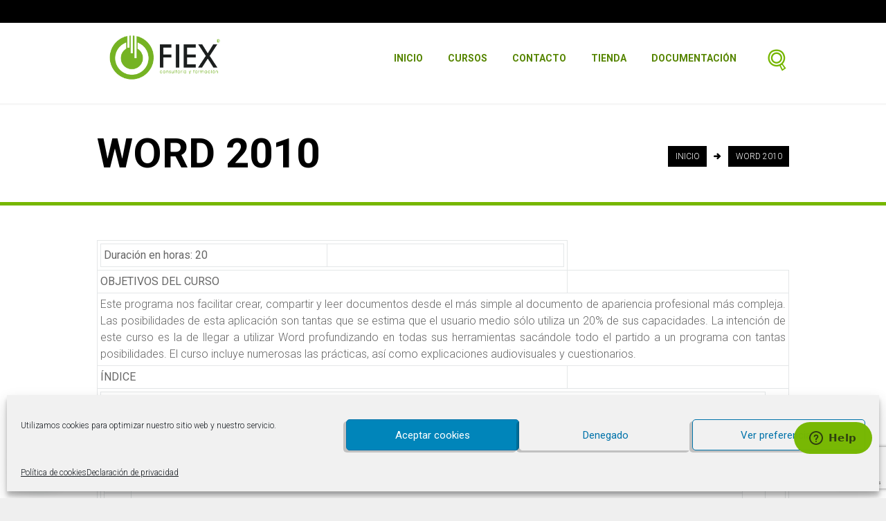

--- FILE ---
content_type: text/html; charset=UTF-8
request_url: https://www.fiex.es/word-2010/
body_size: 28304
content:
<!DOCTYPE html>
<html lang="es">
<head>
	<title>Word 2010 &#8211; Formación Interactiva Externa</title>
<meta name='robots' content='max-image-preview:large' />
	<style>img:is([sizes="auto" i], [sizes^="auto," i]) { contain-intrinsic-size: 3000px 1500px }</style>
	<script async type="application/javascript" src="https://www.fiex.es/wp-content/plugins/baqend/js/speed-kit-install.js"></script>            <meta name="viewport" content="width=device-width, initial-scale=1, maximum-scale=1">
			        <link rel="profile" href="//gmpg.org/xfn/11" />
        <link rel="pingback" href="https://www.fiex.es/xmlrpc.php" />
		<link rel='dns-prefetch' href='//ajax.googleapis.com' />
<link rel='dns-prefetch' href='//fonts.googleapis.com' />
<link rel="alternate" type="application/rss+xml" title="Formación Interactiva Externa &raquo; Feed" href="https://www.fiex.es/feed/" />
<link rel="alternate" type="application/rss+xml" title="Formación Interactiva Externa &raquo; Feed de los comentarios" href="https://www.fiex.es/comments/feed/" />
<link rel="alternate" type="application/rss+xml" title="Formación Interactiva Externa &raquo; Comentario Word 2010 del feed" href="https://www.fiex.es/word-2010/feed/" />
<script type="text/javascript">
/* <![CDATA[ */
window._wpemojiSettings = {"baseUrl":"https:\/\/s.w.org\/images\/core\/emoji\/15.0.3\/72x72\/","ext":".png","svgUrl":"https:\/\/s.w.org\/images\/core\/emoji\/15.0.3\/svg\/","svgExt":".svg","source":{"concatemoji":"https:\/\/www.fiex.es\/wp-includes\/js\/wp-emoji-release.min.js?ver=6.7.4"}};
/*! This file is auto-generated */
!function(i,n){var o,s,e;function c(e){try{var t={supportTests:e,timestamp:(new Date).valueOf()};sessionStorage.setItem(o,JSON.stringify(t))}catch(e){}}function p(e,t,n){e.clearRect(0,0,e.canvas.width,e.canvas.height),e.fillText(t,0,0);var t=new Uint32Array(e.getImageData(0,0,e.canvas.width,e.canvas.height).data),r=(e.clearRect(0,0,e.canvas.width,e.canvas.height),e.fillText(n,0,0),new Uint32Array(e.getImageData(0,0,e.canvas.width,e.canvas.height).data));return t.every(function(e,t){return e===r[t]})}function u(e,t,n){switch(t){case"flag":return n(e,"\ud83c\udff3\ufe0f\u200d\u26a7\ufe0f","\ud83c\udff3\ufe0f\u200b\u26a7\ufe0f")?!1:!n(e,"\ud83c\uddfa\ud83c\uddf3","\ud83c\uddfa\u200b\ud83c\uddf3")&&!n(e,"\ud83c\udff4\udb40\udc67\udb40\udc62\udb40\udc65\udb40\udc6e\udb40\udc67\udb40\udc7f","\ud83c\udff4\u200b\udb40\udc67\u200b\udb40\udc62\u200b\udb40\udc65\u200b\udb40\udc6e\u200b\udb40\udc67\u200b\udb40\udc7f");case"emoji":return!n(e,"\ud83d\udc26\u200d\u2b1b","\ud83d\udc26\u200b\u2b1b")}return!1}function f(e,t,n){var r="undefined"!=typeof WorkerGlobalScope&&self instanceof WorkerGlobalScope?new OffscreenCanvas(300,150):i.createElement("canvas"),a=r.getContext("2d",{willReadFrequently:!0}),o=(a.textBaseline="top",a.font="600 32px Arial",{});return e.forEach(function(e){o[e]=t(a,e,n)}),o}function t(e){var t=i.createElement("script");t.src=e,t.defer=!0,i.head.appendChild(t)}"undefined"!=typeof Promise&&(o="wpEmojiSettingsSupports",s=["flag","emoji"],n.supports={everything:!0,everythingExceptFlag:!0},e=new Promise(function(e){i.addEventListener("DOMContentLoaded",e,{once:!0})}),new Promise(function(t){var n=function(){try{var e=JSON.parse(sessionStorage.getItem(o));if("object"==typeof e&&"number"==typeof e.timestamp&&(new Date).valueOf()<e.timestamp+604800&&"object"==typeof e.supportTests)return e.supportTests}catch(e){}return null}();if(!n){if("undefined"!=typeof Worker&&"undefined"!=typeof OffscreenCanvas&&"undefined"!=typeof URL&&URL.createObjectURL&&"undefined"!=typeof Blob)try{var e="postMessage("+f.toString()+"("+[JSON.stringify(s),u.toString(),p.toString()].join(",")+"));",r=new Blob([e],{type:"text/javascript"}),a=new Worker(URL.createObjectURL(r),{name:"wpTestEmojiSupports"});return void(a.onmessage=function(e){c(n=e.data),a.terminate(),t(n)})}catch(e){}c(n=f(s,u,p))}t(n)}).then(function(e){for(var t in e)n.supports[t]=e[t],n.supports.everything=n.supports.everything&&n.supports[t],"flag"!==t&&(n.supports.everythingExceptFlag=n.supports.everythingExceptFlag&&n.supports[t]);n.supports.everythingExceptFlag=n.supports.everythingExceptFlag&&!n.supports.flag,n.DOMReady=!1,n.readyCallback=function(){n.DOMReady=!0}}).then(function(){return e}).then(function(){var e;n.supports.everything||(n.readyCallback(),(e=n.source||{}).concatemoji?t(e.concatemoji):e.wpemoji&&e.twemoji&&(t(e.twemoji),t(e.wpemoji)))}))}((window,document),window._wpemojiSettings);
/* ]]> */
</script>
<style id='wp-emoji-styles-inline-css' type='text/css'>

	img.wp-smiley, img.emoji {
		display: inline !important;
		border: none !important;
		box-shadow: none !important;
		height: 1em !important;
		width: 1em !important;
		margin: 0 0.07em !important;
		vertical-align: -0.1em !important;
		background: none !important;
		padding: 0 !important;
	}
</style>
<link rel='stylesheet' id='wp-block-library-css' href='https://www.fiex.es/wp-includes/css/dist/block-library/style.min.css?ver=6.7.4' type='text/css' media='all' />
<style id='joinchat-button-style-inline-css' type='text/css'>
.wp-block-joinchat-button{border:none!important;text-align:center}.wp-block-joinchat-button figure{display:table;margin:0 auto;padding:0}.wp-block-joinchat-button figcaption{font:normal normal 400 .6em/2em var(--wp--preset--font-family--system-font,sans-serif);margin:0;padding:0}.wp-block-joinchat-button .joinchat-button__qr{background-color:#fff;border:6px solid #25d366;border-radius:30px;box-sizing:content-box;display:block;height:200px;margin:auto;overflow:hidden;padding:10px;width:200px}.wp-block-joinchat-button .joinchat-button__qr canvas,.wp-block-joinchat-button .joinchat-button__qr img{display:block;margin:auto}.wp-block-joinchat-button .joinchat-button__link{align-items:center;background-color:#25d366;border:6px solid #25d366;border-radius:30px;display:inline-flex;flex-flow:row nowrap;justify-content:center;line-height:1.25em;margin:0 auto;text-decoration:none}.wp-block-joinchat-button .joinchat-button__link:before{background:transparent var(--joinchat-ico) no-repeat center;background-size:100%;content:"";display:block;height:1.5em;margin:-.75em .75em -.75em 0;width:1.5em}.wp-block-joinchat-button figure+.joinchat-button__link{margin-top:10px}@media (orientation:landscape)and (min-height:481px),(orientation:portrait)and (min-width:481px){.wp-block-joinchat-button.joinchat-button--qr-only figure+.joinchat-button__link{display:none}}@media (max-width:480px),(orientation:landscape)and (max-height:480px){.wp-block-joinchat-button figure{display:none}}

</style>
<style id='classic-theme-styles-inline-css' type='text/css'>
/*! This file is auto-generated */
.wp-block-button__link{color:#fff;background-color:#32373c;border-radius:9999px;box-shadow:none;text-decoration:none;padding:calc(.667em + 2px) calc(1.333em + 2px);font-size:1.125em}.wp-block-file__button{background:#32373c;color:#fff;text-decoration:none}
</style>
<style id='global-styles-inline-css' type='text/css'>
:root{--wp--preset--aspect-ratio--square: 1;--wp--preset--aspect-ratio--4-3: 4/3;--wp--preset--aspect-ratio--3-4: 3/4;--wp--preset--aspect-ratio--3-2: 3/2;--wp--preset--aspect-ratio--2-3: 2/3;--wp--preset--aspect-ratio--16-9: 16/9;--wp--preset--aspect-ratio--9-16: 9/16;--wp--preset--color--black: #000000;--wp--preset--color--cyan-bluish-gray: #abb8c3;--wp--preset--color--white: #ffffff;--wp--preset--color--pale-pink: #f78da7;--wp--preset--color--vivid-red: #cf2e2e;--wp--preset--color--luminous-vivid-orange: #ff6900;--wp--preset--color--luminous-vivid-amber: #fcb900;--wp--preset--color--light-green-cyan: #7bdcb5;--wp--preset--color--vivid-green-cyan: #00d084;--wp--preset--color--pale-cyan-blue: #8ed1fc;--wp--preset--color--vivid-cyan-blue: #0693e3;--wp--preset--color--vivid-purple: #9b51e0;--wp--preset--gradient--vivid-cyan-blue-to-vivid-purple: linear-gradient(135deg,rgba(6,147,227,1) 0%,rgb(155,81,224) 100%);--wp--preset--gradient--light-green-cyan-to-vivid-green-cyan: linear-gradient(135deg,rgb(122,220,180) 0%,rgb(0,208,130) 100%);--wp--preset--gradient--luminous-vivid-amber-to-luminous-vivid-orange: linear-gradient(135deg,rgba(252,185,0,1) 0%,rgba(255,105,0,1) 100%);--wp--preset--gradient--luminous-vivid-orange-to-vivid-red: linear-gradient(135deg,rgba(255,105,0,1) 0%,rgb(207,46,46) 100%);--wp--preset--gradient--very-light-gray-to-cyan-bluish-gray: linear-gradient(135deg,rgb(238,238,238) 0%,rgb(169,184,195) 100%);--wp--preset--gradient--cool-to-warm-spectrum: linear-gradient(135deg,rgb(74,234,220) 0%,rgb(151,120,209) 20%,rgb(207,42,186) 40%,rgb(238,44,130) 60%,rgb(251,105,98) 80%,rgb(254,248,76) 100%);--wp--preset--gradient--blush-light-purple: linear-gradient(135deg,rgb(255,206,236) 0%,rgb(152,150,240) 100%);--wp--preset--gradient--blush-bordeaux: linear-gradient(135deg,rgb(254,205,165) 0%,rgb(254,45,45) 50%,rgb(107,0,62) 100%);--wp--preset--gradient--luminous-dusk: linear-gradient(135deg,rgb(255,203,112) 0%,rgb(199,81,192) 50%,rgb(65,88,208) 100%);--wp--preset--gradient--pale-ocean: linear-gradient(135deg,rgb(255,245,203) 0%,rgb(182,227,212) 50%,rgb(51,167,181) 100%);--wp--preset--gradient--electric-grass: linear-gradient(135deg,rgb(202,248,128) 0%,rgb(113,206,126) 100%);--wp--preset--gradient--midnight: linear-gradient(135deg,rgb(2,3,129) 0%,rgb(40,116,252) 100%);--wp--preset--font-size--small: 13px;--wp--preset--font-size--medium: 20px;--wp--preset--font-size--large: 36px;--wp--preset--font-size--x-large: 42px;--wp--preset--font-family--inter: "Inter", sans-serif;--wp--preset--font-family--cardo: Cardo;--wp--preset--spacing--20: 0.44rem;--wp--preset--spacing--30: 0.67rem;--wp--preset--spacing--40: 1rem;--wp--preset--spacing--50: 1.5rem;--wp--preset--spacing--60: 2.25rem;--wp--preset--spacing--70: 3.38rem;--wp--preset--spacing--80: 5.06rem;--wp--preset--shadow--natural: 6px 6px 9px rgba(0, 0, 0, 0.2);--wp--preset--shadow--deep: 12px 12px 50px rgba(0, 0, 0, 0.4);--wp--preset--shadow--sharp: 6px 6px 0px rgba(0, 0, 0, 0.2);--wp--preset--shadow--outlined: 6px 6px 0px -3px rgba(255, 255, 255, 1), 6px 6px rgba(0, 0, 0, 1);--wp--preset--shadow--crisp: 6px 6px 0px rgba(0, 0, 0, 1);}:where(.is-layout-flex){gap: 0.5em;}:where(.is-layout-grid){gap: 0.5em;}body .is-layout-flex{display: flex;}.is-layout-flex{flex-wrap: wrap;align-items: center;}.is-layout-flex > :is(*, div){margin: 0;}body .is-layout-grid{display: grid;}.is-layout-grid > :is(*, div){margin: 0;}:where(.wp-block-columns.is-layout-flex){gap: 2em;}:where(.wp-block-columns.is-layout-grid){gap: 2em;}:where(.wp-block-post-template.is-layout-flex){gap: 1.25em;}:where(.wp-block-post-template.is-layout-grid){gap: 1.25em;}.has-black-color{color: var(--wp--preset--color--black) !important;}.has-cyan-bluish-gray-color{color: var(--wp--preset--color--cyan-bluish-gray) !important;}.has-white-color{color: var(--wp--preset--color--white) !important;}.has-pale-pink-color{color: var(--wp--preset--color--pale-pink) !important;}.has-vivid-red-color{color: var(--wp--preset--color--vivid-red) !important;}.has-luminous-vivid-orange-color{color: var(--wp--preset--color--luminous-vivid-orange) !important;}.has-luminous-vivid-amber-color{color: var(--wp--preset--color--luminous-vivid-amber) !important;}.has-light-green-cyan-color{color: var(--wp--preset--color--light-green-cyan) !important;}.has-vivid-green-cyan-color{color: var(--wp--preset--color--vivid-green-cyan) !important;}.has-pale-cyan-blue-color{color: var(--wp--preset--color--pale-cyan-blue) !important;}.has-vivid-cyan-blue-color{color: var(--wp--preset--color--vivid-cyan-blue) !important;}.has-vivid-purple-color{color: var(--wp--preset--color--vivid-purple) !important;}.has-black-background-color{background-color: var(--wp--preset--color--black) !important;}.has-cyan-bluish-gray-background-color{background-color: var(--wp--preset--color--cyan-bluish-gray) !important;}.has-white-background-color{background-color: var(--wp--preset--color--white) !important;}.has-pale-pink-background-color{background-color: var(--wp--preset--color--pale-pink) !important;}.has-vivid-red-background-color{background-color: var(--wp--preset--color--vivid-red) !important;}.has-luminous-vivid-orange-background-color{background-color: var(--wp--preset--color--luminous-vivid-orange) !important;}.has-luminous-vivid-amber-background-color{background-color: var(--wp--preset--color--luminous-vivid-amber) !important;}.has-light-green-cyan-background-color{background-color: var(--wp--preset--color--light-green-cyan) !important;}.has-vivid-green-cyan-background-color{background-color: var(--wp--preset--color--vivid-green-cyan) !important;}.has-pale-cyan-blue-background-color{background-color: var(--wp--preset--color--pale-cyan-blue) !important;}.has-vivid-cyan-blue-background-color{background-color: var(--wp--preset--color--vivid-cyan-blue) !important;}.has-vivid-purple-background-color{background-color: var(--wp--preset--color--vivid-purple) !important;}.has-black-border-color{border-color: var(--wp--preset--color--black) !important;}.has-cyan-bluish-gray-border-color{border-color: var(--wp--preset--color--cyan-bluish-gray) !important;}.has-white-border-color{border-color: var(--wp--preset--color--white) !important;}.has-pale-pink-border-color{border-color: var(--wp--preset--color--pale-pink) !important;}.has-vivid-red-border-color{border-color: var(--wp--preset--color--vivid-red) !important;}.has-luminous-vivid-orange-border-color{border-color: var(--wp--preset--color--luminous-vivid-orange) !important;}.has-luminous-vivid-amber-border-color{border-color: var(--wp--preset--color--luminous-vivid-amber) !important;}.has-light-green-cyan-border-color{border-color: var(--wp--preset--color--light-green-cyan) !important;}.has-vivid-green-cyan-border-color{border-color: var(--wp--preset--color--vivid-green-cyan) !important;}.has-pale-cyan-blue-border-color{border-color: var(--wp--preset--color--pale-cyan-blue) !important;}.has-vivid-cyan-blue-border-color{border-color: var(--wp--preset--color--vivid-cyan-blue) !important;}.has-vivid-purple-border-color{border-color: var(--wp--preset--color--vivid-purple) !important;}.has-vivid-cyan-blue-to-vivid-purple-gradient-background{background: var(--wp--preset--gradient--vivid-cyan-blue-to-vivid-purple) !important;}.has-light-green-cyan-to-vivid-green-cyan-gradient-background{background: var(--wp--preset--gradient--light-green-cyan-to-vivid-green-cyan) !important;}.has-luminous-vivid-amber-to-luminous-vivid-orange-gradient-background{background: var(--wp--preset--gradient--luminous-vivid-amber-to-luminous-vivid-orange) !important;}.has-luminous-vivid-orange-to-vivid-red-gradient-background{background: var(--wp--preset--gradient--luminous-vivid-orange-to-vivid-red) !important;}.has-very-light-gray-to-cyan-bluish-gray-gradient-background{background: var(--wp--preset--gradient--very-light-gray-to-cyan-bluish-gray) !important;}.has-cool-to-warm-spectrum-gradient-background{background: var(--wp--preset--gradient--cool-to-warm-spectrum) !important;}.has-blush-light-purple-gradient-background{background: var(--wp--preset--gradient--blush-light-purple) !important;}.has-blush-bordeaux-gradient-background{background: var(--wp--preset--gradient--blush-bordeaux) !important;}.has-luminous-dusk-gradient-background{background: var(--wp--preset--gradient--luminous-dusk) !important;}.has-pale-ocean-gradient-background{background: var(--wp--preset--gradient--pale-ocean) !important;}.has-electric-grass-gradient-background{background: var(--wp--preset--gradient--electric-grass) !important;}.has-midnight-gradient-background{background: var(--wp--preset--gradient--midnight) !important;}.has-small-font-size{font-size: var(--wp--preset--font-size--small) !important;}.has-medium-font-size{font-size: var(--wp--preset--font-size--medium) !important;}.has-large-font-size{font-size: var(--wp--preset--font-size--large) !important;}.has-x-large-font-size{font-size: var(--wp--preset--font-size--x-large) !important;}
:where(.wp-block-post-template.is-layout-flex){gap: 1.25em;}:where(.wp-block-post-template.is-layout-grid){gap: 1.25em;}
:where(.wp-block-columns.is-layout-flex){gap: 2em;}:where(.wp-block-columns.is-layout-grid){gap: 2em;}
:root :where(.wp-block-pullquote){font-size: 1.5em;line-height: 1.6;}
</style>
<link rel='stylesheet' id='contact-form-7-css' href='https://www.fiex.es/wp-content/plugins/contact-form-7/includes/css/styles.css?ver=6.0.1' type='text/css' media='all' />
<link rel='stylesheet' id='mptt-style-css' href='https://www.fiex.es/wp-content/plugins/mp-timetable/media/css/style.css?ver=2.4.14' type='text/css' media='all' />
<link rel='stylesheet' id='woocommerce-layout-css' href='https://www.fiex.es/wp-content/plugins/woocommerce/assets/css/woocommerce-layout.css?ver=9.4.2' type='text/css' media='all' />
<link rel='stylesheet' id='woocommerce-smallscreen-css' href='https://www.fiex.es/wp-content/plugins/woocommerce/assets/css/woocommerce-smallscreen.css?ver=9.4.2' type='text/css' media='only screen and (max-width: 768px)' />
<link rel='stylesheet' id='woocommerce-general-css' href='https://www.fiex.es/wp-content/plugins/woocommerce/assets/css/woocommerce.css?ver=9.4.2' type='text/css' media='all' />
<style id='woocommerce-inline-inline-css' type='text/css'>
.woocommerce form .form-row .required { visibility: visible; }
</style>
<link rel='stylesheet' id='wcct_public_css-css' href='https://www.fiex.es/wp-content/plugins/finale-woocommerce-sales-countdown-timer-discount/assets/css/wcct_combined.min.css?ver=2.19.0' type='text/css' media='all' />
<link rel='stylesheet' id='cmplz-general-css' href='https://www.fiex.es/wp-content/plugins/complianz-gdpr/assets/css/cookieblocker.min.css?ver=1733129654' type='text/css' media='all' />
<link rel='stylesheet' id='jquery-ui-style-css' href='//ajax.googleapis.com/ajax/libs/jqueryui/1.13.3/themes/smoothness/jquery-ui.min.css?ver=6.7.4' type='text/css' media='all' />
<link rel='stylesheet' id='wc-bookings-styles-css' href='https://www.fiex.es/wp-content/plugins/woocommerce-bookings/dist/css/frontend.css?ver=1.15.18' type='text/css' media='all' />
<link rel='stylesheet' id='themerex-sc_googlemap_style-css' href='https://www.fiex.es/wp-content/plugins/additional-tags/shortcodes/googlemap/googlemap.css' type='text/css' media='all' />
<link rel='stylesheet' id='theme-font-Roboto-css' href='https://fonts.googleapis.com/css?family=Roboto:100,100italic,300,300italic,400,400italic,700,700italic&#038;subset=latin,latin-ext,cyrillic,cyrillic-ext' type='text/css' media='all' />
<link rel='stylesheet' id='theme-font-Love-Ya-Like-A-Sister-css' href='https://fonts.googleapis.com/css?family=Love+Ya+Like+A+Sister:400&#038;subset=latin' type='text/css' media='all' />
<link rel='stylesheet' id='fontello-style-css' href='https://www.fiex.es/wp-content/themes/education/css/fontello/css/fontello.css' type='text/css' media='all' />
<link rel='stylesheet' id='themerex-main-style-css' href='https://www.fiex.es/wp-content/themes/education/style.css' type='text/css' media='all' />
<link rel='stylesheet' id='themerex-shortcodes-style-css' href='https://www.fiex.es/wp-content/plugins/additional-tags/shortcodes/shortcodes.css' type='text/css' media='all' />
<link rel='stylesheet' id='themerex-animation-style-css' href='https://www.fiex.es/wp-content/themes/education/fw/css/core.animation.css' type='text/css' media='all' />
<link rel='stylesheet' id='themerex-skin-style-css' href='https://www.fiex.es/wp-content/themes/education/skins/education/skin.css' type='text/css' media='all' />
<link rel='stylesheet' id='themerex-custom-style-css' href='https://www.fiex.es/wp-content/themes/education/fw/css/custom-style.css' type='text/css' media='all' />
<style id='themerex-custom-style-inline-css' type='text/css'>
  .menu_main_wrap .logo{margin-top:33px} .contacts_wrap .logo img{height:150px}.menu_color,.bg_tint_light .menu_main_responsive_button,.search_wrap.search_style_regular .search_form_wrap .search_submit,.search_wrap.search_style_regular .search_icon,.post_item_related:nth-child(3n+2) .post_title a,.isotope_item_courses:nth-child(5n+2) .post_featured .post_category a,.isotope_item_courses:nth-child(5n+4) .post_featured .post_category a,.isotope_item_courses:nth-child(5n+2) .post_featured .post_rating .reviews_stars_bg,.isotope_item_courses:nth-child(5n+4) .post_featured .post_rating .reviews_stars_bg,.isotope_item_courses:nth-child(5n+2) .post_featured .post_rating .reviews_stars_hover,.isotope_item_courses:nth-child(5n+4) .post_featured .post_rating .reviews_stars_hover,.isotope_item_courses:nth-child(5n+2) .post_featured .post_rating .reviews_value,.isotope_item_courses:nth-child(5n+4) .post_featured .post_rating .reviews_value,.isotope_item_courses_1:nth-child(3n+2) .post_title a,.isotope_item_courses_1:nth-child(3n+2) .post_category a,.isotope_item_courses_1:nth-child(3n+2) .post_item .post_rating .reviews_stars_bg,.isotope_item_courses_1:nth-child(3n+2) .post_item .post_rating .reviews_stars_hover,.isotope_item_courses_1:nth-child(3n+2) .post_item .post_rating .reviews_value,.pagination_slider .pager_cur:hover,.pagination_slider .pager_cur:focus,.pagination_pages>.active,.pagination_single .current,.pagination_pages>a:hover,.pagination_wrap .pager_next,.pagination_wrap .pager_prev,.pagination_wrap .pager_last,.pagination_wrap .pager_first,.reviews_block .reviews_item:nth-child(3n+2) .reviews_stars_hover,.post_item:nth-child(3n+2) .post_rating .reviews_stars_bg,.post_item:nth-child(3n+2) .post_rating .reviews_stars_hover,.post_item:nth-child(3n+2) .post_rating .reviews_value,.post_item_404 .page_title,.post_item_404 .page_subtitle,.widget_area a,.widget_area ul li:before,.widget_area ul li a:hover,.widget_area button:before,.widget_area .widget_product_tag_cloud a:hover,.widget_area .widget_tag_cloud a:hover,.sc_accordion.sc_accordion_style_2 .sc_accordion_item .sc_accordion_title.ui-state-active,.sc_accordion.sc_accordion_style_2 .sc_accordion_item .sc_accordion_title.ui-state-active .sc_accordion_icon,.sc_countdown.sc_countdown_style_1 .sc_countdown_digits,.sc_countdown.sc_countdown_style_1 .sc_countdown_separator,.sc_countdown.sc_countdown_style_1 .sc_countdown_label,.sc_icon_bg_menu,.sc_icon_shape_round.sc_icon_bg_menu:hover,.sc_icon_shape_square.sc_icon_bg_menu:hover,a:hover .sc_icon_shape_round.sc_icon_bg_menu,a:hover .sc_icon_shape_square.sc_icon_bg_menu,.sc_tabs.sc_tabs_style_2 .sc_tabs_titles li a:hover,.sc_tabs.sc_tabs_style_2 .sc_tabs_titles li.ui-state-active a,.sc_toggles.sc_toggles_style_2 .sc_toggles_item .sc_toggles_title.ui-state-active,.sc_toggles.sc_toggles_style_2 .sc_toggles_item .sc_toggles_title.ui-state-active .sc_toggles_icon ,.woocommerce ul.products li.product:nth-child(5n+2) h3 a,.woocommerce-page ul.products li.product:nth-child(5n+2) h3 a,.woocommerce ul.products li.product:nth-child(5n+4) h3 a,.woocommerce-page ul.products li.product:nth-child(5n+4) h3 a,.woocommerce ul.products li.product:nth-child(5n+2) .price,.woocommerce-page ul.products li.product:nth-child(5n+2) .price,.woocommerce ul.products li.product:nth-child(5n+4) .price,.woocommerce-page ul.products li.product:nth-child(5n+4) .price,.woocommerce ul.products li.product:nth-child(5n+2) .star-rating:before,.woocommerce ul.products li.product:nth-child(5n+2) .star-rating span,.woocommerce ul.products li.product:nth-child(5n+4) .star-rating:before,.woocommerce ul.products li.product:nth-child(5n+4) .star-rating span,.woocommerce nav.woocommerce-pagination ul li a:focus,.woocommerce nav.woocommerce-pagination ul li a:hover,.woocommerce nav.woocommerce-pagination ul li span.current{color:#76b700}.menu_color_bgc,.menu_main_wrap .menu_main_nav>li:hover,.menu_main_wrap .menu_main_nav>li.sfHover,.menu_main_wrap .menu_main_nav>li#blob,.menu_main_wrap .menu_main_nav>li.current-menu-item,.menu_main_wrap .menu_main_nav>li.current-menu-parent,.menu_main_wrap .menu_main_nav>li.current-menu-ancestor,.menu_main_wrap .menu_main_nav>li ul,.menu_user_wrap .menu_user_nav>li.menu_user_register,.menu_user_wrap .menu_user_nav>li.menu_user_login,.menu_user_wrap .menu_user_nav>li.menu_user_logout,.menu_main_wrap .menu_main_nav_area .menu_main_responsive,.isotope_filters a,.isotope_item_courses:nth-child(5n+2) .post_featured .post_mark_new,.isotope_item_courses:nth-child(5n+2) .post_featured .post_title,.isotope_item_courses:nth-child(5n+2) .post_content.ih-item.colored .info,.isotope_item_courses:nth-child(5n+4) .post_featured .post_mark_new,.isotope_item_courses:nth-child(5n+4) .post_featured .post_title,.isotope_item_courses:nth-child(5n+4) .post_content.ih-item.colored .info,.pagination_slider .pager_cur,.pagination_pages>a,.pagination_pages>span,.pagination_viewmore>a,.viewmore_loader,.mfp-preloader span,.sc_video_frame.sc_video_active:before,.post_featured .post_nav_item:before,.post_featured .post_nav_item .post_nav_info,.reviews_block .reviews_summary .reviews_item,.reviews_block .reviews_max_level_100:nth-child(3n+2) .reviews_stars_hover,.reviews_block .reviews_item:nth-child(3n+2) .reviews_slider,.widget_area .widget_calendar td a:hover,.widget_area .widget_product_tag_cloud a,.widget_area .widget_tag_cloud a,.scroll_to_top,.sc_accordion.sc_accordion_style_2 .sc_accordion_item .sc_accordion_title .sc_accordion_icon,.sc_button.sc_button_style_filled.sc_button_bg_menu,.sc_dropcaps.sc_dropcaps_style_3 .sc_dropcaps_item,.sc_highlight_style_2,.sc_icon_shape_round.sc_icon_bg_menu,.sc_icon_shape_square.sc_icon_bg_menu,.sc_infobox.sc_infobox_style_success,.sc_popup:before,.sc_price_block.sc_price_block_style_2,.sc_scroll_controls_wrap a,.sc_slider_controls_wrap a,.sc_tabs.sc_tabs_style_2 .sc_tabs_titles li a,.sc_toggles.sc_toggles_style_2 .sc_toggles_item .sc_toggles_title .sc_toggles_icon ,.woocommerce ul.products li.product:nth-child(5n+2) span.new,.woocommerce-page ul.products li.product:nth-child(5n+2) span.new,.woocommerce ul.products li.product:nth-child(5n+2) span.onsale,.woocommerce-page ul.products li.product:nth-child(5n+2) span.onsale,.woocommerce ul.products li.product:nth-child(5n+4) span.new,.woocommerce-page ul.products li.product:nth-child(5n+4) span.new,.woocommerce ul.products li.product:nth-child(5n+4) span.onsale,.woocommerce-page ul.products li.product:nth-child(5n+4) span.onsale,.woocommerce ul.products li.product:nth-child(5n+2) .add_to_cart_button,.woocommerce-page ul.products li.product:nth-child(5n+2) .add_to_cart_button,.woocommerce ul.products li.product:nth-child(5n+4) .add_to_cart_button,.woocommerce-page ul.products li.product:nth-child(5n+4) .add_to_cart_button,.woocommerce nav.woocommerce-pagination ul li a,.woocommerce nav.woocommerce-pagination ul li span.current{background-color:#76b700}.post_item:not(.post_item_courses)>.post_content.ih-item.circle.effect1.colored .info,.post_item:not(.post_item_courses)>.post_content.ih-item.circle.effect2.colored .info,.post_item:not(.post_item_courses)>.post_content.ih-item.circle.effect5.colored .info .info-back,.post_item:not(.post_item_courses)>.post_content.ih-item.circle.effect19.colored .info,.post_item:not(.post_item_courses)>.post_content.ih-item.square.effect4.colored .mask1,.post_item:not(.post_item_courses)>.post_content.ih-item.square.effect4.colored .mask2,.post_item:not(.post_item_courses)>.post_content.ih-item.square.effect6.colored .info,.post_item:not(.post_item_courses)>.post_content.ih-item.square.effect7.colored .info,.post_item:not(.post_item_courses)>.post_content.ih-item.square.effect12.colored .info,.post_item:not(.post_item_courses)>.post_content.ih-item.square.effect13.colored .info,.post_item:not(.post_item_courses)>.post_content.ih-item.square.effect_dir.colored .info,.post_item:not(.post_item_courses)>.post_content.ih-item.square.effect_shift.colored .info{background-color:rgba(118,183,0,0.6)}.sc_scroll_controls_type_side .sc_scroll_controls_wrap a,.sc_team.sc_team_style_2 [class*="column-"]:nth-child(3n+2) .sc_team_item_avatar .sc_team_item_hover{background-color:rgba(118,183,0,0.8)}.post_content.ih-item.circle.effect17.colored:hover .img:before{box-shadow:inset 0 0 0 110px rgba(118,183,0,0.6),inset 0 0 0 16px rgba(255,255,255,0.8),0 1px 2px rgba(0,0,0,0.1)}.menu_color_bg,.post_content.ih-item.circle.effect1.colored .info,.post_content.ih-item.circle.effect2.colored .info,.post_content.ih-item.circle.effect3.colored .info,.post_content.ih-item.circle.effect4.colored .info,.post_content.ih-item.circle.effect5.colored .info .info-back,.post_content.ih-item.circle.effect6.colored .info,.post_content.ih-item.circle.effect7.colored .info,.post_content.ih-item.circle.effect8.colored .info,.post_content.ih-item.circle.effect9.colored .info,.post_content.ih-item.circle.effect10.colored .info,.post_content.ih-item.circle.effect11.colored .info,.post_content.ih-item.circle.effect12.colored .info,.post_content.ih-item.circle.effect13.colored .info,.post_content.ih-item.circle.effect14.colored .info,.post_content.ih-item.circle.effect15.colored .info,.post_content.ih-item.circle.effect16.colored .info,.post_content.ih-item.circle.effect18.colored .info .info-back,.post_content.ih-item.circle.effect19.colored .info,.post_content.ih-item.circle.effect20.colored .info .info-back,.post_content.ih-item.square.effect1.colored .info,.post_content.ih-item.square.effect2.colored .info,.post_content.ih-item.square.effect3.colored .info,.post_content.ih-item.square.effect4.colored .mask1,.post_content.ih-item.square.effect4.colored .mask2,.post_content.ih-item.square.effect5.colored .info,.post_content.ih-item.square.effect6.colored .info,.post_content.ih-item.square.effect7.colored .info,.post_content.ih-item.square.effect8.colored .info,.post_content.ih-item.square.effect9.colored .info .info-back,.post_content.ih-item.square.effect10.colored .info,.post_content.ih-item.square.effect11.colored .info,.post_content.ih-item.square.effect12.colored .info,.post_content.ih-item.square.effect13.colored .info,.post_content.ih-item.square.effect14.colored .info,.post_content.ih-item.square.effect15.colored .info,.post_content.ih-item.circle.effect20.colored .info .info-back,.post_content.ih-item.square.effect_book.colored .info{background:#76b700}.menu_color_border,.search_wrap.search_style_regular.search_opened,.pagination>a,.isotope_wrap .isotope_item:nth-child(3n+2) .post_featured,.isotope_wrap .isotope_item_courses_1:nth-child(3n+2) .post_featured,.isotope_filters a,.pagination_slider .pager_cur,.pagination_pages>a,.pagination_pages>span,.comments_list_wrap>ul>li>ul.children,.comments_list_wrap>ul>li>ul>li,.comments_list_wrap>ul>li>ul.children>li>ul.children>li>ul.children>li>ul.children,.comments_list_wrap>ul>li>ul>li>ul>li>ul>li>ul>li,.widget_area .widget_calendar .today .day_wrap,.widget_area .widget_product_tag_cloud a,.widget_area .widget_tag_cloud a,.sc_accordion.sc_accordion_style_2 .sc_accordion_item .sc_accordion_title .sc_accordion_icon,.sc_button.sc_button_style_border.sc_button_bg_menu,.sc_icon_shape_round.sc_icon_bg_menu,.sc_icon_shape_square.sc_icon_bg_menu,.sc_tabs.sc_tabs_style_2 .sc_tabs_titles li a,.sc_team [class*="column-"]:nth-child(3n+2) .sc_team_item .sc_team_item_info,.sc_toggles.sc_toggles_style_2 .sc_toggles_item .sc_toggles_title .sc_toggles_icon ,.woocommerce ul.products li.product:nth-child(5n+2) .post_featured,.woocommerce-page ul.products li.product:nth-child(5n+2) .post_featured,.woocommerce ul.products li.product:nth-child(5n+4) .post_featured,.woocommerce-page ul.products li.product:nth-child(5n+4) .post_featured,.woocommerce nav.woocommerce-pagination ul li a,.woocommerce nav.woocommerce-pagination ul li span.current{border-color:#76b700}.post_content.ih-item.circle.effect1 .spinner{border-right-color:#76b700}.post_content.ih-item.circle.effect1 .spinner{border-bottom-color:#76b700}.post_item_related:nth-child(3n+2) .post_content_wrap{border-top-color:#76b700}.widget_area dd.course_progress div.course_progress_blue{background-color:#76b700}.learndash .btn-join,.learndash #btn-join,.learndash a#quiz_continue_link{background-color:#76b700}.menu_dark,a.menu_color:hover,.top_panel_style_light .menu_main_wrap .logo a,.top_panel_style_light .menu_main_wrap .menu_main_nav>li>a,.bg_tint_light .menu_main_responsive_button:hover,.post_item_related:nth-child(3n+2) .post_title a:hover,.isotope_item_courses_1:nth-child(3n+2) .post_title a:hover,.isotope_item_courses_1:nth-child(3n+2) .post_category a:hover,.pagination_wrap .pager_next:hover,.pagination_wrap .pager_prev:hover,.pagination_wrap .pager_last:hover,.pagination_wrap .pager_first:hover,.widget_area a:hover,.widget_area ul li a,.widget_area button:hover:before,.sc_icon.sc_icon_bg_menu:hover,a:hover .sc_icon.sc_icon_bg_menu ,.woocommerce ul.products li.product:nth-child(5n+2) h3 a:hover,.woocommerce-page ul.products li.product:nth-child(5n+2) h3 a:hover,.woocommerce ul.products li.product:nth-child(5n+4) h3 a:hover,.woocommerce-page ul.products li.product:nth-child(5n+4) h3 a:hover{color:#568500}.search_wrap.search_style_regular .search_form_wrap .search_submit:hover,.search_wrap.search_style_regular .search_icon:hover{color:#568500 !important}.menu_dark_bgc,.top_panel_fixed.top_panel_over.top_panel_opacity_transparent .top_panel_wrap,.menu_main_wrap .menu_main_nav>li ul li a:hover,.menu_main_wrap .menu_main_nav>li ul li.current-menu-item a,.menu_main_wrap .menu_main_nav_area .menu_main_responsive a:hover,.scroll_to_top:hover,.sc_scroll_controls_wrap a:hover,.sc_slider_controls_wrap a:hover ,.woocommerce ul.products li.product:nth-child(5n+2) .add_to_cart_button:hover,.woocommerce-page ul.products li.product:nth-child(5n+2) .add_to_cart_button:hover,.woocommerce ul.products li.product:nth-child(5n+4) .add_to_cart_button:hover,.woocommerce-page ul.products li.product:nth-child(5n+4) .add_to_cart_button:hover{background-color:#568500}.menu_dark_bg{background:#568500}.menu_dark_border{border-color:#568500}.learndash .btn-join:hover,.learndash #btn-join:hover,.learndash a#quiz_continue_link:hover{background-color:#568500}.menu_main_wrap .menu_main_nav>li ul li.current-menu-item a,.menu_main_wrap .menu_main_nav>li ul li.current-menu-ancestor>a,.menu_main_wrap .menu_main_nav>li ul li a:hover{background-color:#355200 !important}
</style>
<link rel='stylesheet' id='themerex-responsive-style-css' href='https://www.fiex.es/wp-content/themes/education/css/responsive.css' type='text/css' media='all' />
<link rel='stylesheet' id='theme-skin-responsive-style-css' href='https://www.fiex.es/wp-content/themes/education/skins/education/skin-responsive.css' type='text/css' media='all' />
<link rel='stylesheet' id='mediaelement-css' href='https://www.fiex.es/wp-includes/js/mediaelement/mediaelementplayer-legacy.min.css?ver=4.2.17' type='text/css' media='all' />
<link rel='stylesheet' id='wp-mediaelement-css' href='https://www.fiex.es/wp-includes/js/mediaelement/wp-mediaelement.min.css?ver=6.7.4' type='text/css' media='all' />
<link rel='stylesheet' id='wpdreams-asl-basic-css' href='https://www.fiex.es/wp-content/plugins/ajax-search-lite/css/style.basic.css?ver=4.12.4' type='text/css' media='all' />
<link rel='stylesheet' id='wpdreams-asl-instance-css' href='https://www.fiex.es/wp-content/plugins/ajax-search-lite/css/style-simple-red.css?ver=4.12.4' type='text/css' media='all' />
<link rel='stylesheet' id='joinchat-css' href='https://www.fiex.es/wp-content/plugins/creame-whatsapp-me/public/css/joinchat-btn.min.css?ver=5.1.8' type='text/css' media='all' />
<style id='joinchat-inline-css' type='text/css'>
.joinchat{--red:37;--green:211;--blue:102;--bw:100}
</style>
<script type="text/javascript" src="https://www.fiex.es/wp-includes/js/jquery/jquery.min.js?ver=3.7.1" id="jquery-core-js"></script>
<script type="text/javascript" src="https://www.fiex.es/wp-includes/js/jquery/jquery-migrate.min.js?ver=3.4.1" id="jquery-migrate-js"></script>
<script type="text/javascript" id="monsterinsights-frontend-script-js-extra">
/* <![CDATA[ */
var monsterinsights_frontend = {"js_events_tracking":"true","download_extensions":"doc,pdf,ppt,zip,xls,docx,pptx,xlsx","inbound_paths":"[{\"path\":\"\\\/go\\\/\",\"label\":\"affiliate\"},{\"path\":\"\\\/recommend\\\/\",\"label\":\"affiliate\"}]","home_url":"https:\/\/www.fiex.es","hash_tracking":"false","ua":"UA-90157781-1"};
/* ]]> */
</script>
<script type="text/javascript" src="https://www.fiex.es/wp-content/plugins/google-analytics-premium/assets/js/frontend-gtag.min.js?ver=7.18.0" id="monsterinsights-frontend-script-js"></script>
<script type="text/javascript" src="https://www.fiex.es/wp-content/plugins/woocommerce/assets/js/jquery-blockui/jquery.blockUI.min.js?ver=2.7.0-wc.9.4.2" id="jquery-blockui-js" data-wp-strategy="defer"></script>
<script type="text/javascript" id="wc-add-to-cart-js-extra">
/* <![CDATA[ */
var wc_add_to_cart_params = {"ajax_url":"\/wp-admin\/admin-ajax.php","wc_ajax_url":"\/?wc-ajax=%%endpoint%%","i18n_view_cart":"Ver carrito","cart_url":"https:\/\/www.fiex.es\/cart\/","is_cart":"","cart_redirect_after_add":"yes"};
/* ]]> */
</script>
<script type="text/javascript" src="https://www.fiex.es/wp-content/plugins/woocommerce/assets/js/frontend/add-to-cart.min.js?ver=9.4.2" id="wc-add-to-cart-js" data-wp-strategy="defer"></script>
<script type="text/javascript" src="https://www.fiex.es/wp-content/plugins/woocommerce/assets/js/js-cookie/js.cookie.min.js?ver=2.1.4-wc.9.4.2" id="js-cookie-js" defer="defer" data-wp-strategy="defer"></script>
<script type="text/javascript" id="woocommerce-js-extra">
/* <![CDATA[ */
var woocommerce_params = {"ajax_url":"\/wp-admin\/admin-ajax.php","wc_ajax_url":"\/?wc-ajax=%%endpoint%%"};
/* ]]> */
</script>
<script type="text/javascript" src="https://www.fiex.es/wp-content/plugins/woocommerce/assets/js/frontend/woocommerce.min.js?ver=9.4.2" id="woocommerce-js" defer="defer" data-wp-strategy="defer"></script>
<script type="text/javascript" src="https://www.fiex.es/wp-content/plugins/js_composer/assets/js/vendors/woocommerce-add-to-cart.js?ver=8.0.1" id="vc_woocommerce-add-to-cart-js-js"></script>
<script></script><link rel="https://api.w.org/" href="https://www.fiex.es/wp-json/" /><link rel="alternate" title="JSON" type="application/json" href="https://www.fiex.es/wp-json/wp/v2/pages/358" /><link rel="EditURI" type="application/rsd+xml" title="RSD" href="https://www.fiex.es/xmlrpc.php?rsd" />
<meta name="generator" content="WordPress 6.7.4" />
<meta name="generator" content="WooCommerce 9.4.2" />
<link rel="canonical" href="https://www.fiex.es/word-2010/" />
<link rel='shortlink' href='https://www.fiex.es/?p=358' />
<link rel="alternate" title="oEmbed (JSON)" type="application/json+oembed" href="https://www.fiex.es/wp-json/oembed/1.0/embed?url=https%3A%2F%2Fwww.fiex.es%2Fword-2010%2F" />
<link rel="alternate" title="oEmbed (XML)" type="text/xml+oembed" href="https://www.fiex.es/wp-json/oembed/1.0/embed?url=https%3A%2F%2Fwww.fiex.es%2Fword-2010%2F&#038;format=xml" />
<!-- Facebook Pixel Code -->
<script type="text/plain" data-service="facebook" data-category="marketing">
  !function(f,b,e,v,n,t,s)
  {if(f.fbq)return;n=f.fbq=function(){n.callMethod?
  n.callMethod.apply(n,arguments):n.queue.push(arguments)};
  if(!f._fbq)f._fbq=n;n.push=n;n.loaded=!0;n.version='2.0';
  n.queue=[];t=b.createElement(e);t.async=!0;
  t.src=v;s=b.getElementsByTagName(e)[0];
  s.parentNode.insertBefore(t,s)}(window, document,'script',
  'https://connect.facebook.net/en_US/fbevents.js');
  fbq('init', '2848859518535851');
  fbq('track', 'PageView');
</script>
<noscript><img height="1" width="1" style="display:none"
  src="https://www.facebook.com/tr?id=2848859518535851&ev=PageView&noscript=1"
/></noscript>
<!-- End Facebook Pixel Code --><noscript><style type="text/css">.mptt-shortcode-wrapper .mptt-shortcode-table:first-of-type{display:table!important}.mptt-shortcode-wrapper .mptt-shortcode-table .mptt-event-container:hover{height:auto!important;min-height:100%!important}body.mprm_ie_browser .mptt-shortcode-wrapper .mptt-event-container{height:auto!important}@media (max-width:767px){.mptt-shortcode-wrapper .mptt-shortcode-table:first-of-type{display:none!important}}</style></noscript>			<style>.cmplz-hidden {
					display: none !important;
				}</style>		<script>
			document.documentElement.className = document.documentElement.className.replace('no-js', 'js');
		</script>
				<style>
			.no-js img.lazyload {
				display: none;
			}

			figure.wp-block-image img.lazyloading {
				min-width: 150px;
			}

						.lazyload, .lazyloading {
				opacity: 0;
			}

			.lazyloaded {
				opacity: 1;
				transition: opacity 400ms;
				transition-delay: 0ms;
			}

					</style>
			<noscript><style>.woocommerce-product-gallery{ opacity: 1 !important; }</style></noscript>
					<link rel="preconnect" href="https://fonts.gstatic.com" crossorigin />
				<link rel="preload" as="style" href="//fonts.googleapis.com/css?family=Open+Sans&display=swap" />
				<link rel="stylesheet" href="//fonts.googleapis.com/css?family=Open+Sans&display=swap" media="all" />
				<meta name="generator" content="Elementor 3.25.10; features: additional_custom_breakpoints, e_optimized_control_loading; settings: css_print_method-external, google_font-enabled, font_display-auto">
			<style>
				.e-con.e-parent:nth-of-type(n+4):not(.e-lazyloaded):not(.e-no-lazyload),
				.e-con.e-parent:nth-of-type(n+4):not(.e-lazyloaded):not(.e-no-lazyload) * {
					background-image: none !important;
				}
				@media screen and (max-height: 1024px) {
					.e-con.e-parent:nth-of-type(n+3):not(.e-lazyloaded):not(.e-no-lazyload),
					.e-con.e-parent:nth-of-type(n+3):not(.e-lazyloaded):not(.e-no-lazyload) * {
						background-image: none !important;
					}
				}
				@media screen and (max-height: 640px) {
					.e-con.e-parent:nth-of-type(n+2):not(.e-lazyloaded):not(.e-no-lazyload),
					.e-con.e-parent:nth-of-type(n+2):not(.e-lazyloaded):not(.e-no-lazyload) * {
						background-image: none !important;
					}
				}
			</style>
			<meta name="generator" content="Powered by WPBakery Page Builder - drag and drop page builder for WordPress."/>
<style type="text/css" id="custom-background-css">
body.custom-background { background-color: #efefef; }
</style>
	<meta name="generator" content="Powered by Slider Revolution 6.7.23 - responsive, Mobile-Friendly Slider Plugin for WordPress with comfortable drag and drop interface." />
			            <style>
				            
					div[id*='ajaxsearchlitesettings'].searchsettings .asl_option_inner label {
						font-size: 0px !important;
						color: rgba(0, 0, 0, 0);
					}
					div[id*='ajaxsearchlitesettings'].searchsettings .asl_option_inner label:after {
						font-size: 11px !important;
						position: absolute;
						top: 0;
						left: 0;
						z-index: 1;
					}
					.asl_w_container {
						width: 100%;
						margin: 0px 0px 0px 0px;
						min-width: 200px;
					}
					div[id*='ajaxsearchlite'].asl_m {
						width: 100%;
					}
					div[id*='ajaxsearchliteres'].wpdreams_asl_results div.resdrg span.highlighted {
						font-weight: bold;
						color: #d9312b;
						background-color: #eee;
					}
					div[id*='ajaxsearchliteres'].wpdreams_asl_results .results img.asl_image {
						width: 70px;
						height: 70px;
						object-fit: cover;
					}
					div.asl_r .results {
						max-height: none;
					}
				
						div.asl_r.asl_w.vertical .results .item::after {
							display: block;
							position: absolute;
							bottom: 0;
							content: '';
							height: 1px;
							width: 100%;
							background: #D8D8D8;
						}
						div.asl_r.asl_w.vertical .results .item.asl_last_item::after {
							display: none;
						}
								            </style>
			            <style class='wp-fonts-local' type='text/css'>
@font-face{font-family:Inter;font-style:normal;font-weight:300 900;font-display:fallback;src:url('https://www.fiex.es/wp-content/plugins/woocommerce/assets/fonts/Inter-VariableFont_slnt,wght.woff2') format('woff2');font-stretch:normal;}
@font-face{font-family:Cardo;font-style:normal;font-weight:400;font-display:fallback;src:url('https://www.fiex.es/wp-content/plugins/woocommerce/assets/fonts/cardo_normal_400.woff2') format('woff2');}
</style>
<link rel="icon" href="https://www.fiex.es/wp-content/uploads/2019/10/unnamed-75x75.jpg" sizes="32x32" />
<link rel="icon" href="https://www.fiex.es/wp-content/uploads/2019/10/unnamed.jpg" sizes="192x192" />
<link rel="apple-touch-icon" href="https://www.fiex.es/wp-content/uploads/2019/10/unnamed.jpg" />
<meta name="msapplication-TileImage" content="https://www.fiex.es/wp-content/uploads/2019/10/unnamed.jpg" />
<script>function setREVStartSize(e){
			//window.requestAnimationFrame(function() {
				window.RSIW = window.RSIW===undefined ? window.innerWidth : window.RSIW;
				window.RSIH = window.RSIH===undefined ? window.innerHeight : window.RSIH;
				try {
					var pw = document.getElementById(e.c).parentNode.offsetWidth,
						newh;
					pw = pw===0 || isNaN(pw) || (e.l=="fullwidth" || e.layout=="fullwidth") ? window.RSIW : pw;
					e.tabw = e.tabw===undefined ? 0 : parseInt(e.tabw);
					e.thumbw = e.thumbw===undefined ? 0 : parseInt(e.thumbw);
					e.tabh = e.tabh===undefined ? 0 : parseInt(e.tabh);
					e.thumbh = e.thumbh===undefined ? 0 : parseInt(e.thumbh);
					e.tabhide = e.tabhide===undefined ? 0 : parseInt(e.tabhide);
					e.thumbhide = e.thumbhide===undefined ? 0 : parseInt(e.thumbhide);
					e.mh = e.mh===undefined || e.mh=="" || e.mh==="auto" ? 0 : parseInt(e.mh,0);
					if(e.layout==="fullscreen" || e.l==="fullscreen")
						newh = Math.max(e.mh,window.RSIH);
					else{
						e.gw = Array.isArray(e.gw) ? e.gw : [e.gw];
						for (var i in e.rl) if (e.gw[i]===undefined || e.gw[i]===0) e.gw[i] = e.gw[i-1];
						e.gh = e.el===undefined || e.el==="" || (Array.isArray(e.el) && e.el.length==0)? e.gh : e.el;
						e.gh = Array.isArray(e.gh) ? e.gh : [e.gh];
						for (var i in e.rl) if (e.gh[i]===undefined || e.gh[i]===0) e.gh[i] = e.gh[i-1];
											
						var nl = new Array(e.rl.length),
							ix = 0,
							sl;
						e.tabw = e.tabhide>=pw ? 0 : e.tabw;
						e.thumbw = e.thumbhide>=pw ? 0 : e.thumbw;
						e.tabh = e.tabhide>=pw ? 0 : e.tabh;
						e.thumbh = e.thumbhide>=pw ? 0 : e.thumbh;
						for (var i in e.rl) nl[i] = e.rl[i]<window.RSIW ? 0 : e.rl[i];
						sl = nl[0];
						for (var i in nl) if (sl>nl[i] && nl[i]>0) { sl = nl[i]; ix=i;}
						var m = pw>(e.gw[ix]+e.tabw+e.thumbw) ? 1 : (pw-(e.tabw+e.thumbw)) / (e.gw[ix]);
						newh =  (e.gh[ix] * m) + (e.tabh + e.thumbh);
					}
					var el = document.getElementById(e.c);
					if (el!==null && el) el.style.height = newh+"px";
					el = document.getElementById(e.c+"_wrapper");
					if (el!==null && el) {
						el.style.height = newh+"px";
						el.style.display = "block";
					}
				} catch(e){
					console.log("Failure at Presize of Slider:" + e)
				}
			//});
		  };</script>
		<style type="text/css" id="wp-custom-css">
			td a{color:#76b700!important;}


/* MENU SUPERIOR */
.menu_user_wrap{background:black!important;font-weight:bold!important;
}

.menu_main_wrap .logo {
    margin-top: 0px;
}

.menu_user_wrap li > a, .menu_main_wrap .menu_main_nav li > a {
    color: #000000;
	 
}
.bg_tint_dark a, .bg_tint_dark h1 a, .bg_tint_dark h2 a, .bg_tint_dark h3 a, .bg_tint_dark h4 a, .bg_tint_dark h5 a, .bg_tint_dark h6 a {
    color: #000000;
}

.bg_tint_dark, .bg_tint_dark h1, .bg_tint_dark h2, .bg_tint_dark h3, .bg_tint_dark h4, .bg_tint_dark h5, .bg_tint_dark h6 {
    color: #040404;
}

.menu_dark_bgc, .top_panel_fixed.top_panel_over.top_panel_opacity_transparent .top_panel_wrap, .menu_main_wrap .menu_main_nav>li ul li a:hover, .menu_main_wrap .menu_main_nav>li ul li.current-menu-item a, .menu_main_wrap .menu_main_nav_area .menu_main_responsive a:hover, .scroll_to_top:hover, .sc_scroll_controls_wrap a:hover, .sc_slider_controls_wrap a:hover, .woocommerce ul.products li.product:nth-child(5n+2) .add_to_cart_button:hover, .woocommerce-page ul.products li.product:nth-child(5n+2) .add_to_cart_button:hover, .woocommerce ul.products li.product:nth-child(5n+4) .add_to_cart_button:hover, .woocommerce-page ul.products li.product:nth-child(5n+4) .add_to_cart_button:hover {
    background-color: #eef4dc;
}
.bg_tint_dark a, .bg_tint_dark h1 a, .bg_tint_dark h2 a, .bg_tint_dark h3 a, .bg_tint_dark h4 a, .bg_tint_dark h5 a, .bg_tint_dark h6 a {
    color: #6a824b;
}


input[type="submit"], input[type="button"], button, .sc_button.sc_button_style_filled {
    border: none;
    background-color: #8db61a;
    color: #ffffff;
    margin-left: 4px;
    margin-bottom: 4px;
    -webkit-box-shadow: -4px 3px 0px 0px rgba(0, 0, 0, 0.2);
    -moz-box-shadow: -4px 3px 0px 0px rgba(0, 0, 0, 0.2);
    box-shadow: -4px 3px 0px 0px rgba(0, 0, 0, 0.2);
}
input[type="submit"], input[type="button"], button, .sc_button.sc_button_style_filled {
    border: none;
    background-color: #8db61a;
    color: #ffffff;
    margin-left: 4px;
    margin-bottom: 4px;
    -webkit-box-shadow: -4px 3px 0px 0px rgba(0, 0, 0, 0.2);
    -moz-box-shadow: -4px 3px 0px 0px rgba(0, 0, 0, 0.2);
    box-shadow: -4px 3px 0px 0px rgba(0, 0, 0, 0.2);
}

.bg_tint_dark, .bg_tint_dark h1, .bg_tint_dark h2, .bg_tint_dark h3, .bg_tint_dark h4, .bg_tint_dark h5, .bg_tint_dark h6 {
    color: #b7d26d;
}


/* NUEVOS ESTILOS */

/* CONVERTIR IMÁGENES EN CUADRADAS */

figure, figure img, .sc_image {
   
    -webkit-border-radius: 0px; 
    -moz-border-radius: 0px;
    border-radius: 0px;
}

.post_featured img {
   -webkit-border-radius: 0px; 
    -moz-border-radius: 0px;
    border-radius: 0px; */
}

/* CURSOS HOME */
.post_item_courses .post_descr .post_start_date{font-weight:bold; color:black;}

.post_item_courses .post_descr .post_price{font-weight:bold;}


/* TITULOS PAGINAS */
.top_panel_style_light.top_panel_opacity_solid .page_top_wrap {
    border-bottom: 5px solid #76b700!important;
    border-top: 3px solid #f7f7f7!important;
	background:none!important;
}



h1.page_title{color:black!important; font-weight:bold!important;
text-transform:uppercase!important;
}

.page_top_wrap .breadcrumbs .breadcrumbs_item {
    background-color: black!important;
    color:white;
	text-transform:uppercase;
	border-radius:0!important;
}

a.home{color:#ffffff!important; text-transform:uppercase!important;}

.page_top_wrap .breadcrumbs .breadcrumbs_delimiter {
    color: #000000!important;
    
}

/* TITULOS CATEGORIAS TIENDA */
h2.woocommerce-loop-category__title{text-transform:uppercase!important; }

h2.woocommerce-loop-category__title a{color:black!important;
font-size:15px;}

.woocommerce ul.products li.product-category mark, .woocommerce-page ul.products li.product-category mark {
   
    font-size: 12px;
}


/* MENU */
.menu_main_wrap .menu_main_nav > li.current-menu-item{
	-webkit-box-shadow: 0px 0px 0px 0px rgba(0, 0, 0, 0.0)!important;
    -moz-box-shadow: 0px 0px 0px 0px rgba(0, 0, 0, 0)!important;
    box-shadow: 0px 0px 0px 0px rgba(0, 0, 0, 0)!important;
border-radius:0!important;}

.menu_main_wrap .menu_main_nav > li{	
	-webkit-box-shadow: 0px 0px 0px 0px rgba(0, 0, 0, 0.0)!important;
    -moz-box-shadow: 0px 0px 0px 0px rgba(0, 0, 0, 0)!important;
    box-shadow: 0px 0px 0px 0px rgba(0, 0, 0, 0)!important;
border-radius:0!important;
}

.menu_main_wrap .menu_main_nav > li ul {-webkit-box-shadow: 0px 0px 0px 0px rgba(0, 0, 0, 0.0)!important;
    -moz-box-shadow: 0px 0px 0px 0px rgba(0, 0, 0, 0)!important;
    box-shadow: 0px 0px 0px 0px rgba(0, 0, 0, 0)!important;
border-radius:0!important;}

ul.sub-menu li a{ color:white !important; text-transform:uppercase;}



/* MENU MOVIL */
.menu_main_responsive_button{color:#76b700!important;}

.search_wrap.search_style_regular .search_icon{color:#76b700!important;}

.menu_main_responsive li a{text-transform:uppercase!important;}

/* BOTONES TIENDA */
.woocommerce-page a.button{
	-webkit-box-shadow: 0px 0px 0px 0px rgba(0, 0, 0, 0); */
    -moz-box-shadow: 0px 0px 0px 0px rgba(0, 0, 0, 0);
    box-shadow: 0px 0px 0px 0px rgba(0, 0, 0, 0);
	border-radius:0!important;
}

h2.woocommerce-loop-product__title a{color:#000000!important;}

/* PRECIOS */
.post_content .price{ font-size:18px!important; font-weight:bold!important;}


/* AÑADIR AL CARRITO */
.single_add_to_cart_button{ font-size:15px!important;
}


.woocommerce a.button, .woocommerce button.button, .woocommerce input.button, .woocommerce #respond input#submit, .woocommerce #content input.button, .woocommerce-page a.button, .woocommerce-page button.button, .woocommerce-page input.button, .woocommerce-page #respond input#submit, .woocommerce-page #content input.button, .woocommerce a.button.alt, .woocommerce button.button.alt, .woocommerce input.button.alt, .woocommerce #respond input#submit.alt, .woocommerce #content input.button.alt, .woocommerce-page a.button.alt, .woocommerce-page button.button.alt, .woocommerce-page input.button.alt, .woocommerce-page #respond input#submit.alt, .woocommerce-page #content input.button.alt {
   
    -webkit-border-radius: 0px;
    -moz-border-radius: 0px;
    border-radius: 0px;
    -webkit-box-shadow: 0px 0px 0px 0px rgba(0, 0, 0, 0);
    -moz-box-shadow: 0px 0px 0px 0px rgba(0, 0, 0, 0);
    box-shadow: 0px 0px 0px 0px rgba(0, 0, 0, 0);
}


		</style>
		<noscript><style> .wpb_animate_when_almost_visible { opacity: 1; }</style></noscript></head>
<!--<i></i>-->
<body data-cmplz=1 class="page-template-default page page-id-358 custom-background theme-education woocommerce-no-js themerex_body body_style_wide body_filled theme_skin_education article_style_stretch layout_single-standard template_single-standard top_panel_style_light top_panel_opacity_solid  top_panel_show top_panel_above menu_right user_menu_show sidebar_hide  wpb-js-composer js-comp-ver-8.0.1 vc_responsive elementor-default elementor-kit-9377">
		
	
	
	<div class="body_wrap">

		
		<div class="page_wrap">

						
			<div class="top_panel_fixed_wrap"></div>

			<header class="top_panel_wrap bg_tint_light" >
				
									<div class="menu_user_wrap">
						<div class="content_wrap clearfix">
							<div class="menu_user_area menu_user_right menu_user_nav_area">
									<ul id="menu_user" class="menu_user_nav">
    



</ul>
							</div>
														<div class="menu_user_area menu_user_left menu_user_contact_area"></div>
													</div>
					</div>
				
				<div class="menu_main_wrap logo_center">
					<div class="content_wrap clearfix">
						<div class="logo">
							<a href="https://www.fiex.es/">
								<img data-src="https://fiex.es/wp-content/uploads/2015/02/logoFIEX_consul_formacion-1.png" class="logo_main lazyload" alt="Image" src="[data-uri]"><noscript><img src="https://fiex.es/wp-content/uploads/2015/02/logoFIEX_consul_formacion-1.png" class="logo_main" alt="Image"></noscript>
                        <img data-src="https://fiex.es/wp-content/uploads/2015/02/logoFIEX_consul_formacion-1.png" class="logo_fixed lazyload" alt="Logo" src="[data-uri]"><noscript><img src="https://fiex.es/wp-content/uploads/2015/02/logoFIEX_consul_formacion-1.png" class="logo_fixed" alt="Logo"></noscript>																							</a>
						</div>
						
						<div class="search_wrap search_style_regular search_ajax" title="Open/close search form">
					<a href="#" class="search_icon icon-search-2"></a>
					<div class="search_form_wrap">
						<form role="search" method="get" class="search_form" action="https://www.fiex.es/">
							<button type="submit" class="search_submit icon-zoom-1" title="Start search"></button>
							<input type="text" class="search_field" placeholder="" value="" name="s" title="" />
						</form>
					</div>
					<div class="search_results widget_area bg_tint_light"><a class="search_results_close icon-delete-2"></a><div class="search_results_content"></div></div>
			</div>		
						<a href="#" class="menu_main_responsive_button icon-menu-1"></a>
	
						<nav role="navigation" class="menu_main_nav_area">
							<ul id="menu_main" class="menu_main_nav"><li id="menu-item-8914" class="menu-item menu-item-type-custom menu-item-object-custom menu-item-has-children menu-item-8914"><a href="/">Inicio</a>
<ul class="sub-menu">
	<li id="menu-item-6205" class="menu-item menu-item-type-post_type menu-item-object-page menu-item-6205"><a href="https://www.fiex.es/acceso-al-campus/">Acceso al Campus</a></li>
	<li id="menu-item-2313" class="menu-item menu-item-type-post_type menu-item-object-page menu-item-2313"><a href="https://www.fiex.es/listado-de-cursos/">Formación E-learning</a></li>
</ul>
</li>
<li id="menu-item-4355" class="menu-item menu-item-type-custom menu-item-object-custom menu-item-has-children menu-item-4355"><a href="#">Cursos</a>
<ul class="sub-menu">
	<li id="menu-item-6206" class="menu-item menu-item-type-post_type menu-item-object-page menu-item-6206"><a href="https://www.fiex.es/listado-de-cursos/">Listado de Cursos</a></li>
</ul>
</li>
<li id="menu-item-2154" class="menu-item menu-item-type-post_type menu-item-object-page menu-item-has-children menu-item-2154"><a href="https://www.fiex.es/donde-estamos/">Contacto</a>
<ul class="sub-menu">
	<li id="menu-item-10462" class="menu-item menu-item-type-post_type menu-item-object-page menu-item-10462"><a href="https://www.fiex.es/trabaja-con-nosotros/">Trabaja con nosotros</a></li>
</ul>
</li>
<li id="menu-item-6221" class="menu-item menu-item-type-post_type menu-item-object-page menu-item-6221"><a href="https://www.fiex.es/shop/">Tienda</a></li>
<li id="menu-item-4356" class="menu-item menu-item-type-custom menu-item-object-custom menu-item-has-children menu-item-4356"><a href="#">Documentación</a>
<ul class="sub-menu">
	<li id="menu-item-2131" class="menu-item menu-item-type-custom menu-item-object-custom menu-item-2131"><a target="_blank" href="https://www.fiex.es/wp-content/uploads/2022/05/Adhesion_Convenio2022.pdf">Adhesión al Convenio</a></li>
	<li id="menu-item-2132" class="menu-item menu-item-type-custom menu-item-object-custom menu-item-2132"><a target="_blank" href="/wp-content/uploads/2019/06/FORMULARIO-PEDIDO-CURSOS-2019.pdf">Pedido de Cursos</a></li>
	<li id="menu-item-2134" class="menu-item menu-item-type-custom menu-item-object-custom menu-item-2134"><a target="_blank" href="/wp-content/uploads/2019/05/Información-RLT_Acciones-Formativas.pdf">Información RLT</a></li>
</ul>
</li>
</ul>						</nav>
					</div>
				</div>

			</header>
				<div class="page_top_wrap page_top_title page_top_breadcrumbs lazyload" style="background-image:inherit; background-repeat: repeat-x; background-position: center top; background-color:#1eaace;" data-bg-image="url(https://www.fiex.es/wp-content/themes/education/skins/education/images/bg_over.png)">
					<div class="content_wrap">
													<div class="breadcrumbs">
								<a class="breadcrumbs_item home" href="https://www.fiex.es/">Inicio</a><span class="breadcrumbs_delimiter"></span><span class="breadcrumbs_item current">Word 2010</span>							</div>
																			<h1 class="page_title">Word 2010</h1>
											</div>
				</div>
			
			<div class="page_content_wrap">

				
<div class="content_wrap">
<div class="content">
<article class="itemscope post_item post_item_single post_featured_default post_format_standard post-358 page type-page status-publish hentry" itemscope itemtype="//schema.org/Article">
<section class="post_content" itemprop="articleBody"><div class="sc_reviews alignright"><!-- #TRX_REVIEWS_PLACEHOLDER# --></div><table border="0" width="100%" cellspacing="2" cellpadding="5" align="center" bgcolor="#ffffff">
<tbody>
<tr>
<td valign="top" width="68%">
<table border="0" width="100%" cellspacing="4" cellpadding="0">
<tbody>
<tr>
<td class="comun" width="49%"><strong>Duración en horas: 20</strong></td>
<td class="comun" colspan="2"></td>
</tr>
</tbody>
</table>
</td>
</tr>
<tr>
<td class="comun"><strong>OBJETIVOS DEL CURSO</strong></td>
<td class="normal"></td>
</tr>
<tr>
<td class="comun" colspan="2">
<div align="justify">
<div class="comun" align="justify">Este programa nos facilitar crear, compartir y leer documentos desde el más simple al documento de apariencia profesional más compleja. Las posibilidades de esta aplicación son tantas que se estima que el usuario medio sólo utiliza un 20% de sus capacidades. La intención de este curso es la de llegar a utilizar Word profundizando en todas sus herramientas sacándole todo el partido a un programa con tantas posibilidades. El curso incluye numerosas las prácticas, así como explicaciones audiovisuales y cuestionarios.</div>
</div>
</td>
</tr>
<tr>
<td class="comun"><strong>ÍNDICE</strong></td>
<td valign="top"></td>
</tr>
<tr>
<td class="Estilo12" colspan="2" height="210">
<table width="100%" cellspacing="0" cellpadding="0">
<tbody>
<tr>
<td></td>
</tr>
<tr>
<td class="comun" colspan="2">
<table width="100%" cellspacing="0" cellpadding="0">
<tbody>
<tr>
<td class="comun" colspan="2"><strong>1 Introducción a Microsoft Word</strong></td>
<td width="3%"></td>
</tr>
<tr>
<td class="normal" width="4%"></td>
<td class="comun" width="93%">1.1 Qué es Word</td>
</tr>
<tr>
<td class="normal" width="4%"></td>
<td class="comun" width="93%">1.2 Entrar y salir de Microsoft Word</td>
</tr>
<tr>
<td class="normal" width="4%"></td>
<td class="comun" width="93%">1.3 Entorno de trabajo</td>
</tr>
<tr>
<td class="normal" width="4%"></td>
<td class="comun" width="93%">1.4 Práctica &#8211; Introducción a Microsoft Word</td>
</tr>
<tr>
<td class="normal" width="4%"></td>
<td class="comun" width="93%">1.5 Cuestionario: Conociendo la aplicación</td>
</tr>
<tr>
<td></td>
</tr>
<tr>
<td class="comun" colspan="2"><strong>2 La pestaña Archivo</strong></td>
<td width="3%"></td>
</tr>
<tr>
<td class="normal" width="4%"></td>
<td class="comun" width="93%">2.1 Archivo</td>
</tr>
<tr>
<td class="normal" width="4%"></td>
<td class="comun" width="93%">2.2 Abrir un documento</td>
</tr>
<tr>
<td class="normal" width="4%"></td>
<td class="comun" width="93%">2.3 Abrir documentos de versiones anteriores</td>
</tr>
<tr>
<td class="normal" width="4%"></td>
<td class="comun" width="93%">2.4 Crear un nuevo documento</td>
</tr>
<tr>
<td class="normal" width="4%"></td>
<td class="comun" width="93%">2.5 Cerrar un documento</td>
</tr>
<tr>
<td class="normal" width="4%"></td>
<td class="comun" width="93%">2.6 Guardar y Guardar como</td>
</tr>
<tr>
<td class="normal" width="4%"></td>
<td class="comun" width="93%">2.7 Práctica &#8211; Operaciones con documentos</td>
</tr>
<tr>
<td class="normal" width="4%"></td>
<td class="comun" width="93%">2.8 Cuestionario: Operaciones con documentos</td>
</tr>
<tr>
<td></td>
</tr>
<tr>
<td class="comun" colspan="2"><strong>3 Entorno de trabajo</strong></td>
<td width="3%"></td>
</tr>
<tr>
<td class="normal" width="4%"></td>
<td class="comun" width="93%">3.1 Uso de la zona de pestañas</td>
</tr>
<tr>
<td class="normal" width="4%"></td>
<td class="comun" width="93%">3.2 Menús contextuales y mini Barra de herramientas</td>
</tr>
<tr>
<td class="normal" width="4%"></td>
<td class="comun" width="93%">3.3 Etiquetas inteligentes</td>
</tr>
<tr>
<td class="normal" width="4%"></td>
<td class="comun" width="93%">3.4 Barra de estado</td>
</tr>
<tr>
<td class="normal" width="4%"></td>
<td class="comun" width="93%">3.5 Documentos minimizados</td>
</tr>
<tr>
<td class="normal" width="4%"></td>
<td class="comun" width="93%">3.6 Barras de desplazamiento</td>
</tr>
<tr>
<td class="normal" width="4%"></td>
<td class="comun" width="93%">3.7 Herramientas</td>
</tr>
<tr>
<td class="normal" width="4%"></td>
<td class="comun" width="93%">3.8 Barra de herramientas de acceso rápido</td>
</tr>
<tr>
<td class="normal" width="4%"></td>
<td class="comun" width="93%">3.9 Práctica &#8211; Entorno de trabajo</td>
</tr>
<tr>
<td class="normal" width="4%"></td>
<td class="comun" width="93%">3.10 Cuestionario: Entorno de trabajo</td>
</tr>
<tr>
<td></td>
</tr>
<tr>
<td class="comun" colspan="2"><strong>4 Desplazarnos por el documento</strong></td>
<td width="3%"></td>
</tr>
<tr>
<td class="normal" width="4%"></td>
<td class="comun" width="93%">4.1 Uso de las órdenes Ir a, Buscar y Reemplazar</td>
</tr>
<tr>
<td class="normal" width="4%"></td>
<td class="comun" width="93%">4.2 Uso de las teclas de dirección</td>
</tr>
<tr>
<td class="normal" width="4%"></td>
<td class="comun" width="93%">4.3 Uso del ratón para la selección de texto</td>
</tr>
<tr>
<td class="normal" width="4%"></td>
<td class="comun" width="93%">4.4 Hacer doble clic y escribir</td>
</tr>
<tr>
<td class="normal" width="4%"></td>
<td class="comun" width="93%">4.5 Práctica &#8211; Desplazarnos por el documento</td>
</tr>
<tr>
<td class="normal" width="4%"></td>
<td class="comun" width="93%">4.6 Cuestionario: Aprender a desplazarnos</td>
</tr>
<tr>
<td></td>
</tr>
<tr>
<td class="comun" colspan="2"><strong>5 Formato de caracteres</strong></td>
<td width="3%"></td>
</tr>
<tr>
<td class="normal" width="4%"></td>
<td class="comun" width="93%">5.1 Aplicar tipos de fuente, tamaño, estilos y color</td>
</tr>
<tr>
<td class="normal" width="4%"></td>
<td class="comun" width="93%">5.2 Efectos de formato</td>
</tr>
<tr>
<td class="normal" width="4%"></td>
<td class="comun" width="93%">5.3 Alinear el texto</td>
</tr>
<tr>
<td class="normal" width="4%"></td>
<td class="comun" width="93%">5.4 Espacio entre caracteres</td>
</tr>
<tr>
<td class="normal" width="4%"></td>
<td class="comun" width="93%">5.5 Predeterminar formato de caracteres</td>
</tr>
<tr>
<td class="normal" width="4%"></td>
<td class="comun" width="93%">5.6 Letras capitales</td>
</tr>
<tr>
<td class="normal" width="4%"></td>
<td class="comun" width="93%">5.7 Texto WordArt</td>
</tr>
<tr>
<td class="normal" width="4%"></td>
<td class="comun" width="93%">5.8 Práctica &#8211; Boletín de prensa</td>
</tr>
<tr>
<td class="normal" width="4%"></td>
<td class="comun" width="93%">5.9 Cuestionario: Formato de caracteres</td>
</tr>
<tr>
<td></td>
</tr>
<tr>
<td class="comun" colspan="2"><strong>6 Copiar cortar y pegar</strong></td>
<td width="3%"></td>
</tr>
<tr>
<td class="normal" width="4%"></td>
<td class="comun" width="93%">6.1 Copiar y Pegar</td>
</tr>
<tr>
<td class="normal" width="4%"></td>
<td class="comun" width="93%">6.2 Cortar y Pegar</td>
</tr>
<tr>
<td class="normal" width="4%"></td>
<td class="comun" width="93%">6.3 Copiar formato de párrafo y carácter</td>
</tr>
<tr>
<td class="normal" width="4%"></td>
<td class="comun" width="93%">6.4 Deshacer y Rehacer</td>
</tr>
<tr>
<td class="normal" width="4%"></td>
<td class="comun" width="93%">6.5 Práctica &#8211; Procesadores de textos</td>
</tr>
<tr>
<td class="normal" width="4%"></td>
<td class="comun" width="93%">6.6 Cuestionario: Copiar, Cortar y Pegar</td>
</tr>
<tr>
<td></td>
</tr>
<tr>
<td class="comun" colspan="2"><strong>7 Opciones de párrafo</strong></td>
<td width="3%"></td>
</tr>
<tr>
<td class="normal" width="4%"></td>
<td class="comun" width="93%">7.1 Sangría</td>
</tr>
<tr>
<td class="normal" width="4%"></td>
<td class="comun" width="93%">7.2 Sangría y espacio</td>
</tr>
<tr>
<td class="normal" width="4%"></td>
<td class="comun" width="93%">7.3 Interlineado</td>
</tr>
<tr>
<td class="normal" width="4%"></td>
<td class="comun" width="93%">7.4 Práctica &#8211; Salmón</td>
</tr>
<tr>
<td class="normal" width="4%"></td>
<td class="comun" width="93%">7.5 Práctica &#8211; Florencia</td>
</tr>
<tr>
<td class="normal" width="4%"></td>
<td class="comun" width="93%">7.6 Cuestionario: opciones de párrafo</td>
</tr>
<tr>
<td></td>
</tr>
<tr>
<td class="comun" colspan="2"><strong>8 Tabulaciones</strong></td>
<td width="3%"></td>
</tr>
<tr>
<td class="normal" width="4%"></td>
<td class="comun" width="93%">8.1 Establecer tabulaciones</td>
</tr>
<tr>
<td class="normal" width="4%"></td>
<td class="comun" width="93%">8.2 Tabulaciones con caracteres de relleno</td>
</tr>
<tr>
<td class="normal" width="4%"></td>
<td class="comun" width="93%">8.3 Eliminar y mover tabulaciones</td>
</tr>
<tr>
<td class="normal" width="4%"></td>
<td class="comun" width="93%">8.4 Cambiar espacio predefinido</td>
</tr>
<tr>
<td class="normal" width="4%"></td>
<td class="comun" width="93%">8.5 Práctica &#8211; Ventas</td>
</tr>
<tr>
<td class="normal" width="4%"></td>
<td class="comun" width="93%">8.6 Cuestionario: Tabulaciones</td>
</tr>
<tr>
<td></td>
</tr>
<tr>
<td class="comun" colspan="2"><strong>9 Listas numeradas y viñetas</strong></td>
<td width="3%"></td>
</tr>
<tr>
<td class="normal" width="4%"></td>
<td class="comun" width="93%">9.1 Crear listas numeradas y listas con viñetas</td>
</tr>
<tr>
<td class="normal" width="4%"></td>
<td class="comun" width="93%">9.2 Crear listas de varios niveles</td>
</tr>
<tr>
<td class="normal" width="4%"></td>
<td class="comun" width="93%">9.3 Definir nuevo formato de número o viñetas</td>
</tr>
<tr>
<td class="normal" width="4%"></td>
<td class="comun" width="93%">9.4 Práctica &#8211; Plantillas integradas</td>
</tr>
<tr>
<td class="normal" width="4%"></td>
<td class="comun" width="93%">9.5 Cuestionario: Listas numeradas y viñetas</td>
</tr>
<tr>
<td></td>
</tr>
<tr>
<td class="comun" colspan="2"><strong>10 Herramientas de ortografía</strong></td>
<td width="3%"></td>
</tr>
<tr>
<td class="normal" width="4%"></td>
<td class="comun" width="93%">10.1 Ortografía y gramática</td>
</tr>
<tr>
<td class="normal" width="4%"></td>
<td class="comun" width="93%">10.2 Sinónimos</td>
</tr>
<tr>
<td class="normal" width="4%"></td>
<td class="comun" width="93%">10.3 Guiones</td>
</tr>
<tr>
<td class="normal" width="4%"></td>
<td class="comun" width="93%">10.4 Traductor</td>
</tr>
<tr>
<td class="normal" width="4%"></td>
<td class="comun" width="93%">10.5 Práctica &#8211; Más de dos millones</td>
</tr>
<tr>
<td class="normal" width="4%"></td>
<td class="comun" width="93%">10.6 Cuestionario: Herramientas de ortografía</td>
</tr>
<tr>
<td></td>
</tr>
<tr>
<td class="comun" colspan="2"><strong>11 Encabezados y pies de página</strong></td>
<td width="3%"></td>
</tr>
<tr>
<td class="normal" width="4%"></td>
<td class="comun" width="93%">11.1 Herramientas para encabezado y pie de página</td>
</tr>
<tr>
<td class="normal" width="4%"></td>
<td class="comun" width="93%">11.2 Crear pies de página</td>
</tr>
<tr>
<td class="normal" width="4%"></td>
<td class="comun" width="93%">11.3 Insertar números de página</td>
</tr>
<tr>
<td class="normal" width="4%"></td>
<td class="comun" width="93%">11.4 Práctica &#8211; Aislamiento acústico</td>
</tr>
<tr>
<td class="normal" width="4%"></td>
<td class="comun" width="93%">11.5 Práctica &#8211; Sobre esto y aquello</td>
</tr>
<tr>
<td class="normal" width="4%"></td>
<td class="comun" width="93%">11.6 Cuestionario: Encabezados y pies de página</td>
</tr>
<tr>
<td></td>
</tr>
<tr>
<td class="comun" colspan="2"><strong>12 Notas al pie y notas finales</strong></td>
<td width="3%"></td>
</tr>
<tr>
<td class="normal" width="4%"></td>
<td class="comun" width="93%">12.1 Insertar notas al pie y notas al final</td>
</tr>
<tr>
<td class="normal" width="4%"></td>
<td class="comun" width="93%">12.2 Modificar el texto de una nota</td>
</tr>
<tr>
<td class="normal" width="4%"></td>
<td class="comun" width="93%">12.3 Marcadores</td>
</tr>
<tr>
<td class="normal" width="4%"></td>
<td class="comun" width="93%">12.4 Práctica &#8211; La leyenda toledana</td>
</tr>
<tr>
<td class="normal" width="4%"></td>
<td class="comun" width="93%">12.5 Cuestionario: Notas al pie y finales</td>
</tr>
<tr>
<td></td>
</tr>
<tr>
<td class="comun" colspan="2"><strong>13 Diseño de página y opciones de impresión</strong></td>
<td width="3%"></td>
</tr>
<tr>
<td class="normal" width="4%"></td>
<td class="comun" width="93%">13.1 Definir márgenes, encabezados y pies de página</td>
</tr>
<tr>
<td class="normal" width="4%"></td>
<td class="comun" width="93%">13.2 Tamaño de página</td>
</tr>
<tr>
<td class="normal" width="4%"></td>
<td class="comun" width="93%">13.3 Temas del documento</td>
</tr>
<tr>
<td class="normal" width="4%"></td>
<td class="comun" width="93%">13.4 Vista preliminar</td>
</tr>
<tr>
<td class="normal" width="4%"></td>
<td class="comun" width="93%">13.5 Configurar la impresión de un documento</td>
</tr>
<tr>
<td class="normal" width="4%"></td>
<td class="comun" width="93%">13.6 Práctica &#8211; Márgenes</td>
</tr>
<tr>
<td class="normal" width="4%"></td>
<td class="comun" width="93%">13.7 Cuestionario: Diseño de página</td>
</tr>
<tr>
<td></td>
</tr>
<tr>
<td class="comun" colspan="2"><strong>14 Creación de tablas</strong></td>
<td width="3%"></td>
</tr>
<tr>
<td class="normal" width="4%"></td>
<td class="comun" width="93%">14.1 Insertar tablas</td>
</tr>
<tr>
<td class="normal" width="4%"></td>
<td class="comun" width="93%">14.2 Dibujar tablas</td>
</tr>
<tr>
<td class="normal" width="4%"></td>
<td class="comun" width="93%">14.3 Cambiar la orientación del texto</td>
</tr>
<tr>
<td class="normal" width="4%"></td>
<td class="comun" width="93%">14.4 Propiedades de tabla</td>
</tr>
<tr>
<td class="normal" width="4%"></td>
<td class="comun" width="93%">14.5 Alineación de los datos</td>
</tr>
<tr>
<td class="normal" width="4%"></td>
<td class="comun" width="93%">14.6 Práctica &#8211; Carpema</td>
</tr>
<tr>
<td class="normal" width="4%"></td>
<td class="comun" width="93%">14.7 Práctica &#8211; Formación continua</td>
</tr>
<tr>
<td class="normal" width="4%"></td>
<td class="comun" width="93%">14.8 Práctica &#8211; Columnas</td>
</tr>
<tr>
<td class="normal" width="4%"></td>
<td class="comun" width="93%">14.9 Cuestionario: Creación de tablas</td>
</tr>
<tr>
<td></td>
</tr>
<tr>
<td class="comun" colspan="2"><strong>15 Operaciones con tablas</strong></td>
<td width="3%"></td>
</tr>
<tr>
<td class="normal" width="4%"></td>
<td class="comun" width="93%">15.1 Modos de selección de una tabla</td>
</tr>
<tr>
<td class="normal" width="4%"></td>
<td class="comun" width="93%">15.2 Añadir filas, columnas o celdas a una tabla</td>
</tr>
<tr>
<td class="normal" width="4%"></td>
<td class="comun" width="93%">15.3 Estilos de tabla</td>
</tr>
<tr>
<td class="normal" width="4%"></td>
<td class="comun" width="93%">15.4 Eliminar filas y columnas o eliminar una tabla</td>
</tr>
<tr>
<td class="normal" width="4%"></td>
<td class="comun" width="93%">15.5 Práctica &#8211; Canon</td>
</tr>
<tr>
<td class="normal" width="4%"></td>
<td class="comun" width="93%">15.6 Cuestionario: Operaciones con tablas</td>
</tr>
<tr>
<td></td>
</tr>
<tr>
<td class="comun" colspan="2"><strong>16 Columnas</strong></td>
<td width="3%"></td>
</tr>
<tr>
<td class="normal" width="4%"></td>
<td class="comun" width="93%">16.1 Creación de columnas de estilo boletín</td>
</tr>
<tr>
<td class="normal" width="4%"></td>
<td class="comun" width="93%">16.2 Insertar saltos de columna</td>
</tr>
<tr>
<td class="normal" width="4%"></td>
<td class="comun" width="93%">16.3 Práctica &#8211; Ordenadores competitivos</td>
</tr>
<tr>
<td class="normal" width="4%"></td>
<td class="comun" width="93%">16.4 Cuestionario: Columnas</td>
</tr>
<tr>
<td></td>
</tr>
<tr>
<td class="comun" colspan="2"><strong>17 Trabajar con imágenes</strong></td>
<td width="3%"></td>
</tr>
<tr>
<td class="normal" width="4%"></td>
<td class="comun" width="93%">17.1 Insertar imágenes desde archivo</td>
</tr>
<tr>
<td class="normal" width="4%"></td>
<td class="comun" width="93%">17.2 Insertar imágenes prediseñadas</td>
</tr>
<tr>
<td class="normal" width="4%"></td>
<td class="comun" width="93%">17.3 Modificar el tamaño de una imagen</td>
</tr>
<tr>
<td class="normal" width="4%"></td>
<td class="comun" width="93%">17.4 Colocar imágenes</td>
</tr>
<tr>
<td class="normal" width="4%"></td>
<td class="comun" width="93%">17.5 Herramientas de imagen</td>
</tr>
<tr>
<td class="normal" width="4%"></td>
<td class="comun" width="93%">17.6 Captura de pantalla</td>
</tr>
<tr>
<td class="normal" width="4%"></td>
<td class="comun" width="93%">17.7 Práctica &#8211; Fractales</td>
</tr>
<tr>
<td class="normal" width="4%"></td>
<td class="comun" width="93%">17.8 Cuestionario: Trabajar con imágenes</td>
</tr>
<tr>
<td></td>
</tr>
<tr>
<td class="comun" colspan="2"><strong>18 Cuadros de texto</strong></td>
<td width="3%"></td>
</tr>
<tr>
<td class="normal" width="4%"></td>
<td class="comun" width="93%">18.1 Trabajar con cuadros de texto</td>
</tr>
<tr>
<td class="normal" width="4%"></td>
<td class="comun" width="93%">18.2 Tamaño, bordes y relleno en un cuadro de texto</td>
</tr>
<tr>
<td class="normal" width="4%"></td>
<td class="comun" width="93%">18.3 Cuestionario: Cuadros de texto</td>
</tr>
<tr>
<td></td>
</tr>
<tr>
<td class="comun" colspan="2"><strong>19 Trabajar con formas</strong></td>
<td width="3%"></td>
</tr>
<tr>
<td class="normal" width="4%"></td>
<td class="comun" width="93%">19.1 Insertar formas</td>
</tr>
<tr>
<td class="normal" width="4%"></td>
<td class="comun" width="93%">19.2 Dibujo de líneas y formas libres</td>
</tr>
<tr>
<td class="normal" width="4%"></td>
<td class="comun" width="93%">19.3 Agregar texto a una forma</td>
</tr>
<tr>
<td class="normal" width="4%"></td>
<td class="comun" width="93%">19.4 Práctica &#8211; Dirección</td>
</tr>
<tr>
<td class="normal" width="4%"></td>
<td class="comun" width="93%">19.5 Cuestionario: Trabajar con formas</td>
</tr>
<tr>
<td></td>
</tr>
<tr>
<td class="comun" colspan="2"><strong>20 Sobres y etiquetas</strong></td>
<td width="3%"></td>
</tr>
<tr>
<td class="normal" width="4%"></td>
<td class="comun" width="93%">20.1 Crear e imprimir sobres</td>
</tr>
<tr>
<td class="normal" width="4%"></td>
<td class="comun" width="93%">20.2 Crear e imprimir etiquetas</td>
</tr>
<tr>
<td class="normal" width="4%"></td>
<td class="comun" width="93%">20.3 Práctica &#8211; Carta de presentación</td>
</tr>
<tr>
<td class="normal" width="4%"></td>
<td class="comun" width="93%">20.4 Cuestionario: Sobres y etiquetas</td>
</tr>
<tr>
<td class="normal" width="4%"></td>
<td class="comun" width="93%">20.5 Cuestionario: Cuestionario final Word 2010</td>
</tr>
</tbody>
</table>
</td>
<td width="3%"></td>
</tr>
</tbody>
</table>
</td>
</tr>
</tbody>
</table>

				</section> <!-- /section class="post_content" itemprop="articleBody" -->
			</article> <!-- /article class="itemscope post_item post_item_single post_featured_default post_format_standard post-358 page type-page status-publish hentry" itemscope itemtype="//schema.org/Article" -->	<section class="related_wrap related_wrap_empty"></section>
	
		</div> <!-- /div class="content" -->
	</div> <!-- /div class="content_wrap" -->			
			</div>		<!-- /.page_content_wrap -->
			
								<footer class="user_footer_wrap"><p><img class="size-full wp-image-8214 aligncenter lazyload" data-src="https://www.fiex.es/wp-content/uploads/2020/03/formacion_color.png" alt="" width="188" height="98" src="[data-uri]" style="--smush-placeholder-width: 188px; --smush-placeholder-aspect-ratio: 188/98;" /><noscript><img class="size-full wp-image-8214 aligncenter" src="https://www.fiex.es/wp-content/uploads/2020/03/formacion_color.png" alt="" width="188" height="98" /></noscript></p></footer>
									<footer class="footer_wrap bg_tint_light footer_style_light widget_area">
					<div class="content_wrap">
						<div class="columns_wrap">
						<aside id="text-7" class="widget_number_1 column-1_3 widget widget_text"><h5 class="widget_title">Fiex Formación Interactiva Externa.</h5>			<div class="textwidget"><p>Calle Servando Gonzalez Becerra, 5 Entreplanta H-J<br />
06011 Badajoz<br />
<strong>Ponte en contacto en el 902 947 009</strong></p>
<p><div class="cmplz-placeholder-parent"><iframe data-placeholder-image="https://www.fiex.es/wp-content/plugins/complianz-gdpr/assets/images/placeholders/google-maps-minimal-1280x920.jpg" data-category="marketing" data-service="google-maps" class="cmplz-placeholder-element cmplz-iframe cmplz-iframe-styles cmplz-no-video " data-cmplz-target="src" data-src-cmplz="https://www.google.com/maps/embed?pb=!1m18!1m12!1m3!1d3106.3322171537625!2d-6.995851184304995!3d38.87064035612536!2m3!1f0!2f0!3f0!3m2!1i1024!2i768!4f13.1!3m3!1m2!1s0xd16e41af4055555%3A0x383d7dab3d7af51a!2sFiex%20Formaci%C3%B3n%20Interactiva%20Externa!5e0!3m2!1ses!2ses!4v1606913232955!5m2!1ses!2ses" style="border: 0;" tabindex="0"  src="about:blank"  frameborder="0" allowfullscreen="" aria-hidden="false"></iframe></div></p>
<p><a href="https://www.facebook.com/fiexformacioninteractiva/" target="_blank" rel="noopener"><img decoding="async" class="alignleft wp-image-8662 lazyload" data-src="https://www.fiex.es/wp-content/uploads/2020/10/facebook.png" alt="" width="13" height="28" src="[data-uri]" style="--smush-placeholder-width: 13px; --smush-placeholder-aspect-ratio: 13/28;" /><noscript><img decoding="async" class="alignleft wp-image-8662" src="https://www.fiex.es/wp-content/uploads/2020/10/facebook.png" alt="" width="13" height="28" /></noscript></a><a href="https://www.instagram.com/fiex_interactivo/?hl=es" target="_blank" rel="noopener"><img decoding="async" class="alignleft wp-image-8663 lazyload" data-src="https://www.fiex.es/wp-content/uploads/2020/10/instagram.png" alt="" width="28" height="28" src="[data-uri]" style="--smush-placeholder-width: 28px; --smush-placeholder-aspect-ratio: 28/28;" /><noscript><img decoding="async" class="alignleft wp-image-8663" src="https://www.fiex.es/wp-content/uploads/2020/10/instagram.png" alt="" width="28" height="28" /></noscript></a></p>
</div>
		</aside><aside id="text-9" class="widget_number_2 column-1_3 widget widget_text"><h5 class="widget_title">La oferta formativa más amplia que encontrarás.</h5>			<div class="textwidget"><p><a style="background-color:#000000; color:#ffffff;" class="vc_general vc_btn3 vc_btn3-size-lg vc_btn3-shape-square vc_btn3-style-custom" href="https://www.fiex.es/listado-de-cursos/" title="">LISTADO DE CURSOS</a></p>
<ul>
<li><a href="https://www.fiex.es/producto/tarifa-plana-3-meses/">Tarifa Plana 3 meses para realizar cursos online 9,95€.</a></li>
<li><a href="https://www.fiex.es/producto/tarifa-plana-6-meses/">Tarifa Plana 6 meses para realizar cursos online 14,95€.</a></li>
<li><a href="https://www.fiex.es/tarifa-plana-12-meses/">Tarifa Plana 12 meses para realizar cursos online 19,95€.</a></li>
</ul>
</div>
		</aside><aside id="text-6" class="widget_number_3 column-1_3 widget widget_text"><h5 class="widget_title">Fiex, consultoría y formación.</h5>			<div class="textwidget"><ul>
<li><a href="https://www.fiex.es/acceso-al-campus/">Campus.</a></li>
<li><a href="https://www.fiex.es/listado-de-cursos/">Formación e-learning.</a></li>
<li><a href="https://www.fiex.es/quieres-que-te-informemos/">Formación presencial.</a></li>
<li><a href="https://www.fiex.es/tpc-tmp/">TPC/TMP.</a></li>
<li><a href="https://www.fiex.es/servicios-a-empresas/">Servicio a empresas.</a></li>
<li><a href="https://www.fiex.es/contratos-de-formacion/">Contratos formativos.</a></li>
</ul>
</div>
		</aside>						</div>	<!-- /.columns_wrap -->
					</div>	<!-- /.content_wrap -->
				</footer>	<!-- /.footer_wrap -->
							<div class="copyright_wrap">
					<div class="content_wrap">
						<p style="text-align: center;"><span style="vertical-align: inherit;"><span style="vertical-align: inherit;">© FIEX-Formación Interactiva Externa - </span></span><a href="https://fiex.es/informacion-legal/" target="»_blank»">Información Legal</a> | <a href="https://www.fiex.es/consumidor/">Consumidor</a> | <a href="https://www.fiex.es/condiciones-generales/">Condiciones Generales</a> | <a href="https://www.fiex.es/politica-de-privacidad/">Política de Privacidad</a> | <a href="https://www.fiex.es/politica-de-cookies/">Política de Cookies</a></p>
<p style="text-align: right;"> </p>					</div>
				</div>
						
		</div>	<!-- /.page_wrap -->

	</div>		<!-- /.body_wrap -->


<div class="custom_html_section">
</div>

<!-- Google Code for Education audience -->
<!-- Remarketing tags may not be associated with personally identifiable information or placed on pages related to sensitive categories. For instructions on adding this tag and more information on the above requirements, read the setup guide: google.com/ads/remarketingsetup -->
<script type="text/javascript">
/* <![CDATA[ */
var google_conversion_id = 970001310;
var google_conversion_label = "UEhNCPTiuFoQnpfEzgM";
var google_custom_params = window.google_tag_params;
var google_remarketing_only = true;
/* ]]> */
</script>
<script type="text/javascript" src="//www.googleadservices.com/pagead/conversion.js">
</script>
<noscript>
<div style="display:inline;">
<img height="1" width="1" style="border-style:none;" alt="" src="//googleads.g.doubleclick.net/pagead/viewthroughconversion/970001310/?value=1.00&currency_code=UAH&label=UEhNCPTiuFoQnpfEzgM&guid=ON&script=0"/>
</div>
</noscript>

		<script>
			window.RS_MODULES = window.RS_MODULES || {};
			window.RS_MODULES.modules = window.RS_MODULES.modules || {};
			window.RS_MODULES.waiting = window.RS_MODULES.waiting || [];
			window.RS_MODULES.defered = true;
			window.RS_MODULES.moduleWaiting = window.RS_MODULES.moduleWaiting || {};
			window.RS_MODULES.type = 'compiled';
		</script>
		<!-- Global site tag (gtag.js) - Google Analytics -->
<script type="text/plain" data-service="google-analytics" data-category="statistics" async data-cmplz-src="https://www.googletagmanager.com/gtag/js?id=UA-90157781-1"></script>
<script>
  window.dataLayer = window.dataLayer || [];
  function gtag(){dataLayer.push(arguments);}
  gtag('js', new Date());

  gtag('config', 'UA-90157781-1');
</script><script id="ze-snippet" src="https://static.zdassets.com/ekr/snippet.js?key=e3a58892-2bad-4e9e-9399-cbdf5e74f30f"> </script>        <script type="text/javascript">
			var wcct_info = [];        </script>
		
<!-- Consent Management powered by Complianz | GDPR/CCPA Cookie Consent https://wordpress.org/plugins/complianz-gdpr -->
<div id="cmplz-cookiebanner-container"><div class="cmplz-cookiebanner cmplz-hidden banner-1 bottom-classic optin cmplz-bottom cmplz-categories-type-view-preferences" aria-modal="true" data-nosnippet="true" role="dialog" aria-live="polite" aria-labelledby="cmplz-header-1-optin" aria-describedby="cmplz-message-1-optin">
	<div class="cmplz-header">
		<div class="cmplz-logo"></div>
		<div class="cmplz-title" id="cmplz-header-1-optin">Gestionar el consentimiento</div>
		<div class="cmplz-close" tabindex="0" role="button" aria-label="Cerrar ventana">
			<svg aria-hidden="true" focusable="false" data-prefix="fas" data-icon="times" class="svg-inline--fa fa-times fa-w-11" role="img" xmlns="http://www.w3.org/2000/svg" viewBox="0 0 352 512"><path fill="currentColor" d="M242.72 256l100.07-100.07c12.28-12.28 12.28-32.19 0-44.48l-22.24-22.24c-12.28-12.28-32.19-12.28-44.48 0L176 189.28 75.93 89.21c-12.28-12.28-32.19-12.28-44.48 0L9.21 111.45c-12.28 12.28-12.28 32.19 0 44.48L109.28 256 9.21 356.07c-12.28 12.28-12.28 32.19 0 44.48l22.24 22.24c12.28 12.28 32.2 12.28 44.48 0L176 322.72l100.07 100.07c12.28 12.28 32.2 12.28 44.48 0l22.24-22.24c12.28-12.28 12.28-32.19 0-44.48L242.72 256z"></path></svg>
		</div>
	</div>

	<div class="cmplz-divider cmplz-divider-header"></div>
	<div class="cmplz-body">
		<div class="cmplz-message" id="cmplz-message-1-optin">Utilizamos cookies para optimizar nuestro sitio web y nuestro servicio.</div>
		<!-- categories start -->
		<div class="cmplz-categories">
			<details class="cmplz-category cmplz-functional" >
				<summary>
						<span class="cmplz-category-header">
							<span class="cmplz-category-title">Funcional</span>
							<span class='cmplz-always-active'>
								<span class="cmplz-banner-checkbox">
									<input type="checkbox"
										   id="cmplz-functional-optin"
										   data-category="cmplz_functional"
										   class="cmplz-consent-checkbox cmplz-functional"
										   size="40"
										   value="1"/>
									<label class="cmplz-label" for="cmplz-functional-optin" tabindex="0"><span class="screen-reader-text">Funcional</span></label>
								</span>
								Siempre activo							</span>
							<span class="cmplz-icon cmplz-open">
								<svg xmlns="http://www.w3.org/2000/svg" viewBox="0 0 448 512"  height="18" ><path d="M224 416c-8.188 0-16.38-3.125-22.62-9.375l-192-192c-12.5-12.5-12.5-32.75 0-45.25s32.75-12.5 45.25 0L224 338.8l169.4-169.4c12.5-12.5 32.75-12.5 45.25 0s12.5 32.75 0 45.25l-192 192C240.4 412.9 232.2 416 224 416z"/></svg>
							</span>
						</span>
				</summary>
				<div class="cmplz-description">
					<span class="cmplz-description-functional">The technical storage or access is strictly necessary for the legitimate purpose of enabling the use of a specific service explicitly requested by the subscriber or user, or for the sole purpose of carrying out the transmission of a communication over an electronic communications network.</span>
				</div>
			</details>

			<details class="cmplz-category cmplz-preferences" >
				<summary>
						<span class="cmplz-category-header">
							<span class="cmplz-category-title">Preferencias</span>
							<span class="cmplz-banner-checkbox">
								<input type="checkbox"
									   id="cmplz-preferences-optin"
									   data-category="cmplz_preferences"
									   class="cmplz-consent-checkbox cmplz-preferences"
									   size="40"
									   value="1"/>
								<label class="cmplz-label" for="cmplz-preferences-optin" tabindex="0"><span class="screen-reader-text">Preferencias</span></label>
							</span>
							<span class="cmplz-icon cmplz-open">
								<svg xmlns="http://www.w3.org/2000/svg" viewBox="0 0 448 512"  height="18" ><path d="M224 416c-8.188 0-16.38-3.125-22.62-9.375l-192-192c-12.5-12.5-12.5-32.75 0-45.25s32.75-12.5 45.25 0L224 338.8l169.4-169.4c12.5-12.5 32.75-12.5 45.25 0s12.5 32.75 0 45.25l-192 192C240.4 412.9 232.2 416 224 416z"/></svg>
							</span>
						</span>
				</summary>
				<div class="cmplz-description">
					<span class="cmplz-description-preferences">The technical storage or access is necessary for the legitimate purpose of storing preferences that are not requested by the subscriber or user.</span>
				</div>
			</details>

			<details class="cmplz-category cmplz-statistics" >
				<summary>
						<span class="cmplz-category-header">
							<span class="cmplz-category-title">Estadísticas</span>
							<span class="cmplz-banner-checkbox">
								<input type="checkbox"
									   id="cmplz-statistics-optin"
									   data-category="cmplz_statistics"
									   class="cmplz-consent-checkbox cmplz-statistics"
									   size="40"
									   value="1"/>
								<label class="cmplz-label" for="cmplz-statistics-optin" tabindex="0"><span class="screen-reader-text">Estadísticas</span></label>
							</span>
							<span class="cmplz-icon cmplz-open">
								<svg xmlns="http://www.w3.org/2000/svg" viewBox="0 0 448 512"  height="18" ><path d="M224 416c-8.188 0-16.38-3.125-22.62-9.375l-192-192c-12.5-12.5-12.5-32.75 0-45.25s32.75-12.5 45.25 0L224 338.8l169.4-169.4c12.5-12.5 32.75-12.5 45.25 0s12.5 32.75 0 45.25l-192 192C240.4 412.9 232.2 416 224 416z"/></svg>
							</span>
						</span>
				</summary>
				<div class="cmplz-description">
					<span class="cmplz-description-statistics">The technical storage or access that is used exclusively for statistical purposes.</span>
					<span class="cmplz-description-statistics-anonymous">The technical storage or access that is used exclusively for anonymous statistical purposes. Without a subpoena, voluntary compliance on the part of your Internet Service Provider, or additional records from a third party, information stored or retrieved for this purpose alone cannot usually be used to identify you.</span>
				</div>
			</details>
			<details class="cmplz-category cmplz-marketing" >
				<summary>
						<span class="cmplz-category-header">
							<span class="cmplz-category-title">Marketing</span>
							<span class="cmplz-banner-checkbox">
								<input type="checkbox"
									   id="cmplz-marketing-optin"
									   data-category="cmplz_marketing"
									   class="cmplz-consent-checkbox cmplz-marketing"
									   size="40"
									   value="1"/>
								<label class="cmplz-label" for="cmplz-marketing-optin" tabindex="0"><span class="screen-reader-text">Marketing</span></label>
							</span>
							<span class="cmplz-icon cmplz-open">
								<svg xmlns="http://www.w3.org/2000/svg" viewBox="0 0 448 512"  height="18" ><path d="M224 416c-8.188 0-16.38-3.125-22.62-9.375l-192-192c-12.5-12.5-12.5-32.75 0-45.25s32.75-12.5 45.25 0L224 338.8l169.4-169.4c12.5-12.5 32.75-12.5 45.25 0s12.5 32.75 0 45.25l-192 192C240.4 412.9 232.2 416 224 416z"/></svg>
							</span>
						</span>
				</summary>
				<div class="cmplz-description">
					<span class="cmplz-description-marketing">The technical storage or access is required to create user profiles to send advertising, or to track the user on a website or across several websites for similar marketing purposes.</span>
				</div>
			</details>
		</div><!-- categories end -->
			</div>

	<div class="cmplz-links cmplz-information">
		<a class="cmplz-link cmplz-manage-options cookie-statement" href="#" data-relative_url="#cmplz-manage-consent-container">Administrar opciones</a>
		<a class="cmplz-link cmplz-manage-third-parties cookie-statement" href="#" data-relative_url="#cmplz-cookies-overview">Gestionar los servicios</a>
		<a class="cmplz-link cmplz-manage-vendors tcf cookie-statement" href="#" data-relative_url="#cmplz-tcf-wrapper">Gestionar {vendor_count} proveedores</a>
		<a class="cmplz-link cmplz-external cmplz-read-more-purposes tcf" target="_blank" rel="noopener noreferrer nofollow" href="https://cookiedatabase.org/tcf/purposes/">Leer más sobre estos propósitos</a>
			</div>

	<div class="cmplz-divider cmplz-footer"></div>

	<div class="cmplz-buttons">
		<button class="cmplz-btn cmplz-accept">Aceptar cookies</button>
		<button class="cmplz-btn cmplz-deny">Denegado</button>
		<button class="cmplz-btn cmplz-view-preferences">Ver preferencias</button>
		<button class="cmplz-btn cmplz-save-preferences">Guardar preferencias</button>
		<a class="cmplz-btn cmplz-manage-options tcf cookie-statement" href="#" data-relative_url="#cmplz-manage-consent-container">Ver preferencias</a>
			</div>

	<div class="cmplz-links cmplz-documents">
		<a class="cmplz-link cookie-statement" href="#" data-relative_url="">{title}</a>
		<a class="cmplz-link privacy-statement" href="#" data-relative_url="">{title}</a>
		<a class="cmplz-link impressum" href="#" data-relative_url="">{title}</a>
			</div>

</div>
</div>
					<div id="cmplz-manage-consent" data-nosnippet="true"><button class="cmplz-btn cmplz-hidden cmplz-manage-consent manage-consent-1">Gestionar consentimiento</button>

</div>
<div class="joinchat joinchat--left joinchat--btn" data-settings='{"telephone":"34602253388","mobile_only":false,"button_delay":3,"whatsapp_web":false,"qr":false,"message_views":2,"message_delay":10,"message_badge":false,"message_send":"Hola,\n¿En que podemos ayudarte?","message_hash":""}'>
	<div class="joinchat__button">
		<div class="joinchat__button__open"></div>
									</div>
	</div>
<!-- Start of Zendesk Widget script -->
<script>/*<![CDATA[*/window.zEmbed||function(e,t){var n,o,d,i,s,a=[],r=document.createElement("iframe");window.zEmbed=function(){a.push(arguments)},window.zE=window.zE||window.zEmbed,r.src="javascript:false",r.title="",r.role="presentation",(r.frameElement||r).style.cssText="display: none",d=document.getElementsByTagName("script"),d=d[d.length-1],d.parentNode.insertBefore(r,d),i=r.contentWindow,s=i.document;try{o=s}catch(c){n=document.domain,r.src='javascript:var d=document.open();d.domain="'+n+'";void(0);',o=s}o.open()._l=function(){var o=this.createElement("script");n&&(this.domain=n),o.id="js-iframe-async",o.src=e,this.t=+new Date,this.zendeskHost=t,this.zEQueue=a,this.body.appendChild(o)},o.write('<body data-cmplz=1 onload="document._l();">'),o.close()}("https://assets.zendesk.com/embeddable_framework/main.js","fiex.zendesk.com");/*]]>*/</script>
<!-- End of Zendesk Widget script -->
			<script type='text/javascript'>
				const lazyloadRunObserver = () => {
					const lazyloadBackgrounds = document.querySelectorAll( `.e-con.e-parent:not(.e-lazyloaded)` );
					const lazyloadBackgroundObserver = new IntersectionObserver( ( entries ) => {
						entries.forEach( ( entry ) => {
							if ( entry.isIntersecting ) {
								let lazyloadBackground = entry.target;
								if( lazyloadBackground ) {
									lazyloadBackground.classList.add( 'e-lazyloaded' );
								}
								lazyloadBackgroundObserver.unobserve( entry.target );
							}
						});
					}, { rootMargin: '200px 0px 200px 0px' } );
					lazyloadBackgrounds.forEach( ( lazyloadBackground ) => {
						lazyloadBackgroundObserver.observe( lazyloadBackground );
					} );
				};
				const events = [
					'DOMContentLoaded',
					'elementor/lazyload/observe',
				];
				events.forEach( ( event ) => {
					document.addEventListener( event, lazyloadRunObserver );
				} );
			</script>
				<script type='text/javascript'>
		(function () {
			var c = document.body.className;
			c = c.replace(/woocommerce-no-js/, 'woocommerce-js');
			document.body.className = c;
		})();
	</script>
	<script data-service="google-analytics" data-category="statistics" type="text/plain">
		/* MonsterInsights Scroll Tracking */
			if ( typeof(jQuery) !== 'undefined' ) {
				jQuery( document ).ready(function(){
					function monsterinsights_scroll_tracking_load() {
						if ( ( typeof(__gaTracker) !== 'undefined' && __gaTracker && __gaTracker.hasOwnProperty( "loaded" ) && __gaTracker.loaded == true ) || ( typeof(__gtagTracker) !== 'undefined' && __gtagTracker ) ) {
							(function(factory) {
								factory(jQuery);
							}(function($) {

								/* Scroll Depth */
								"use strict";
								var defaults = {
									percentage: true
								};

								var $window = $(window),
									cache = [],
									scrollEventBound = false,
									lastPixelDepth = 0;

								/*
								 * Plugin
								 */

								$.scrollDepth = function(options) {

									var startTime = +new Date();

									options = $.extend({}, defaults, options);

									/*
									 * Functions
									 */

									function sendEvent(action, label, scrollDistance, timing) {
                                                                                    var type        = 'event';
                                            var eventName   = action;
                                            var fieldsArray = {
                                                event_category : 'Scroll Depth',
                                                event_label    : label,
                                                value          : 1,
                                                non_interaction: true
                                            };

                                            if ( 'undefined' === typeof MonsterInsightsObject || 'undefined' === typeof MonsterInsightsObject.sendEvent ) {
                                                return;
                                            }

                                            MonsterInsightsObject.sendEvent( type, eventName, fieldsArray );
                                            if (arguments.length > 3) {
                                                var type        = 'event';
                                                var eventName   = 'timing_complete';
                                                fieldsArray = {
                                                    event_category : 'Scroll Depth',
                                                    name           : action,
                                                    event_label    : label,
                                                    value          : timing,
                                                    non_interaction: 1
                                                };
                                                MonsterInsightsObject.sendEvent( type, eventName, fieldsArray );
                                            }
                                        									}

									function calculateMarks(docHeight) {
										return {
											'25%' : parseInt(docHeight * 0.25, 10),
											'50%' : parseInt(docHeight * 0.50, 10),
											'75%' : parseInt(docHeight * 0.75, 10),
											/* Cushion to trigger 100% event in iOS */
											'100%': docHeight - 5
										};
									}

									function checkMarks(marks, scrollDistance, timing) {
										/* Check each active mark */
										$.each(marks, function(key, val) {
											if ( $.inArray(key, cache) === -1 && scrollDistance >= val ) {
												sendEvent('Percentage', key, scrollDistance, timing);
												cache.push(key);
											}
										});
									}

									function rounded(scrollDistance) {
										/* Returns String */
										return (Math.floor(scrollDistance/250) * 250).toString();
									}

									function init() {
										bindScrollDepth();
									}

									/*
									 * Public Methods
									 */

									/* Reset Scroll Depth with the originally initialized options */
									$.scrollDepth.reset = function() {
										cache = [];
										lastPixelDepth = 0;
										$window.off('scroll.scrollDepth');
										bindScrollDepth();
									};

									/* Add DOM elements to be tracked */
									$.scrollDepth.addElements = function(elems) {

										if (typeof elems == "undefined" || !$.isArray(elems)) {
											return;
										}

										$.merge(options.elements, elems);

										/* If scroll event has been unbound from window, rebind */
										if (!scrollEventBound) {
											bindScrollDepth();
										}

									};

									/* Remove DOM elements currently tracked */
									$.scrollDepth.removeElements = function(elems) {

										if (typeof elems == "undefined" || !$.isArray(elems)) {
											return;
										}

										$.each(elems, function(index, elem) {

											var inElementsArray = $.inArray(elem, options.elements);
											var inCacheArray = $.inArray(elem, cache);

											if (inElementsArray != -1) {
												options.elements.splice(inElementsArray, 1);
											}

											if (inCacheArray != -1) {
												cache.splice(inCacheArray, 1);
											}

										});

									};

									/*
									 * Throttle function borrowed from:
									 * Underscore.js 1.5.2
									 * http://underscorejs.org
									 * (c) 2009-2013 Jeremy Ashkenas, DocumentCloud and Investigative Reporters & Editors
									 * Underscore may be freely distributed under the MIT license.
									 */

									function throttle(func, wait) {
										var context, args, result;
										var timeout = null;
										var previous = 0;
										var later = function() {
											previous = new Date;
											timeout = null;
											result = func.apply(context, args);
										};
										return function() {
											var now = new Date;
											if (!previous) previous = now;
											var remaining = wait - (now - previous);
											context = this;
											args = arguments;
											if (remaining <= 0) {
												clearTimeout(timeout);
												timeout = null;
												previous = now;
												result = func.apply(context, args);
											} else if (!timeout) {
												timeout = setTimeout(later, remaining);
											}
											return result;
										};
									}

									/*
									 * Scroll Event
									 */

									function bindScrollDepth() {

										scrollEventBound = true;

										$window.on('scroll.scrollDepth', throttle(function() {
											/*
											 * We calculate document and window height on each scroll event to
											 * account for dynamic DOM changes.
											 */

											var docHeight = $(document).height(),
												winHeight = window.innerHeight ? window.innerHeight : $window.height(),
												scrollDistance = $window.scrollTop() + winHeight,

												/* Recalculate percentage marks */
												marks = calculateMarks(docHeight),

												/* Timing */
												timing = +new Date - startTime;

											checkMarks(marks, scrollDistance, timing);
										}, 500));

									}

									init();
								};

								/* UMD export */
								return $.scrollDepth;

							}));

							jQuery.scrollDepth();
						} else {
							setTimeout(monsterinsights_scroll_tracking_load, 200);
						}
					}
					monsterinsights_scroll_tracking_load();
				});
			}
		/* End MonsterInsights Scroll Tracking */
		
</script><link rel='stylesheet' id='wc-blocks-style-css' href='https://www.fiex.es/wp-content/plugins/woocommerce/assets/client/blocks/wc-blocks.css?ver=wc-9.4.2' type='text/css' media='all' />
<link rel='stylesheet' id='themerex-messages-style-css' href='https://www.fiex.es/wp-content/themes/education/fw/js/core.messages/core.messages.css' type='text/css' media='all' />
<link rel='stylesheet' id='rs-plugin-settings-css' href='//www.fiex.es/wp-content/plugins/revslider/sr6/assets/css/rs6.css?ver=6.7.23' type='text/css' media='all' />
<style id='rs-plugin-settings-inline-css' type='text/css'>
#rs-demo-id {}
</style>
<script type="text/javascript" src="https://www.fiex.es/wp-includes/js/dist/hooks.min.js?ver=4d63a3d491d11ffd8ac6" id="wp-hooks-js"></script>
<script type="text/javascript" src="https://www.fiex.es/wp-includes/js/dist/i18n.min.js?ver=5e580eb46a90c2b997e6" id="wp-i18n-js"></script>
<script type="text/javascript" id="wp-i18n-js-after">
/* <![CDATA[ */
wp.i18n.setLocaleData( { 'text direction\u0004ltr': [ 'ltr' ] } );
/* ]]> */
</script>
<script type="text/javascript" src="https://www.fiex.es/wp-content/plugins/contact-form-7/includes/swv/js/index.js?ver=6.0.1" id="swv-js"></script>
<script type="text/javascript" id="contact-form-7-js-translations">
/* <![CDATA[ */
( function( domain, translations ) {
	var localeData = translations.locale_data[ domain ] || translations.locale_data.messages;
	localeData[""].domain = domain;
	wp.i18n.setLocaleData( localeData, domain );
} )( "contact-form-7", {"translation-revision-date":"2024-11-03 12:43:42+0000","generator":"GlotPress\/4.0.1","domain":"messages","locale_data":{"messages":{"":{"domain":"messages","plural-forms":"nplurals=2; plural=n != 1;","lang":"es"},"This contact form is placed in the wrong place.":["Este formulario de contacto est\u00e1 situado en el lugar incorrecto."],"Error:":["Error:"]}},"comment":{"reference":"includes\/js\/index.js"}} );
/* ]]> */
</script>
<script type="text/javascript" id="contact-form-7-js-before">
/* <![CDATA[ */
var wpcf7 = {
    "api": {
        "root": "https:\/\/www.fiex.es\/wp-json\/",
        "namespace": "contact-form-7\/v1"
    }
};
/* ]]> */
</script>
<script type="text/javascript" src="https://www.fiex.es/wp-content/plugins/contact-form-7/includes/js/index.js?ver=6.0.1" id="contact-form-7-js"></script>
<script type="text/javascript" src="//www.fiex.es/wp-content/plugins/revslider/sr6/assets/js/rbtools.min.js?ver=6.7.23" defer async id="tp-tools-js"></script>
<script type="text/javascript" src="//www.fiex.es/wp-content/plugins/revslider/sr6/assets/js/rs6.min.js?ver=6.7.23" defer async id="revmin-js"></script>
<script type="text/javascript" id="wcct_public_js-js-extra">
/* <![CDATA[ */
var wcct_data = {"xlwcct_version":"2.19.0","currency":"\u20ac","admin_ajax":"https:\/\/www.fiex.es\/wp-admin\/admin-ajax.php","home_url":"https:\/\/www.fiex.es","log_file":"https:\/\/www.fiex.es\/wp-content\/uploads\/finale-woocommerce-sales-countdown-timer-discount\/force.txt","refresh_timings":"yes","reload_page_on_timer_ends":"yes","l":"NA"};
/* ]]> */
</script>
<script type="text/javascript" src="https://www.fiex.es/wp-content/plugins/finale-woocommerce-sales-countdown-timer-discount/assets/js/wcct_combined.min.js?ver=2.19.0" id="wcct_public_js-js"></script>
<script type="text/javascript" src="https://www.fiex.es/wp-content/themes/education/fw/js/superfish.min.js" id="superfish-js"></script>
<script type="text/javascript" src="https://www.fiex.es/wp-content/themes/education/fw/js/jquery.slidemenu.js" id="themerex-slidemenu-script-js"></script>
<script type="text/javascript" src="https://www.fiex.es/wp-content/themes/education/fw/js/core.utils.js" id="themerex-core-utils-script-js"></script>
<script type="text/javascript" id="themerex-core-init-script-js-extra">
/* <![CDATA[ */
var THEMEREX_GLOBALS = {"strings":{"ajax_error":"Invalid server answer","bookmark_add":"Add the bookmark","bookmark_added":"Current page has been successfully added to the bookmarks. You can see it in the right panel on the tab \\'Bookmarks\\'","bookmark_del":"Delete this bookmark","bookmark_title":"Enter bookmark title","bookmark_exists":"Current page already exists in the bookmarks list","search_error":"Error occurs in AJAX search! Please, type your query and press search icon for the traditional search way.","email_confirm":"On the e-mail address <b>%s<\/b> we sent a confirmation email.<br>Please, open it and click on the link.","reviews_vote":"Thanks for your vote! New average rating is:","reviews_error":"Error saving your vote! Please, try again later.","error_like":"Error saving your like! Please, try again later.","error_global":"Global error text","name_empty":"The name can\\'t be empty","name_long":"Too long name","email_empty":"Too short (or empty) email address","email_long":"Too long email address","email_not_valid":"Invalid email address","subject_empty":"The subject can\\'t be empty","subject_long":"Too long subject","text_empty":"The message text can\\'t be empty","text_long":"Too long message text","send_complete":"Send message complete!","send_error":"Transmit failed!","login_empty":"The Login field can\\'t be empty","login_long":"Too long login field","login_success":"Login success! The page will be reloaded in 3 sec.","login_failed":"Login failed!","password_empty":"The password can\\'t be empty and shorter then 4 characters","password_long":"Too long password","password_not_equal":"The passwords in both fields are not equal","registration_success":"Registration success! Please log in!","registration_failed":"Registration failed!","geocode_error":"Geocode was not successful for the following reason:","googlemap_not_avail":"Google map API not available!","editor_save_success":"Post content saved!","editor_save_error":"Error saving post data!","editor_delete_post":"You really want to delete the current post?","editor_delete_post_header":"Delete post","editor_delete_success":"Post deleted!","editor_delete_error":"Error deleting post!","editor_caption_cancel":"Cancel","editor_caption_close":"Close","msg_sc_googlemap_not_avail":"Googlemap service is not available","msg_sc_googlemap_geocoder_error":"Error while geocode address"},"ajax_url":"https:\/\/www.fiex.es\/wp-admin\/admin-ajax.php","ajax_nonce":"06c2bd6bb3","ajax_nonce_editor":"3b17fa1337","ajax_login":"1","site_url":"https:\/\/www.fiex.es","site_protocol":"https","vc_edit_mode":"","theme_font":"Roboto","theme_skin":"education","theme_skin_bg":"","slider_height":"100","system_message":{"message":"","status":"","header":""},"user_logged_in":"","toc_menu":"fixed","toc_menu_home":"","toc_menu_top":"","menu_fixed":"1","menu_relayout":"960","menu_responsive":"800","menu_slider":"1","demo_time":"0","media_elements_enabled":"1","ajax_search_enabled":"1","ajax_search_min_length":"3","ajax_search_delay":"200","css_animation":"1","menu_animation_in":"fadeIn","menu_animation_out":"fadeOut","popup_engine":"pretty","popup_gallery":"1","email_mask":"^([a-zA-Z0-9_\\-]+\\.)*[a-zA-Z0-9_\\-]+@[a-z0-9_\\-]+(\\.[a-z0-9_\\-]+)*\\.[a-z]{2,6}$","contacts_maxlength":"1000","comments_maxlength":"1000","remember_visitors_settings":"","admin_mode":"","isotope_resize_delta":"0.3","error_message_box":null,"viewmore_busy":"","video_resize_inited":"","top_panel_height":"0","link_color":"#1eaace","menu_color":"#76b700","user_color":"#ffb20e"};
/* ]]> */
</script>
<script type="text/javascript" src="https://www.fiex.es/wp-content/themes/education/fw/js/core.init.js" id="themerex-core-init-script-js"></script>
<script type="text/javascript" id="mediaelement-core-js-before">
/* <![CDATA[ */
var mejsL10n = {"language":"es","strings":{"mejs.download-file":"Descargar archivo","mejs.install-flash":"Est\u00e1s usando un navegador que no tiene Flash activo o instalado. Por favor, activa el componente del reproductor Flash o descarga la \u00faltima versi\u00f3n desde https:\/\/get.adobe.com\/flashplayer\/","mejs.fullscreen":"Pantalla completa","mejs.play":"Reproducir","mejs.pause":"Pausa","mejs.time-slider":"Control de tiempo","mejs.time-help-text":"Usa las teclas de direcci\u00f3n izquierda\/derecha para avanzar un segundo y las flechas arriba\/abajo para avanzar diez segundos.","mejs.live-broadcast":"Transmisi\u00f3n en vivo","mejs.volume-help-text":"Utiliza las teclas de flecha arriba\/abajo para aumentar o disminuir el volumen.","mejs.unmute":"Activar el sonido","mejs.mute":"Silenciar","mejs.volume-slider":"Control de volumen","mejs.video-player":"Reproductor de v\u00eddeo","mejs.audio-player":"Reproductor de audio","mejs.captions-subtitles":"Pies de foto \/ Subt\u00edtulos","mejs.captions-chapters":"Cap\u00edtulos","mejs.none":"Ninguna","mejs.afrikaans":"Afrik\u00e1ans","mejs.albanian":"Albano","mejs.arabic":"\u00c1rabe","mejs.belarusian":"Bielorruso","mejs.bulgarian":"B\u00falgaro","mejs.catalan":"Catal\u00e1n","mejs.chinese":"Chino","mejs.chinese-simplified":"Chino (Simplificado)","mejs.chinese-traditional":"Chino (Tradicional)","mejs.croatian":"Croata","mejs.czech":"Checo","mejs.danish":"Dan\u00e9s","mejs.dutch":"Neerland\u00e9s","mejs.english":"Ingl\u00e9s","mejs.estonian":"Estonio","mejs.filipino":"Filipino","mejs.finnish":"Fin\u00e9s","mejs.french":"Franc\u00e9s","mejs.galician":"Gallego","mejs.german":"Alem\u00e1n","mejs.greek":"Griego","mejs.haitian-creole":"Creole haitiano","mejs.hebrew":"Hebreo","mejs.hindi":"Indio","mejs.hungarian":"H\u00fangaro","mejs.icelandic":"Island\u00e9s","mejs.indonesian":"Indonesio","mejs.irish":"Irland\u00e9s","mejs.italian":"Italiano","mejs.japanese":"Japon\u00e9s","mejs.korean":"Coreano","mejs.latvian":"Let\u00f3n","mejs.lithuanian":"Lituano","mejs.macedonian":"Macedonio","mejs.malay":"Malayo","mejs.maltese":"Malt\u00e9s","mejs.norwegian":"Noruego","mejs.persian":"Persa","mejs.polish":"Polaco","mejs.portuguese":"Portugu\u00e9s","mejs.romanian":"Rumano","mejs.russian":"Ruso","mejs.serbian":"Serbio","mejs.slovak":"Eslovaco","mejs.slovenian":"Esloveno","mejs.spanish":"Espa\u00f1ol","mejs.swahili":"Swahili","mejs.swedish":"Sueco","mejs.tagalog":"Tagalo","mejs.thai":"Tailand\u00e9s","mejs.turkish":"Turco","mejs.ukrainian":"Ukraniano","mejs.vietnamese":"Vietnamita","mejs.welsh":"Gal\u00e9s","mejs.yiddish":"Yiddish"}};
/* ]]> */
</script>
<script type="text/javascript" src="https://www.fiex.es/wp-includes/js/mediaelement/mediaelement-and-player.min.js?ver=4.2.17" id="mediaelement-core-js"></script>
<script type="text/javascript" src="https://www.fiex.es/wp-includes/js/mediaelement/mediaelement-migrate.min.js?ver=6.7.4" id="mediaelement-migrate-js"></script>
<script type="text/javascript" id="mediaelement-js-extra">
/* <![CDATA[ */
var _wpmejsSettings = {"pluginPath":"\/wp-includes\/js\/mediaelement\/","classPrefix":"mejs-","stretching":"responsive","audioShortcodeLibrary":"mediaelement","videoShortcodeLibrary":"mediaelement"};
/* ]]> */
</script>
<script type="text/javascript" src="https://www.fiex.es/wp-includes/js/mediaelement/wp-mediaelement.min.js?ver=6.7.4" id="wp-mediaelement-js"></script>
<script type="text/javascript" id="wd-asl-ajaxsearchlite-js-before">
/* <![CDATA[ */
window.ASL = typeof window.ASL !== 'undefined' ? window.ASL : {}; window.ASL.wp_rocket_exception = "DOMContentLoaded"; window.ASL.ajaxurl = "https:\/\/www.fiex.es\/wp-admin\/admin-ajax.php"; window.ASL.backend_ajaxurl = "https:\/\/www.fiex.es\/wp-admin\/admin-ajax.php"; window.ASL.js_scope = "jQuery"; window.ASL.asl_url = "https:\/\/www.fiex.es\/wp-content\/plugins\/ajax-search-lite\/"; window.ASL.detect_ajax = 1; window.ASL.media_query = 4766; window.ASL.version = 4766; window.ASL.pageHTML = ""; window.ASL.additional_scripts = [{"handle":"wd-asl-ajaxsearchlite","src":"https:\/\/www.fiex.es\/wp-content\/plugins\/ajax-search-lite\/js\/min\/plugin\/optimized\/asl-prereq.js","prereq":[]},{"handle":"wd-asl-ajaxsearchlite-core","src":"https:\/\/www.fiex.es\/wp-content\/plugins\/ajax-search-lite\/js\/min\/plugin\/optimized\/asl-core.js","prereq":[]},{"handle":"wd-asl-ajaxsearchlite-vertical","src":"https:\/\/www.fiex.es\/wp-content\/plugins\/ajax-search-lite\/js\/min\/plugin\/optimized\/asl-results-vertical.js","prereq":["wd-asl-ajaxsearchlite"]},{"handle":"wd-asl-ajaxsearchlite-autocomplete","src":"https:\/\/www.fiex.es\/wp-content\/plugins\/ajax-search-lite\/js\/min\/plugin\/optimized\/asl-autocomplete.js","prereq":["wd-asl-ajaxsearchlite"]},{"handle":"wd-asl-ajaxsearchlite-load","src":"https:\/\/www.fiex.es\/wp-content\/plugins\/ajax-search-lite\/js\/min\/plugin\/optimized\/asl-load.js","prereq":["wd-asl-ajaxsearchlite-autocomplete"]}]; window.ASL.script_async_load = false; window.ASL.init_only_in_viewport = true; window.ASL.font_url = "https:\/\/www.fiex.es\/wp-content\/plugins\/ajax-search-lite\/css\/fonts\/icons2.woff2"; window.ASL.css_async = false; window.ASL.highlight = {"enabled":false,"data":[]}; window.ASL.analytics = {"method":0,"tracking_id":"","string":"?ajax_search={asl_term}","event":{"focus":{"active":1,"action":"focus","category":"ASL","label":"Input focus","value":"1"},"search_start":{"active":0,"action":"search_start","category":"ASL","label":"Phrase: {phrase}","value":"1"},"search_end":{"active":1,"action":"search_end","category":"ASL","label":"{phrase} | {results_count}","value":"1"},"magnifier":{"active":1,"action":"magnifier","category":"ASL","label":"Magnifier clicked","value":"1"},"return":{"active":1,"action":"return","category":"ASL","label":"Return button pressed","value":"1"},"facet_change":{"active":0,"action":"facet_change","category":"ASL","label":"{option_label} | {option_value}","value":"1"},"result_click":{"active":1,"action":"result_click","category":"ASL","label":"{result_title} | {result_url}","value":"1"}}};
/* ]]> */
</script>
<script type="text/javascript" src="https://www.fiex.es/wp-content/plugins/ajax-search-lite/js/min/plugin/optimized/asl-prereq.js?ver=4766" id="wd-asl-ajaxsearchlite-js"></script>
<script type="text/javascript" src="https://www.fiex.es/wp-content/plugins/ajax-search-lite/js/min/plugin/optimized/asl-core.js?ver=4766" id="wd-asl-ajaxsearchlite-core-js"></script>
<script type="text/javascript" src="https://www.fiex.es/wp-content/plugins/ajax-search-lite/js/min/plugin/optimized/asl-results-vertical.js?ver=4766" id="wd-asl-ajaxsearchlite-vertical-js"></script>
<script type="text/javascript" src="https://www.fiex.es/wp-content/plugins/ajax-search-lite/js/min/plugin/optimized/asl-autocomplete.js?ver=4766" id="wd-asl-ajaxsearchlite-autocomplete-js"></script>
<script type="text/javascript" src="https://www.fiex.es/wp-content/plugins/ajax-search-lite/js/min/plugin/optimized/asl-load.js?ver=4766" id="wd-asl-ajaxsearchlite-load-js"></script>
<script type="text/javascript" src="https://www.fiex.es/wp-content/plugins/ajax-search-lite/js/min/plugin/optimized/asl-wrapper.js?ver=4766" id="wd-asl-ajaxsearchlite-wrapper-js"></script>
<script type="text/javascript" src="https://www.fiex.es/wp-content/plugins/creame-whatsapp-me/public/js/joinchat.min.js?ver=5.1.8" id="joinchat-js"></script>
<script type="text/javascript" src="https://www.fiex.es/wp-content/plugins/woocommerce/assets/js/sourcebuster/sourcebuster.min.js?ver=9.4.2" id="sourcebuster-js-js"></script>
<script type="text/javascript" id="wc-order-attribution-js-extra">
/* <![CDATA[ */
var wc_order_attribution = {"params":{"lifetime":1.0e-5,"session":30,"base64":false,"ajaxurl":"https:\/\/www.fiex.es\/wp-admin\/admin-ajax.php","prefix":"wc_order_attribution_","allowTracking":true},"fields":{"source_type":"current.typ","referrer":"current_add.rf","utm_campaign":"current.cmp","utm_source":"current.src","utm_medium":"current.mdm","utm_content":"current.cnt","utm_id":"current.id","utm_term":"current.trm","utm_source_platform":"current.plt","utm_creative_format":"current.fmt","utm_marketing_tactic":"current.tct","session_entry":"current_add.ep","session_start_time":"current_add.fd","session_pages":"session.pgs","session_count":"udata.vst","user_agent":"udata.uag"}};
/* ]]> */
</script>
<script type="text/javascript" src="https://www.fiex.es/wp-content/plugins/woocommerce/assets/js/frontend/order-attribution.min.js?ver=9.4.2" id="wc-order-attribution-js"></script>
<script type="text/javascript" src="https://www.google.com/recaptcha/api.js?render=6LesJ34eAAAAAHHQQ7DpSUxPs8Fkyz-Xgd2KYFHk&amp;ver=3.0" id="google-recaptcha-js"></script>
<script type="text/javascript" src="https://www.fiex.es/wp-includes/js/dist/vendor/wp-polyfill.min.js?ver=3.15.0" id="wp-polyfill-js"></script>
<script type="text/javascript" id="wpcf7-recaptcha-js-before">
/* <![CDATA[ */
var wpcf7_recaptcha = {
    "sitekey": "6LesJ34eAAAAAHHQQ7DpSUxPs8Fkyz-Xgd2KYFHk",
    "actions": {
        "homepage": "homepage",
        "contactform": "contactform"
    }
};
/* ]]> */
</script>
<script type="text/javascript" src="https://www.fiex.es/wp-content/plugins/contact-form-7/modules/recaptcha/index.js?ver=6.0.1" id="wpcf7-recaptcha-js"></script>
<script type="text/javascript" src="https://www.fiex.es/wp-content/plugins/wp-smush-pro/app/assets/js/smush-lazy-load.min.js?ver=3.16.9" id="smush-lazy-load-js"></script>
<script type="text/javascript" id="cmplz-cookiebanner-js-extra">
/* <![CDATA[ */
var complianz = {"prefix":"cmplz_","user_banner_id":"1","set_cookies":[],"block_ajax_content":"","banner_version":"18","version":"7.1.5","store_consent":"","do_not_track_enabled":"","consenttype":"optin","region":"eu","geoip":"","dismiss_timeout":"","disable_cookiebanner":"","soft_cookiewall":"","dismiss_on_scroll":"","cookie_expiry":"365","url":"https:\/\/www.fiex.es\/wp-json\/complianz\/v1\/","locale":"lang=es&locale=es_ES","set_cookies_on_root":"","cookie_domain":"","current_policy_id":"17","cookie_path":"\/","categories":{"statistics":"estad\u00edsticas","marketing":"m\u00e1rketing"},"tcf_active":"","placeholdertext":"Haz clic para aceptar cookies de marketing y permitir este contenido","css_file":"https:\/\/www.fiex.es\/wp-content\/uploads\/complianz\/css\/banner-{banner_id}-{type}.css?v=18","page_links":{"eu":{"cookie-statement":{"title":"Pol\u00edtica de cookies ","url":"https:\/\/www.fiex.es\/politica-de-cookies-ue\/"},"privacy-statement":{"title":"Declaraci\u00f3n de privacidad","url":"https:\/\/www.fiex.es\/politica-de-privacidad\/"}}},"tm_categories":"","forceEnableStats":"","preview":"","clean_cookies":"","aria_label":"Haz clic para aceptar cookies de marketing y permitir este contenido"};
/* ]]> */
</script>
<script defer type="text/javascript" src="https://www.fiex.es/wp-content/plugins/complianz-gdpr/cookiebanner/js/complianz.min.js?ver=1733129654" id="cmplz-cookiebanner-js"></script>
<script type="text/javascript" id="cmplz-cookiebanner-js-after">
/* <![CDATA[ */
    
		if ('undefined' != typeof window.jQuery) {
			jQuery(document).ready(function ($) {
				$(document).on('elementor/popup/show', () => {
					let rev_cats = cmplz_categories.reverse();
					for (let key in rev_cats) {
						if (rev_cats.hasOwnProperty(key)) {
							let category = cmplz_categories[key];
							if (cmplz_has_consent(category)) {
								document.querySelectorAll('[data-category="' + category + '"]').forEach(obj => {
									cmplz_remove_placeholder(obj);
								});
							}
						}
					}

					let services = cmplz_get_services_on_page();
					for (let key in services) {
						if (services.hasOwnProperty(key)) {
							let service = services[key].service;
							let category = services[key].category;
							if (cmplz_has_service_consent(service, category)) {
								document.querySelectorAll('[data-service="' + service + '"]').forEach(obj => {
									cmplz_remove_placeholder(obj);
								});
							}
						}
					}
				});
			});
		}
    
    
		
			document.addEventListener("cmplz_enable_category", function(consentData) {
				var category = consentData.detail.category;
				var services = consentData.detail.services;
				var blockedContentContainers = [];
				let selectorVideo = '.cmplz-elementor-widget-video-playlist[data-category="'+category+'"],.elementor-widget-video[data-category="'+category+'"]';
				let selectorGeneric = '[data-cmplz-elementor-href][data-category="'+category+'"]';
				for (var skey in services) {
					if (services.hasOwnProperty(skey)) {
						let service = skey;
						selectorVideo +=',.cmplz-elementor-widget-video-playlist[data-service="'+service+'"],.elementor-widget-video[data-service="'+service+'"]';
						selectorGeneric +=',[data-cmplz-elementor-href][data-service="'+service+'"]';
					}
				}
				document.querySelectorAll(selectorVideo).forEach(obj => {
					let elementService = obj.getAttribute('data-service');
					if ( cmplz_is_service_denied(elementService) ) {
						return;
					}
					if (obj.classList.contains('cmplz-elementor-activated')) return;
					obj.classList.add('cmplz-elementor-activated');

					if ( obj.hasAttribute('data-cmplz_elementor_widget_type') ){
						let attr = obj.getAttribute('data-cmplz_elementor_widget_type');
						obj.classList.removeAttribute('data-cmplz_elementor_widget_type');
						obj.classList.setAttribute('data-widget_type', attr);
					}
					if (obj.classList.contains('cmplz-elementor-widget-video-playlist')) {
						obj.classList.remove('cmplz-elementor-widget-video-playlist');
						obj.classList.add('elementor-widget-video-playlist');
					}
					obj.setAttribute('data-settings', obj.getAttribute('data-cmplz-elementor-settings'));
					blockedContentContainers.push(obj);
				});

				document.querySelectorAll(selectorGeneric).forEach(obj => {
					let elementService = obj.getAttribute('data-service');
					if ( cmplz_is_service_denied(elementService) ) {
						return;
					}
					if (obj.classList.contains('cmplz-elementor-activated')) return;

					if (obj.classList.contains('cmplz-fb-video')) {
						obj.classList.remove('cmplz-fb-video');
						obj.classList.add('fb-video');
					}

					obj.classList.add('cmplz-elementor-activated');
					obj.setAttribute('data-href', obj.getAttribute('data-cmplz-elementor-href'));
					blockedContentContainers.push(obj.closest('.elementor-widget'));
				});

				/**
				 * Trigger the widgets in Elementor
				 */
				for (var key in blockedContentContainers) {
					if (blockedContentContainers.hasOwnProperty(key) && blockedContentContainers[key] !== undefined) {
						let blockedContentContainer = blockedContentContainers[key];
						if (elementorFrontend.elementsHandler) {
							elementorFrontend.elementsHandler.runReadyTrigger(blockedContentContainer)
						}
						var cssIndex = blockedContentContainer.getAttribute('data-placeholder_class_index');
						blockedContentContainer.classList.remove('cmplz-blocked-content-container');
						blockedContentContainer.classList.remove('cmplz-placeholder-' + cssIndex);
					}
				}

			});
		
		

	let cmplzBlockedContent = document.querySelector('.cmplz-blocked-content-notice');
	if ( cmplzBlockedContent) {
	        cmplzBlockedContent.addEventListener('click', function(event) {
            event.stopPropagation();
        });
	}
    
/* ]]> */
</script>
<script type="text/javascript" src="https://www.fiex.es/wp-content/themes/education/fw/js/core.messages/core.messages.js" id="themerex-messages-script-js"></script>
<script type="text/javascript" src="https://www.fiex.es/wp-content/plugins/additional-tags/shortcodes/shortcodes.js" id="themerex-shortcodes-script-js"></script>
<script></script>		<!-- This site uses the Google Analytics by MonsterInsights plugin v7.18.0 - Using Analytics tracking - https://www.monsterinsights.com/ -->
							<script data-service="google-analytics" data-category="statistics" data-cmplz-src="//www.googletagmanager.com/gtag/js?id=UA-90157781-1"  type="text/plain" data-cfasync="false" async></script>
			<script data-service="google-analytics" data-category="statistics" type="text/plain" data-cfasync="false">
				var mi_version = '7.18.0';
				var mi_track_user = true;
				var mi_no_track_reason = '';
				
								var disableStr = 'ga-disable-UA-90157781-1';

				/* Function to detect opted out users */
				function __gtagTrackerIsOptedOut() {
					return document.cookie.indexOf( disableStr + '=true' ) > - 1;
				}

				/* Disable tracking if the opt-out cookie exists. */
				if ( __gtagTrackerIsOptedOut() ) {
					window[disableStr] = true;
				}

				/* Opt-out function */
				function __gtagTrackerOptout() {
					document.cookie = disableStr + '=true; expires=Thu, 31 Dec 2099 23:59:59 UTC; path=/';
					window[disableStr] = true;
				}

				if ( 'undefined' === typeof gaOptout ) {
					function gaOptout() {
						__gtagTrackerOptout();
					}
				}
								window.dataLayer = window.dataLayer || [];
				if ( mi_track_user ) {
					function __gtagTracker() {dataLayer.push( arguments );}
					__gtagTracker( 'js', new Date() );
					__gtagTracker( 'set', {
						'developer_id.dZGIzZG' : true,
						                    });
					__gtagTracker( 'config', 'UA-90157781-1', {
						forceSSL:true,link_attribution:true,					} );
										window.gtag = __gtagTracker;										(
						function () {
							/* https://developers.google.com/analytics/devguides/collection/analyticsjs/ */
							/* ga and __gaTracker compatibility shim. */
							var noopfn = function () {
								return null;
							};
							var newtracker = function () {
								return new Tracker();
							};
							var Tracker = function () {
								return null;
							};
							var p = Tracker.prototype;
							p.get = noopfn;
							p.set = noopfn;
							p.send = function (){
								var args = Array.prototype.slice.call(arguments);
								args.unshift( 'send' );
								__gaTracker.apply(null, args);
							};
							var __gaTracker = function () {
								var len = arguments.length;
								if ( len === 0 ) {
									return;
								}
								var f = arguments[len - 1];
								if ( typeof f !== 'object' || f === null || typeof f.hitCallback !== 'function' ) {
									if ( 'send' === arguments[0] ) {
										var hitConverted, hitObject = false, action;
										if ( 'event' === arguments[1] ) {
											if ( 'undefined' !== typeof arguments[3] ) {
												hitObject = {
													'eventAction': arguments[3],
													'eventCategory': arguments[2],
													'eventLabel': arguments[4],
													'value': arguments[5] ? arguments[5] : 1,
												}
											}
										}
										if ( 'pageview' === arguments[1] ) {
											if ( 'undefined' !== typeof arguments[2] ) {
												hitObject = {
													'eventAction': 'page_view',
													'page_path' : arguments[2],
												}
											}
										}
										if ( typeof arguments[2] === 'object' ) {
											hitObject = arguments[2];
										}
										if ( typeof arguments[5] === 'object' ) {
											Object.assign( hitObject, arguments[5] );
										}
										if ( 'undefined' !== typeof arguments[1].hitType ) {
											hitObject = arguments[1];
											if ( 'pageview' === hitObject.hitType ) {
												hitObject.eventAction = 'page_view';
											}
										}
										if ( hitObject ) {
											action = 'timing' === arguments[1].hitType ? 'timing_complete' : hitObject.eventAction;
											hitConverted = mapArgs( hitObject );
											__gtagTracker( 'event', action, hitConverted );
										}
									}
									return;
								}

								function mapArgs( args ) {
									var arg, hit = {};
									var gaMap = {
										'eventCategory': 'event_category',
										'eventAction': 'event_action',
										'eventLabel': 'event_label',
										'eventValue': 'event_value',
										'nonInteraction': 'non_interaction',
										'timingCategory': 'event_category',
										'timingVar': 'name',
										'timingValue': 'value',
										'timingLabel': 'event_label',
										'page' : 'page_path',
										'location' : 'page_location',
										'title' : 'page_title',
									};
									for ( arg in args ) {
										if ( args.hasOwnProperty(arg) && gaMap.hasOwnProperty(arg) ) {
											hit[gaMap[arg]] = args[arg];
										} else {
											hit[arg] = args[arg];
										}
									}
									return hit;
								}

								try {
									f.hitCallback();
								} catch ( ex ) {
								}
							};
							__gaTracker.create = newtracker;
							__gaTracker.getByName = newtracker;
							__gaTracker.getAll = function () {
								return [];
							};
							__gaTracker.remove = noopfn;
							__gaTracker.loaded = true;
							window['__gaTracker'] = __gaTracker;
						}
					)();
									} else {
										console.log( "" );
					( function () {
							function __gtagTracker() {
								return null;
							}
							window['__gtagTracker'] = __gtagTracker;
							window['gtag'] = __gtagTracker;
					} )();
									}
			</script>
				<!-- / Google Analytics by MonsterInsights -->
		
</body>
</html>

--- FILE ---
content_type: text/html; charset=utf-8
request_url: https://www.google.com/recaptcha/api2/anchor?ar=1&k=6LesJ34eAAAAAHHQQ7DpSUxPs8Fkyz-Xgd2KYFHk&co=aHR0cHM6Ly93d3cuZmlleC5lczo0NDM.&hl=en&v=PoyoqOPhxBO7pBk68S4YbpHZ&size=invisible&anchor-ms=20000&execute-ms=30000&cb=zgyjohie94qm
body_size: 48754
content:
<!DOCTYPE HTML><html dir="ltr" lang="en"><head><meta http-equiv="Content-Type" content="text/html; charset=UTF-8">
<meta http-equiv="X-UA-Compatible" content="IE=edge">
<title>reCAPTCHA</title>
<style type="text/css">
/* cyrillic-ext */
@font-face {
  font-family: 'Roboto';
  font-style: normal;
  font-weight: 400;
  font-stretch: 100%;
  src: url(//fonts.gstatic.com/s/roboto/v48/KFO7CnqEu92Fr1ME7kSn66aGLdTylUAMa3GUBHMdazTgWw.woff2) format('woff2');
  unicode-range: U+0460-052F, U+1C80-1C8A, U+20B4, U+2DE0-2DFF, U+A640-A69F, U+FE2E-FE2F;
}
/* cyrillic */
@font-face {
  font-family: 'Roboto';
  font-style: normal;
  font-weight: 400;
  font-stretch: 100%;
  src: url(//fonts.gstatic.com/s/roboto/v48/KFO7CnqEu92Fr1ME7kSn66aGLdTylUAMa3iUBHMdazTgWw.woff2) format('woff2');
  unicode-range: U+0301, U+0400-045F, U+0490-0491, U+04B0-04B1, U+2116;
}
/* greek-ext */
@font-face {
  font-family: 'Roboto';
  font-style: normal;
  font-weight: 400;
  font-stretch: 100%;
  src: url(//fonts.gstatic.com/s/roboto/v48/KFO7CnqEu92Fr1ME7kSn66aGLdTylUAMa3CUBHMdazTgWw.woff2) format('woff2');
  unicode-range: U+1F00-1FFF;
}
/* greek */
@font-face {
  font-family: 'Roboto';
  font-style: normal;
  font-weight: 400;
  font-stretch: 100%;
  src: url(//fonts.gstatic.com/s/roboto/v48/KFO7CnqEu92Fr1ME7kSn66aGLdTylUAMa3-UBHMdazTgWw.woff2) format('woff2');
  unicode-range: U+0370-0377, U+037A-037F, U+0384-038A, U+038C, U+038E-03A1, U+03A3-03FF;
}
/* math */
@font-face {
  font-family: 'Roboto';
  font-style: normal;
  font-weight: 400;
  font-stretch: 100%;
  src: url(//fonts.gstatic.com/s/roboto/v48/KFO7CnqEu92Fr1ME7kSn66aGLdTylUAMawCUBHMdazTgWw.woff2) format('woff2');
  unicode-range: U+0302-0303, U+0305, U+0307-0308, U+0310, U+0312, U+0315, U+031A, U+0326-0327, U+032C, U+032F-0330, U+0332-0333, U+0338, U+033A, U+0346, U+034D, U+0391-03A1, U+03A3-03A9, U+03B1-03C9, U+03D1, U+03D5-03D6, U+03F0-03F1, U+03F4-03F5, U+2016-2017, U+2034-2038, U+203C, U+2040, U+2043, U+2047, U+2050, U+2057, U+205F, U+2070-2071, U+2074-208E, U+2090-209C, U+20D0-20DC, U+20E1, U+20E5-20EF, U+2100-2112, U+2114-2115, U+2117-2121, U+2123-214F, U+2190, U+2192, U+2194-21AE, U+21B0-21E5, U+21F1-21F2, U+21F4-2211, U+2213-2214, U+2216-22FF, U+2308-230B, U+2310, U+2319, U+231C-2321, U+2336-237A, U+237C, U+2395, U+239B-23B7, U+23D0, U+23DC-23E1, U+2474-2475, U+25AF, U+25B3, U+25B7, U+25BD, U+25C1, U+25CA, U+25CC, U+25FB, U+266D-266F, U+27C0-27FF, U+2900-2AFF, U+2B0E-2B11, U+2B30-2B4C, U+2BFE, U+3030, U+FF5B, U+FF5D, U+1D400-1D7FF, U+1EE00-1EEFF;
}
/* symbols */
@font-face {
  font-family: 'Roboto';
  font-style: normal;
  font-weight: 400;
  font-stretch: 100%;
  src: url(//fonts.gstatic.com/s/roboto/v48/KFO7CnqEu92Fr1ME7kSn66aGLdTylUAMaxKUBHMdazTgWw.woff2) format('woff2');
  unicode-range: U+0001-000C, U+000E-001F, U+007F-009F, U+20DD-20E0, U+20E2-20E4, U+2150-218F, U+2190, U+2192, U+2194-2199, U+21AF, U+21E6-21F0, U+21F3, U+2218-2219, U+2299, U+22C4-22C6, U+2300-243F, U+2440-244A, U+2460-24FF, U+25A0-27BF, U+2800-28FF, U+2921-2922, U+2981, U+29BF, U+29EB, U+2B00-2BFF, U+4DC0-4DFF, U+FFF9-FFFB, U+10140-1018E, U+10190-1019C, U+101A0, U+101D0-101FD, U+102E0-102FB, U+10E60-10E7E, U+1D2C0-1D2D3, U+1D2E0-1D37F, U+1F000-1F0FF, U+1F100-1F1AD, U+1F1E6-1F1FF, U+1F30D-1F30F, U+1F315, U+1F31C, U+1F31E, U+1F320-1F32C, U+1F336, U+1F378, U+1F37D, U+1F382, U+1F393-1F39F, U+1F3A7-1F3A8, U+1F3AC-1F3AF, U+1F3C2, U+1F3C4-1F3C6, U+1F3CA-1F3CE, U+1F3D4-1F3E0, U+1F3ED, U+1F3F1-1F3F3, U+1F3F5-1F3F7, U+1F408, U+1F415, U+1F41F, U+1F426, U+1F43F, U+1F441-1F442, U+1F444, U+1F446-1F449, U+1F44C-1F44E, U+1F453, U+1F46A, U+1F47D, U+1F4A3, U+1F4B0, U+1F4B3, U+1F4B9, U+1F4BB, U+1F4BF, U+1F4C8-1F4CB, U+1F4D6, U+1F4DA, U+1F4DF, U+1F4E3-1F4E6, U+1F4EA-1F4ED, U+1F4F7, U+1F4F9-1F4FB, U+1F4FD-1F4FE, U+1F503, U+1F507-1F50B, U+1F50D, U+1F512-1F513, U+1F53E-1F54A, U+1F54F-1F5FA, U+1F610, U+1F650-1F67F, U+1F687, U+1F68D, U+1F691, U+1F694, U+1F698, U+1F6AD, U+1F6B2, U+1F6B9-1F6BA, U+1F6BC, U+1F6C6-1F6CF, U+1F6D3-1F6D7, U+1F6E0-1F6EA, U+1F6F0-1F6F3, U+1F6F7-1F6FC, U+1F700-1F7FF, U+1F800-1F80B, U+1F810-1F847, U+1F850-1F859, U+1F860-1F887, U+1F890-1F8AD, U+1F8B0-1F8BB, U+1F8C0-1F8C1, U+1F900-1F90B, U+1F93B, U+1F946, U+1F984, U+1F996, U+1F9E9, U+1FA00-1FA6F, U+1FA70-1FA7C, U+1FA80-1FA89, U+1FA8F-1FAC6, U+1FACE-1FADC, U+1FADF-1FAE9, U+1FAF0-1FAF8, U+1FB00-1FBFF;
}
/* vietnamese */
@font-face {
  font-family: 'Roboto';
  font-style: normal;
  font-weight: 400;
  font-stretch: 100%;
  src: url(//fonts.gstatic.com/s/roboto/v48/KFO7CnqEu92Fr1ME7kSn66aGLdTylUAMa3OUBHMdazTgWw.woff2) format('woff2');
  unicode-range: U+0102-0103, U+0110-0111, U+0128-0129, U+0168-0169, U+01A0-01A1, U+01AF-01B0, U+0300-0301, U+0303-0304, U+0308-0309, U+0323, U+0329, U+1EA0-1EF9, U+20AB;
}
/* latin-ext */
@font-face {
  font-family: 'Roboto';
  font-style: normal;
  font-weight: 400;
  font-stretch: 100%;
  src: url(//fonts.gstatic.com/s/roboto/v48/KFO7CnqEu92Fr1ME7kSn66aGLdTylUAMa3KUBHMdazTgWw.woff2) format('woff2');
  unicode-range: U+0100-02BA, U+02BD-02C5, U+02C7-02CC, U+02CE-02D7, U+02DD-02FF, U+0304, U+0308, U+0329, U+1D00-1DBF, U+1E00-1E9F, U+1EF2-1EFF, U+2020, U+20A0-20AB, U+20AD-20C0, U+2113, U+2C60-2C7F, U+A720-A7FF;
}
/* latin */
@font-face {
  font-family: 'Roboto';
  font-style: normal;
  font-weight: 400;
  font-stretch: 100%;
  src: url(//fonts.gstatic.com/s/roboto/v48/KFO7CnqEu92Fr1ME7kSn66aGLdTylUAMa3yUBHMdazQ.woff2) format('woff2');
  unicode-range: U+0000-00FF, U+0131, U+0152-0153, U+02BB-02BC, U+02C6, U+02DA, U+02DC, U+0304, U+0308, U+0329, U+2000-206F, U+20AC, U+2122, U+2191, U+2193, U+2212, U+2215, U+FEFF, U+FFFD;
}
/* cyrillic-ext */
@font-face {
  font-family: 'Roboto';
  font-style: normal;
  font-weight: 500;
  font-stretch: 100%;
  src: url(//fonts.gstatic.com/s/roboto/v48/KFO7CnqEu92Fr1ME7kSn66aGLdTylUAMa3GUBHMdazTgWw.woff2) format('woff2');
  unicode-range: U+0460-052F, U+1C80-1C8A, U+20B4, U+2DE0-2DFF, U+A640-A69F, U+FE2E-FE2F;
}
/* cyrillic */
@font-face {
  font-family: 'Roboto';
  font-style: normal;
  font-weight: 500;
  font-stretch: 100%;
  src: url(//fonts.gstatic.com/s/roboto/v48/KFO7CnqEu92Fr1ME7kSn66aGLdTylUAMa3iUBHMdazTgWw.woff2) format('woff2');
  unicode-range: U+0301, U+0400-045F, U+0490-0491, U+04B0-04B1, U+2116;
}
/* greek-ext */
@font-face {
  font-family: 'Roboto';
  font-style: normal;
  font-weight: 500;
  font-stretch: 100%;
  src: url(//fonts.gstatic.com/s/roboto/v48/KFO7CnqEu92Fr1ME7kSn66aGLdTylUAMa3CUBHMdazTgWw.woff2) format('woff2');
  unicode-range: U+1F00-1FFF;
}
/* greek */
@font-face {
  font-family: 'Roboto';
  font-style: normal;
  font-weight: 500;
  font-stretch: 100%;
  src: url(//fonts.gstatic.com/s/roboto/v48/KFO7CnqEu92Fr1ME7kSn66aGLdTylUAMa3-UBHMdazTgWw.woff2) format('woff2');
  unicode-range: U+0370-0377, U+037A-037F, U+0384-038A, U+038C, U+038E-03A1, U+03A3-03FF;
}
/* math */
@font-face {
  font-family: 'Roboto';
  font-style: normal;
  font-weight: 500;
  font-stretch: 100%;
  src: url(//fonts.gstatic.com/s/roboto/v48/KFO7CnqEu92Fr1ME7kSn66aGLdTylUAMawCUBHMdazTgWw.woff2) format('woff2');
  unicode-range: U+0302-0303, U+0305, U+0307-0308, U+0310, U+0312, U+0315, U+031A, U+0326-0327, U+032C, U+032F-0330, U+0332-0333, U+0338, U+033A, U+0346, U+034D, U+0391-03A1, U+03A3-03A9, U+03B1-03C9, U+03D1, U+03D5-03D6, U+03F0-03F1, U+03F4-03F5, U+2016-2017, U+2034-2038, U+203C, U+2040, U+2043, U+2047, U+2050, U+2057, U+205F, U+2070-2071, U+2074-208E, U+2090-209C, U+20D0-20DC, U+20E1, U+20E5-20EF, U+2100-2112, U+2114-2115, U+2117-2121, U+2123-214F, U+2190, U+2192, U+2194-21AE, U+21B0-21E5, U+21F1-21F2, U+21F4-2211, U+2213-2214, U+2216-22FF, U+2308-230B, U+2310, U+2319, U+231C-2321, U+2336-237A, U+237C, U+2395, U+239B-23B7, U+23D0, U+23DC-23E1, U+2474-2475, U+25AF, U+25B3, U+25B7, U+25BD, U+25C1, U+25CA, U+25CC, U+25FB, U+266D-266F, U+27C0-27FF, U+2900-2AFF, U+2B0E-2B11, U+2B30-2B4C, U+2BFE, U+3030, U+FF5B, U+FF5D, U+1D400-1D7FF, U+1EE00-1EEFF;
}
/* symbols */
@font-face {
  font-family: 'Roboto';
  font-style: normal;
  font-weight: 500;
  font-stretch: 100%;
  src: url(//fonts.gstatic.com/s/roboto/v48/KFO7CnqEu92Fr1ME7kSn66aGLdTylUAMaxKUBHMdazTgWw.woff2) format('woff2');
  unicode-range: U+0001-000C, U+000E-001F, U+007F-009F, U+20DD-20E0, U+20E2-20E4, U+2150-218F, U+2190, U+2192, U+2194-2199, U+21AF, U+21E6-21F0, U+21F3, U+2218-2219, U+2299, U+22C4-22C6, U+2300-243F, U+2440-244A, U+2460-24FF, U+25A0-27BF, U+2800-28FF, U+2921-2922, U+2981, U+29BF, U+29EB, U+2B00-2BFF, U+4DC0-4DFF, U+FFF9-FFFB, U+10140-1018E, U+10190-1019C, U+101A0, U+101D0-101FD, U+102E0-102FB, U+10E60-10E7E, U+1D2C0-1D2D3, U+1D2E0-1D37F, U+1F000-1F0FF, U+1F100-1F1AD, U+1F1E6-1F1FF, U+1F30D-1F30F, U+1F315, U+1F31C, U+1F31E, U+1F320-1F32C, U+1F336, U+1F378, U+1F37D, U+1F382, U+1F393-1F39F, U+1F3A7-1F3A8, U+1F3AC-1F3AF, U+1F3C2, U+1F3C4-1F3C6, U+1F3CA-1F3CE, U+1F3D4-1F3E0, U+1F3ED, U+1F3F1-1F3F3, U+1F3F5-1F3F7, U+1F408, U+1F415, U+1F41F, U+1F426, U+1F43F, U+1F441-1F442, U+1F444, U+1F446-1F449, U+1F44C-1F44E, U+1F453, U+1F46A, U+1F47D, U+1F4A3, U+1F4B0, U+1F4B3, U+1F4B9, U+1F4BB, U+1F4BF, U+1F4C8-1F4CB, U+1F4D6, U+1F4DA, U+1F4DF, U+1F4E3-1F4E6, U+1F4EA-1F4ED, U+1F4F7, U+1F4F9-1F4FB, U+1F4FD-1F4FE, U+1F503, U+1F507-1F50B, U+1F50D, U+1F512-1F513, U+1F53E-1F54A, U+1F54F-1F5FA, U+1F610, U+1F650-1F67F, U+1F687, U+1F68D, U+1F691, U+1F694, U+1F698, U+1F6AD, U+1F6B2, U+1F6B9-1F6BA, U+1F6BC, U+1F6C6-1F6CF, U+1F6D3-1F6D7, U+1F6E0-1F6EA, U+1F6F0-1F6F3, U+1F6F7-1F6FC, U+1F700-1F7FF, U+1F800-1F80B, U+1F810-1F847, U+1F850-1F859, U+1F860-1F887, U+1F890-1F8AD, U+1F8B0-1F8BB, U+1F8C0-1F8C1, U+1F900-1F90B, U+1F93B, U+1F946, U+1F984, U+1F996, U+1F9E9, U+1FA00-1FA6F, U+1FA70-1FA7C, U+1FA80-1FA89, U+1FA8F-1FAC6, U+1FACE-1FADC, U+1FADF-1FAE9, U+1FAF0-1FAF8, U+1FB00-1FBFF;
}
/* vietnamese */
@font-face {
  font-family: 'Roboto';
  font-style: normal;
  font-weight: 500;
  font-stretch: 100%;
  src: url(//fonts.gstatic.com/s/roboto/v48/KFO7CnqEu92Fr1ME7kSn66aGLdTylUAMa3OUBHMdazTgWw.woff2) format('woff2');
  unicode-range: U+0102-0103, U+0110-0111, U+0128-0129, U+0168-0169, U+01A0-01A1, U+01AF-01B0, U+0300-0301, U+0303-0304, U+0308-0309, U+0323, U+0329, U+1EA0-1EF9, U+20AB;
}
/* latin-ext */
@font-face {
  font-family: 'Roboto';
  font-style: normal;
  font-weight: 500;
  font-stretch: 100%;
  src: url(//fonts.gstatic.com/s/roboto/v48/KFO7CnqEu92Fr1ME7kSn66aGLdTylUAMa3KUBHMdazTgWw.woff2) format('woff2');
  unicode-range: U+0100-02BA, U+02BD-02C5, U+02C7-02CC, U+02CE-02D7, U+02DD-02FF, U+0304, U+0308, U+0329, U+1D00-1DBF, U+1E00-1E9F, U+1EF2-1EFF, U+2020, U+20A0-20AB, U+20AD-20C0, U+2113, U+2C60-2C7F, U+A720-A7FF;
}
/* latin */
@font-face {
  font-family: 'Roboto';
  font-style: normal;
  font-weight: 500;
  font-stretch: 100%;
  src: url(//fonts.gstatic.com/s/roboto/v48/KFO7CnqEu92Fr1ME7kSn66aGLdTylUAMa3yUBHMdazQ.woff2) format('woff2');
  unicode-range: U+0000-00FF, U+0131, U+0152-0153, U+02BB-02BC, U+02C6, U+02DA, U+02DC, U+0304, U+0308, U+0329, U+2000-206F, U+20AC, U+2122, U+2191, U+2193, U+2212, U+2215, U+FEFF, U+FFFD;
}
/* cyrillic-ext */
@font-face {
  font-family: 'Roboto';
  font-style: normal;
  font-weight: 900;
  font-stretch: 100%;
  src: url(//fonts.gstatic.com/s/roboto/v48/KFO7CnqEu92Fr1ME7kSn66aGLdTylUAMa3GUBHMdazTgWw.woff2) format('woff2');
  unicode-range: U+0460-052F, U+1C80-1C8A, U+20B4, U+2DE0-2DFF, U+A640-A69F, U+FE2E-FE2F;
}
/* cyrillic */
@font-face {
  font-family: 'Roboto';
  font-style: normal;
  font-weight: 900;
  font-stretch: 100%;
  src: url(//fonts.gstatic.com/s/roboto/v48/KFO7CnqEu92Fr1ME7kSn66aGLdTylUAMa3iUBHMdazTgWw.woff2) format('woff2');
  unicode-range: U+0301, U+0400-045F, U+0490-0491, U+04B0-04B1, U+2116;
}
/* greek-ext */
@font-face {
  font-family: 'Roboto';
  font-style: normal;
  font-weight: 900;
  font-stretch: 100%;
  src: url(//fonts.gstatic.com/s/roboto/v48/KFO7CnqEu92Fr1ME7kSn66aGLdTylUAMa3CUBHMdazTgWw.woff2) format('woff2');
  unicode-range: U+1F00-1FFF;
}
/* greek */
@font-face {
  font-family: 'Roboto';
  font-style: normal;
  font-weight: 900;
  font-stretch: 100%;
  src: url(//fonts.gstatic.com/s/roboto/v48/KFO7CnqEu92Fr1ME7kSn66aGLdTylUAMa3-UBHMdazTgWw.woff2) format('woff2');
  unicode-range: U+0370-0377, U+037A-037F, U+0384-038A, U+038C, U+038E-03A1, U+03A3-03FF;
}
/* math */
@font-face {
  font-family: 'Roboto';
  font-style: normal;
  font-weight: 900;
  font-stretch: 100%;
  src: url(//fonts.gstatic.com/s/roboto/v48/KFO7CnqEu92Fr1ME7kSn66aGLdTylUAMawCUBHMdazTgWw.woff2) format('woff2');
  unicode-range: U+0302-0303, U+0305, U+0307-0308, U+0310, U+0312, U+0315, U+031A, U+0326-0327, U+032C, U+032F-0330, U+0332-0333, U+0338, U+033A, U+0346, U+034D, U+0391-03A1, U+03A3-03A9, U+03B1-03C9, U+03D1, U+03D5-03D6, U+03F0-03F1, U+03F4-03F5, U+2016-2017, U+2034-2038, U+203C, U+2040, U+2043, U+2047, U+2050, U+2057, U+205F, U+2070-2071, U+2074-208E, U+2090-209C, U+20D0-20DC, U+20E1, U+20E5-20EF, U+2100-2112, U+2114-2115, U+2117-2121, U+2123-214F, U+2190, U+2192, U+2194-21AE, U+21B0-21E5, U+21F1-21F2, U+21F4-2211, U+2213-2214, U+2216-22FF, U+2308-230B, U+2310, U+2319, U+231C-2321, U+2336-237A, U+237C, U+2395, U+239B-23B7, U+23D0, U+23DC-23E1, U+2474-2475, U+25AF, U+25B3, U+25B7, U+25BD, U+25C1, U+25CA, U+25CC, U+25FB, U+266D-266F, U+27C0-27FF, U+2900-2AFF, U+2B0E-2B11, U+2B30-2B4C, U+2BFE, U+3030, U+FF5B, U+FF5D, U+1D400-1D7FF, U+1EE00-1EEFF;
}
/* symbols */
@font-face {
  font-family: 'Roboto';
  font-style: normal;
  font-weight: 900;
  font-stretch: 100%;
  src: url(//fonts.gstatic.com/s/roboto/v48/KFO7CnqEu92Fr1ME7kSn66aGLdTylUAMaxKUBHMdazTgWw.woff2) format('woff2');
  unicode-range: U+0001-000C, U+000E-001F, U+007F-009F, U+20DD-20E0, U+20E2-20E4, U+2150-218F, U+2190, U+2192, U+2194-2199, U+21AF, U+21E6-21F0, U+21F3, U+2218-2219, U+2299, U+22C4-22C6, U+2300-243F, U+2440-244A, U+2460-24FF, U+25A0-27BF, U+2800-28FF, U+2921-2922, U+2981, U+29BF, U+29EB, U+2B00-2BFF, U+4DC0-4DFF, U+FFF9-FFFB, U+10140-1018E, U+10190-1019C, U+101A0, U+101D0-101FD, U+102E0-102FB, U+10E60-10E7E, U+1D2C0-1D2D3, U+1D2E0-1D37F, U+1F000-1F0FF, U+1F100-1F1AD, U+1F1E6-1F1FF, U+1F30D-1F30F, U+1F315, U+1F31C, U+1F31E, U+1F320-1F32C, U+1F336, U+1F378, U+1F37D, U+1F382, U+1F393-1F39F, U+1F3A7-1F3A8, U+1F3AC-1F3AF, U+1F3C2, U+1F3C4-1F3C6, U+1F3CA-1F3CE, U+1F3D4-1F3E0, U+1F3ED, U+1F3F1-1F3F3, U+1F3F5-1F3F7, U+1F408, U+1F415, U+1F41F, U+1F426, U+1F43F, U+1F441-1F442, U+1F444, U+1F446-1F449, U+1F44C-1F44E, U+1F453, U+1F46A, U+1F47D, U+1F4A3, U+1F4B0, U+1F4B3, U+1F4B9, U+1F4BB, U+1F4BF, U+1F4C8-1F4CB, U+1F4D6, U+1F4DA, U+1F4DF, U+1F4E3-1F4E6, U+1F4EA-1F4ED, U+1F4F7, U+1F4F9-1F4FB, U+1F4FD-1F4FE, U+1F503, U+1F507-1F50B, U+1F50D, U+1F512-1F513, U+1F53E-1F54A, U+1F54F-1F5FA, U+1F610, U+1F650-1F67F, U+1F687, U+1F68D, U+1F691, U+1F694, U+1F698, U+1F6AD, U+1F6B2, U+1F6B9-1F6BA, U+1F6BC, U+1F6C6-1F6CF, U+1F6D3-1F6D7, U+1F6E0-1F6EA, U+1F6F0-1F6F3, U+1F6F7-1F6FC, U+1F700-1F7FF, U+1F800-1F80B, U+1F810-1F847, U+1F850-1F859, U+1F860-1F887, U+1F890-1F8AD, U+1F8B0-1F8BB, U+1F8C0-1F8C1, U+1F900-1F90B, U+1F93B, U+1F946, U+1F984, U+1F996, U+1F9E9, U+1FA00-1FA6F, U+1FA70-1FA7C, U+1FA80-1FA89, U+1FA8F-1FAC6, U+1FACE-1FADC, U+1FADF-1FAE9, U+1FAF0-1FAF8, U+1FB00-1FBFF;
}
/* vietnamese */
@font-face {
  font-family: 'Roboto';
  font-style: normal;
  font-weight: 900;
  font-stretch: 100%;
  src: url(//fonts.gstatic.com/s/roboto/v48/KFO7CnqEu92Fr1ME7kSn66aGLdTylUAMa3OUBHMdazTgWw.woff2) format('woff2');
  unicode-range: U+0102-0103, U+0110-0111, U+0128-0129, U+0168-0169, U+01A0-01A1, U+01AF-01B0, U+0300-0301, U+0303-0304, U+0308-0309, U+0323, U+0329, U+1EA0-1EF9, U+20AB;
}
/* latin-ext */
@font-face {
  font-family: 'Roboto';
  font-style: normal;
  font-weight: 900;
  font-stretch: 100%;
  src: url(//fonts.gstatic.com/s/roboto/v48/KFO7CnqEu92Fr1ME7kSn66aGLdTylUAMa3KUBHMdazTgWw.woff2) format('woff2');
  unicode-range: U+0100-02BA, U+02BD-02C5, U+02C7-02CC, U+02CE-02D7, U+02DD-02FF, U+0304, U+0308, U+0329, U+1D00-1DBF, U+1E00-1E9F, U+1EF2-1EFF, U+2020, U+20A0-20AB, U+20AD-20C0, U+2113, U+2C60-2C7F, U+A720-A7FF;
}
/* latin */
@font-face {
  font-family: 'Roboto';
  font-style: normal;
  font-weight: 900;
  font-stretch: 100%;
  src: url(//fonts.gstatic.com/s/roboto/v48/KFO7CnqEu92Fr1ME7kSn66aGLdTylUAMa3yUBHMdazQ.woff2) format('woff2');
  unicode-range: U+0000-00FF, U+0131, U+0152-0153, U+02BB-02BC, U+02C6, U+02DA, U+02DC, U+0304, U+0308, U+0329, U+2000-206F, U+20AC, U+2122, U+2191, U+2193, U+2212, U+2215, U+FEFF, U+FFFD;
}

</style>
<link rel="stylesheet" type="text/css" href="https://www.gstatic.com/recaptcha/releases/PoyoqOPhxBO7pBk68S4YbpHZ/styles__ltr.css">
<script nonce="x2Bl4klQQeGQ87VjC-TIVA" type="text/javascript">window['__recaptcha_api'] = 'https://www.google.com/recaptcha/api2/';</script>
<script type="text/javascript" src="https://www.gstatic.com/recaptcha/releases/PoyoqOPhxBO7pBk68S4YbpHZ/recaptcha__en.js" nonce="x2Bl4klQQeGQ87VjC-TIVA">
      
    </script></head>
<body><div id="rc-anchor-alert" class="rc-anchor-alert"></div>
<input type="hidden" id="recaptcha-token" value="[base64]">
<script type="text/javascript" nonce="x2Bl4klQQeGQ87VjC-TIVA">
      recaptcha.anchor.Main.init("[\x22ainput\x22,[\x22bgdata\x22,\x22\x22,\[base64]/[base64]/[base64]/ZyhXLGgpOnEoW04sMjEsbF0sVywwKSxoKSxmYWxzZSxmYWxzZSl9Y2F0Y2goayl7RygzNTgsVyk/[base64]/[base64]/[base64]/[base64]/[base64]/[base64]/[base64]/bmV3IEJbT10oRFswXSk6dz09Mj9uZXcgQltPXShEWzBdLERbMV0pOnc9PTM/bmV3IEJbT10oRFswXSxEWzFdLERbMl0pOnc9PTQ/[base64]/[base64]/[base64]/[base64]/[base64]\\u003d\x22,\[base64]\\u003d\x22,\x22NcKUUcK4JcKfwopJwpDCpDgFwrtpw47DlCdUwrzCvlsnwrrDol5AFsOfwoVqw6HDnm3Cpl8fwrbCicO/[base64]/[base64]/YFcGUcK2wpvDisOyw5k1KCU9wptCXE3CsATDusOYw7DCl8KzW8KtdhPDlFMXwoorw5ZOwpvCgwLDuMOhbxTDt1zDrsKawpvDuhbDg2/CtsO4wp1UKADClEcswrhPw4tkw5VxKsONASZuw6HCjMKqw6PCrSzCgzzCoGnCh0rCpRR3Y8OWDX12OcKMwoPDnzM1w4jCtBbDpcKEKMKlIWDDvcKow6zCng/[base64]/Dihdma1B+wqdNwoIRw6jChsOgwrHCs8KywpAqXh7DmGsrwrLCjcKTeQVYw7FBwqJTw53CrMKkw4HDn8OVUxJnwrwNwpVANi7DucKKw6YHwo1KwpQ6SDLDoMKQHncYNBrCnsKiOMOawoPDtcOdXsKWw6p4YsO/wroQwpfCh8KOeltbwosnw5dTwr4Uw47DvMKHdMKpwqViVyXClkshw6o7fS00w68bw7zDhMO0wrbDv8K1w4oywrNOOU7DoMKiwqfDkXLCvMOjYcKSw4/Cs8KRe8KvCMOkDyLDlMKwSHTChcKMMMObQGvChcORRcOswo9ddcKSw7rCi3duw60eJAMqwqjDmFXCgsOswpvDvsKjKR9vw7jDnsOvwobCoT/Cv3BCwqZFfcOXWsOkwr/[base64]/CkMKkCjw1dMKTJyNuw7k1XsKOJHbDjcOOwrXDhUB3cMOMABUFwrEew4DCisOfVMKhXcOVw79RwpPDi8Kow4jDl30XK8OmwrlYwpHCtl1uw6HCjSDCksKrwoc/wp3DvSbDtTdLw4toQ8Opw4jDklbDisO7w6nDv8OFw4xOEMO+wqxiHsK3csO0FMOVwoHCqBx4w6QLVlkUUn06TzTCgsKOLx/CssOFZ8Ouw6fCuBzDl8OoaxIlW8OXQD0yVsOHLgbDogIHKMK8w7/Ct8K5EFzDt2/DrsOxw53CocKldMKEw7DCiDnDocKNw4Nuwrc6MyXDpAk3wpZXwrdsDW5+wp7CkcKDKsOof3zDoWUswq7DhsOHw7HDgk1qw7jDv8K7cMKodCxbYjHDsVknR8KWwo/[base64]/DumjClxjCmsKTMsK0fMKEFMKIckjCtVRjwojCsEEEGx49AAzDqWPCgCLCg8K6YntGwoxZwqVbw7TDgsOVVlA+w4rCicKAworDlMKlwrvDu8OpX3XCuQc8I8K7wrXDgGslwrFBa0XCtWM7wqXCocKIaUrDucKja8KDw7/DmRBLKsKCw7vDugluLsKJw5EMw7cTwrPDsxnCtBgpPcO3w50Mw5Y5w5AKaMOOaRbDm8Oow4NVHMO2V8KIOhjDvcKwPEIUw7gCwojDpMK+aXHDj8ORfsK2bsK3b8KqUsK/PcKcw47ClyUEwp14dMKrPsKzw6YHw6NQV8OVf8KKXMOaBcKGw44HLVLCtlrDk8K6wozDgsOQScKBw5bDgMKLw75ZKcKWLcO8w7UNwrlxw65Xwqhkwr7CtsO3w4DCjV58QsK5OsKiw41/[base64]/CqEMdw6DCg8OaPy8zfDTDlyjCssKNw5bCiMKOwqdKHmppwrLDvGHCo8KbWkNSwrzCg8Okw6U8bAZJw7HCmkPCucK9w44fbsK5H8KzwpDDjinDkMOJwroDw4oRGMKtw7UWXsOKw4PCvcKHwqXCjGjDo8KzwoVMwqFqwoB8e8OYw6B/wrPCjT9BM1jCusO8w54hRRFCw4LCpDjDh8K5w5UMw5zDsSjCnjw/FkfChwrDjVwHGnjDvhTCscK0woDCucKrw608R8O/ecOXw43DihXCnlTCghjDnxnDvFzCjMOyw7hQwqhGw4JLSirCp8OpwpvCosKEw6bCj3zDh8Ktw7ZnOWwewpo+w5kzZBrDiMO6w4k1w448D0vDjsO6SsOgYxg2w7NMbHDCgMKbwoLDrsOZYVDCoh/[base64]/[base64]/[base64]/eMO2w6QdwoTDvMOIw6p4w51Fw7XDmFQfN0TDqsKxd8Kew6hpY8O4UsKSQD3Dm8OTNlMCwq/[base64]/[base64]/Ck8O2VkZJbcKAw6DDiXzDjmfCpRDCqMOoYRFER3oAXhF1w7ITw45ewqnCg8KSwrhpw5jDjnPChWTCrhc2B8K/SB5IWMKFEsKvw5HDicKZanpbw7XDo8KZwrgVw6rDp8KGU2DDssKjTQLDnkViwqkXZsKzeERgwqImw5MiwpbDvT3Crxpww4TDj8Kew55UesOpwpDDlMK+wpTDo0XCjz1OXzvCncO5aikTwqRHwrNsw73DqyNNPcKLamYba3fDtsKIwrzDlFRAwox3CBt/[base64]/w7Rqwp7DuBbCqsKow7LCoGDCh8OACsOIDMOwQhPCssOEQMKzPXB8wrdFw7fDvE7Di8KCw61AwqMtZnJ6wr7Dq8OTw6TClMORwpfDicOBw4oAwogPHcKkU8KPw5HDqsK/w6fDtsKpwpFJw5jDrixMTXQ0UsOGw6MvworCkGrDpCLDi8OGwpPCuBzCosKawoJWw47Cg2TDrgBIw5tbBcO4QsKXQRTDj8KewpZPPsOPSkptSsKlw4l0w4XChwfDj8OYw555D1QowpoIV08Vw4d7UsKhJFfDh8OwcTPChcOJSMKbAkbCii/[base64]/CgEF6SMOrwoUPwprDiwgpw4TCgypea8O1XcK9BcOSBsOeZWLDjzdnw73DhSPDjgFlQMKdw7cBwo3Dv8O3eMOcPVDDmsOGQcKnWMKLw7vDiMKTbRZLcsO2wpPChH7CjSEDwp8xacKFwoLCrcONJA0AKsOcw6fDrC4qd8KHw5/CjF3DmMOnw6h/XmEBwoPDgC3DqMONw6EVwoXDu8KnwqTDgUZfIGvCksKIDcKfwpbCtsKCw7sXw4/Cp8KSOXLDuMKHeQLClcK5KirCiSHCgsOZcxjClyPCh8Kkw5x8IsOTfcOeH8KKW0fDj8OQT8K9R8OFacKRwovDp8KbBD1/w43CsMOUKUXDtcONMcK+fsO9woxvw5hDYcKMwpDDjsOmWcKoBHbCoxrCiMOtwrNVwqNmw6Zrw5nCuVDDrXDChDnCqG3DssO4fcOsworCqMOFwojDnMOSw5DDklMkN8K6SHHDqBgSw5nCq1AJw7hiH1nCuA/CuSrCpsOeY8O7BcOdRsO1aB14XnM3wpF7O8K1w57CiXkFw74Ew7fDusKcUsKbw5x1w5TDnhHDhzMcDQbDtkjCqwM4w7d/w7NqYU3Cu8OXw5HCoMKaw7UPw57Cv8Oyw7xBwp8uZsOSD8O2M8KNa8Ocw6PCi8KMw7fDuMKPZm4/LidYwpHDt8KMLW/ChQpLJMO7NcOVw5fCgcKgHsOdcMKnwqjDnMKBw53DlcOleBRJw5sVw6oNJsO+PcOOWsKXw75+PMKXAWnCvA7DlsKYwrpXYwXDvGPDmMKiOMKZCMO2O8K7w61/EcOwXCAHGDHCsTvCgcOew4NlTUPDjCA0dAJiDhcbAsK9wpfCi8OsDcOaW3duIV/CssKwN8OXP8OfwqIXWcOawpFPI8O/woQ4Oyg1FlNZf24LVsOmClbCqErClgoXw4JvwrTCosOKPVIdw5sdZcKfw6DCo8KWw63CqsO9w43Di8O5JsOQwqc6wrfCuUjCgcKvVcOQQ8OHSgHCnWFLw7lWUsOiwqHDqmVwwqQWbsKVIznDicOjw7l3wo/DnDMmw4LCkgAjw5jDtWETwr0AwrprIlDDkcOpAsO8wpQowpzCu8K/w6LCp2vDhsKGVcKBw7XDgcKDWcO2w7XCpmjDn8OOIVfDuE05esO/[base64]/Cm30Gw7vDqcOTwrFUw63CskU2bsOdA3vDkcKlI8KIw5ljw7luBmXDgMOZO3nCqjx7wow+EMOywq/DgH7Cr8KTwpoJw43DlzQlwqwaw7DDvDLDpV3DosOxw6bCpi/DosKiwq3CrcKHwqIQw6zDtCFkfW1Owq9macKAUcOkAcORw6EmSy/DuSDDrQ3CosKaCRvDqMK9w7vCiCMWw5DCrsONGTfCtFVRB8KsbQbDkmQ9MW0IB8OPJBQ5dUfDp1rDsUXDmcKlw6XDkcOSZ8OHO1fDg8KpaGZxBMOdw7xyHRfDnWtdAMKew4/CjcKmS8OawprCsF7DnsO1w6o8wpDDowzDp8Omw5MGwptLwp3DmcKROsKUw5ZfwpnDlEzDjCZ/wo7DsxnCv23DhsOwD8O4SsO4GXxKwr1Ow4AKwqjDqBNvTgxjwpQ6L8K7BkcDwofCmW8eEB3CocO1S8Obwo9CwrLCrcKxbcORw6DDtMKNJi3DtcKWJMOAw4/Dq1pgwrgYw7DDgsKYSFpQwoXDiX8kwoTDhgrCoX0lGUjCnMORw6nCrQ57w67DtMKvJElpw6TDiQYLwrbDok1dwqfDhMKXMMKiwpd8w7UVAsOFLinCr8O/QcO1OSfDoyEVU2RWZ2PCnBA9BGbDhcKaBkE8w5odwoAKBmE1EsOtwr/ChmbCt8OESjDCicKTLng2wpRXwr5sVsKASsO9w7M9w5nCr8Kyw5g5w7tRwq1rRinDoXbDpcKPDnJpw6bCoTLCmcKtwqsQLcOHw5DCnFcQUMK9CWzCrsOGc8OQw7Ulw7h/w5Jxw4dYIMORXAEYwqlow5rCjcOCTVU1w43CpmAHDMKmw6vCqcOTw60PQGzCg8KJaMO4Hx/DgyvDjl7CjsKcCD/[base64]/wpQsWn/Dp2fCuirCvsOIw6nCmA0BJFvCp301w4nClMKDWntyOErDsTEBcsOrwqTCo13DtwrCqcOWwpLCvRvCjl/CvMOGwqHDvsK4bcONwr0yAU8FQDDDkAPCo0pgwpDDhsO2ahFkSMOZwovCs2LCmCwowpDDtWw5UsKBBnHCqXbCiMOYAcOFOR/Dr8OKW8K+PcKMw7DDpC43LB7DkTwvwoZVwpnDsMKybMKWO8KwN8O/w5zDl8KOwpRdw6Epw4HDvmLCuR4QdGdFw4dVw7vCvxR1cjMscA9Vwqw5VUJWSMO/wrHCn2TCvi4TU8OAw7t/w78kwobDqsONwrsMMizDiMKkFVrCuR8Vw4J+woPCg8K4UcKaw4RUwqLChGpDWMO9w6zCok/DnB3CpMK6w51Uw7NEekllwoHCtsKSw4XChCRww4nDicKdwod+fnZ4woPDmBjCugNfw6bDkyfDqjVHw7nCmQDCg1FXw4bCpDrDmsOzLcOWfcK4wqvDtT3CkcO5HcO+WVh0wrLDkE7CjcKfwrfDlsKjcMOpwoHDiVdvO8K/w6vDkcKvUsOVw7rCgsKBOcKDwqp2w5JzbnIzWMOLEsKLwpYowpocwo09f01ye0DDmDnCpsKywpppw4E1wqzDnmZne33CpFwPA8KVSlFTB8KwFcKZw7rDhMOFw5rChlU2dcKOwr3DkcOQeVTCoDgNw5/DncO9McKzC0gUw6fDoxAUWg87w54zwrkrN8OEK8KkGSbDuMKTfDrDpcOMG3zDtcOuDjh3KywGRsKyw4dQEVotwoxYEV3CjXA0cT4dVCIacxvCtMOQwrvClcK2L8O3PTDCs2TDu8O4RMK/w7vCuWwOIgE8w5zDisODSEnDq8KqwopmcMOewqgPwqfDtA7CocOfOSVzJnEHUMKWRyYHw5LCiC/Dp3fCmWPCtcKyw5/CmVNXVDcmwqPDiEkrwop5w4oJFsO+GgXDksKCasOLwrRSMsOkw6fCmcKgdz7Cl8KiwppRw7jDvsOOQB13PcKwwpfDv8OjwrU/[base64]/w7hhZSsyUCLCvsOTw59ewoPClcONIBFpd8KPdS7Clm/[base64]/DiEXDgsKyJlY2Ehwrw7QsBXVkwoUsAcOpfE1zUWjCqcKCw6HCrsK4w7k1w7FewqUmXErDtiXCksKPfGF5wr5uAsO2WsKOwoQBQsKdwpAWw710LkcSw5N+w4kaQcKFNEXCoG7DkCtkwr/ClMKxwprDn8Ksw4PDo13ChmvDmMKBaMK3w67CsMK3N8Kvw4fCrA54wosXEMKMw5YrwrZtwozDtcKYMcKswp5pwpoDTSzDrsOrw4XCihwOwqDDnsK7E8KIwps9wpjDg23DssKowoDCrcKVMwXCkCbDjcOiw5gRwoDDh8KLwrBlw6QwNF/DqBnCkkbDocOvN8KqwrgLCQ/CrMOpwrhOZDfCn8KMw6vDsg/CscOmw6TDqcOzeTl1e8KyKx/CssOYw5YOKcOxw75Ewq4Qw5rCmcOGOUXCncKzaSI0a8OCw6B3T19JDUDChXnDkWwswqYwwrsxCyIALMOYwoB9UwfDkBPDp0Q4w4p4cRnCu8OILGHDi8K7WFrCkcKmwqtOFxh/[base64]/[base64]/RMOXaQ9Xw6MIwrQUw6pGwqTCkDLCmcKyIjsSQsOyXsKnWsK0ZXhXwoHDuW4uw4t6ZCnClMK3woEEBlN5woV7wprCpsKkMMOXWAUscV/CgsKaV8OZRMOBNF0YGgrDjcKLUMOJw7TDvzPDmF9pfGrDnBc/REIbw6HDkh3DizPDoXHDmsO/wpnDtMOCGsK6CcO4wol2b3xEOMK2w5PCvcOlUsOMBWpWEMKJw6trw7rDjEhgwozCqMOMw74Xw6h4w7PCjXXDslLDqR/CtsKVbMOVCDoRwpzDrXPDjhV6ckXDnyTCkcKzw73Dq8KGHTk/worDtsKfV2HCrMKmw7l5w5lhe8KHC8KPeMKgw5QNWMOiw7krw5nDnmIOPBRXJ8OZw6l8asOseTAAJX48D8K0Y8O4w7IEw4cbw5BMW8Oba8OSIcOrCGTCiAMawpVGw6jDr8OMcykUfcKtwp8ldVzDqGnDuBvDtT9bLy/Ct3k2W8KkMsKUQ1bCqMKzwqTCtHzDksOgw5JfciRxwpxbw7/Cp0lcw6zDnH0Ufz7CscKzIjx1woJVwqRmw4rCgApfwq3DkMKhPAMbGBZbw7gFwrLDmg42esOLUj0hw57CvcOIbcOjO2fCjsOwB8KXw4fDr8OECWxBdkwNw7zCijsowqfCo8Odwp/Cn8OoPSzCiHN1Ai4nw4/CkcKXIC9bwpjCscKEUkQrZcKPHD9ow58vwoVnHsOOw6BCwrLCvDvChcOfGcORCkQcNUU3W8Omw6lXbcOCwqcewrM7YWMXwrfDt0dswr/[base64]/w64HMBLCkcK1JWbCtsKOZsKJcsO/[base64]/TFXCp1h+NgzCsyPDt1FoLsOKf0d3w7fCjQ/DtcOHw6oEw5pBwrLDgsOyw6hWbCzDiMOXwrbDkUfClMKwccKvwqnDkGLCsEHDicOKw7/DvSQIMcK8I2HChRbDrcOPw7bCljgBJmXCpGzCr8OnMcKQwr3Dl3zCgU3Clhw1w7DCtMOvZGzCqGAYbx3Cm8OUdMKlVSvDuzjCicKkTcKuQsKHw5nDsEB0w7XDpMKqHQsiw5DDsCbDoHBdwo9kwrbDpUVhP0bChBPChA4SGn/CkSnDo03CkAfDhhJMN1xZM27DlQIYPU8Uw51wScOpVEkHa1/DkV55w7l3XMOmXsO1X3IoY8OrwrbClUpAXcKWVMOrT8ONw5o4w7sLw4/CgmUnwpZkwpTCoy7CocOIKEjCqAM+w6PCpMOcwphnwqhjw7dIO8KIwrV1w4rDp2DCjFIXJT0vwqvCgcKOP8O1JsOzRsOTwqjDrXXDsSzCkMOtIVcCWwjCpRQsJcKOWx5VAcK2PcKtZGcsMisKe8KVw7k4w4FYw7nDpcK6JMOLwrtEw4DCp2VIw6EEc8KzwqF/R0IwwoEiV8O9w5xnYMOUw6bDocOYwqAxwocPwq1Cc14aDsO3wqMWHcKgwq/[base64]/Cr8KCw5zDlsODwrwpw6zDscOyG8KjwqLCisOMbAMCw6DCkkrCtjjCpgvCkUjCsTHCpVgBeUEawo1hwrLCv0lDwq/Do8KrwpzDt8OHw6QFwqh5R8OUw4N8OH11w7ZkMsOywqdhwokjOmICw5QqJhLCqsO+ZHpywqTCpCfDhcKswpfCjcK+wrHDmMO8EMKHXsKMwpoJLxVrKz7CjcK1RsOTZ8KPFsKgw7XDugvCnjnDrFxHcHZaA8K6dCnCqUjDqF3DgcKfBcORMsO/wpA+UHbDlMKrw5zCo8KmDcKsw7x+wpPDhFrCmzFFEFRVwq/CqMO1w5vChMKJwoIaw5sqMcKwA3/CmMK+w7g4wobCsWvDg3Zmw47CmF5UZ8KkwqnCqBwQwqMwY8Kew6sPfx1xekRYSMKJPiMOS8Kqw4IKfyg+w4llwr/DjcKdQ8Opw4LDh0HDgsOfNMKvwrUzQMOTw4dJwrEEe8OLRMOkSUbDvUXCiQbCj8KOO8OLw7lfJ8Opw4NGEMOqA8KPHiLDtsOZEBvChi/Dt8KHfibChH9bwqoDwr/Cm8OcIiLDi8KMw5kjw4nCpXbCuh7CucKgYSc6U8K1RsOtwq/CosKhUsOvUhw2Hik8wofCoSjCrcOqwq/DscORXcK8TSzCpQM9wpLChcOdw63DpsKeHmTDh2hqwqDCj8KkwrpTVGfDgzQyw6slwrDDogU4G8O+UE7DvsOIwopVMS1VacODwroowozCrMKRwqpkwrrDuQ1ow5pqO8OrB8O1wpRTw7DDsMKBwoLCslFMPS/DuVNybcOfw7TDoG4SKcO7DMK1wo/Cm3l6LwHCjMKZACHCpxwKMsOOw6nDisKCYWHDnmDDm8KMC8OyD0LDisOAdcOpwrzDoBZmwpvCv8OZXsKzPMO6wrzCvDtKfB3DkRvCphN3w4ZZw5fCu8O3C8KPfMK/wrhKJzBMwq/Ct8Kiw7PCvsOrwowdMh1jMcOFMcO1woBNaS52wq5gw6TDocOEw5YDwqPDphBAwqvCoEQTw7/[base64]/ChsKlHlhqHBHCtTXDjRkDSnpNw5fDtENfZ8KuZsKzJzjCjMO0w57CuxnDusOiBFLDiMKMw6d+w5Y2UiNeeCLDscO5N8Oxamt9TMO/wqFjwpbDvTbDnXRgwpbChsO6XcOsHV/Ckydqw6oBwpfDgsKyD3TCu1gkDMOHw7bCqcOoU8ONwrTCvk/DrU8wUcK3NjlWXcKJQMOgwpMFw4h3wpzCh8KCw6fCmXcpw7vCnVdpQMONwowDJ8KjEkErYsOow5DDisOrw53CsXfCp8KswovDm0/DvnvDgjTDvcKWBmXDizzCiw/DmhFPwo51w4tOwpXDlHk7w73CvnV9w57DlzbCtWvCtBrDnsKcw6I5w4jDj8KPCDjCsXbCmzcAFWTDiMOgwq/DusOQHMKcw5EbwpXDhXoPw73Cvl9zbcKQw6HCrMKlHcKWwroLwofClMOHfMKGwovCjhrCtcOzA1JuC1Jzw6LDrznCr8Kzw7pUwpjCiMKwwrLCuMKxw6gSJSMlwqsIwrstIwQSSsKzI0/ChRhXS8ObwqEXw7ALwrzCuQbCqMK/P0fDlMKKwr9/wrotAMOywofCtHloEsK2wodtV1PCrCB3w4fDth3Dj8OfCcKSKMKhGsOEw7EFwq7CvcOICMOVworDtsOjR2c7wrZ2wrnCg8O9RsO1w6FJwrjDhMKCwp0SXhvCuMKVfMOsOMObRkFbw5FbdFc7wpjDlMKLwrU6TsKqBcKJGcOwwp3CpFHChy8gwoDDpMKuwozDqB/CkEE7w6cQXU7CryVXfMOjw5UPw77Dp8K+PQMYO8KXO8O8woTCg8Klw5nDv8KrdAbDjsKSX8KNw7HCrRnCnMKvXEwPwoxPwqnDmcO/wrgpNMKxaXfDgcK1w5PCsH/DqcOkTMOlwrB1KB0XLw5ANjkHwoHDlsK0Rltrw7jClS8BwpswccKvw4XCmMKew6DCmn02bAwOchZxGHVYw7zDhDMKGsKrw6YKw6/[base64]/[base64]/ChsOqwr5uRDd3C1cQahHCsRVVBy8mJjUowpwxw4JaWMOiw60rMBzDksOQBcK+woMXw6Euw7zChcKVQCkJDGfDk2I0wqvDvyYNw7/DtcOQfsKwBTzDmMO1fA7Dk291Zl7Cl8OGw70bdsKowp5Mw4IwwqlJw4XCvsK8YsOlwpU9w4wSVMODAsKKw4nDoMKJKjUIwonClygjNEoiEcKSNmJ9w6TDn3DCpylZXsKCUsK3XQHCtEDCiMO8w4XCscK8w6t/IwDDiRlpw4c4bDZWN8KIXRxeLlTDj253VFx6TXB4BBYFKEjDuh0Se8Kqw6NWwrXCtsOyD8O6w4Mdw71MR3nCi8OZwppBGT/ChwFxw5/[base64]/[base64]/ClCvDksKqBWzDhCvCmCXDljbCm21awrkIYlfCpD3CtVcPC8Kow4LDnsK6ID/[base64]/[base64]/CghjCscK/QMOiw5nCqGEtPcKVwpV7X8O7XihaRMK4w651wpxvw4vDrlYOwrLDnXBjSXc2LMKzGxEQEFHDul9QYh5TIxoaTxPDoB/[base64]/BMOEwq/[base64]/DrHkIw4LCqcKpf8K8w53DkcOZw6ERwrp8w5fCnhkgw4d/w7BResKUwr/Dq8OkaMKRwp7CkB/[base64]/[base64]/SjnCkBzDtjEvwqYCw6geLE4tw7PDvcOYCyxUOMOjwrdqJiB7wr97ImrChkRXcsOlwqUXw6VzB8OqW8KJcDgjwovCqwdOLiw6R8OfwrkedsKZw4zCk3ccwozClsOaw5JLw4hBwpHCr8KywpvDlMOpJWzDp8K2wrFDw7l7wrd9wotmWsOKcsO0wpBKw6o+Y17Chl/DqcO8FMOENkwAwqZLPcKyFinDuTQNGsOPH8KHbcOeb8Krw4rDkcOVw4nCk8O5OsOfSsKXwpHCrWJhwobDt3PCtMKtXVPDn09aLsKjasO4w5XCqw0qbsKsb8O5wqJKDsOcThAhexnCjEIrwpXDocOkw4RdwocTHHFjVi/CuxPDs8KVw74OYEZlw6bDjTPDp1VASBFYdcKqwokXBhVzW8Kcw4fDu8KEZcKAw5FpQEIiCsKjw6MUBsOgw5vDj8OcWcOgLixewp7Dp23CmMOLMTjCtMOIVnQ0w5XDvX3Cp2nDjHwbwr8wwpsiw4lFwqPDoCbDpS7CnjRPwqY1wqIIwpLDiMK/[base64]/CjcOzwqljw4vCisOww5nDslsaw5PDlsKjw4otwozDhQxqwp0tCcOBwqPCkMKrNQ/CpsOewqNLGMOBVcOEw4TDg1DDhHsSwrXDoSUmw69ySMKfwo9HSMKpM8O4XlBEw7VAccOhasOtHcKNdcK7UsKtYFYQwoJNwoPDn8O/[base64]/[base64]/w65OwoDDtwbDpH8OIDRjwpXCrsOwIxsKwq/Dl8KNwpPCiMOqIh7CtcK4GBLCrGnDhQPDicK9w5fCuAMpwpUbYk5QBcKefGDCkl57A0DDjMOPwobCj8KRIAjDtMO3wpd3AcKmwqXCpsOOwr/DtMKHeMOUw4pnwqkIw6bCnMKgwoLCu8K1w6nDpsOTw4nCuXhINzDCt8OUbsKJLGlTwqxzw6TCqcKuw4vDh3bCvsK+woDCnSsRM2stMk3Co2PCm8OcwodIwpYfAcK5w5fCncKaw6s/w7pDw6Yxwq4+woB7DMOwKsKOIcOza8Klw7c2NsOIdMOZwo3Cli3CjsO9UHLDvsOMw7d0wpxzXEdaXCnDgnxSwoPCo8KQdF0hwqrCpyPDq38lfMKUeHh0YiInNcKqYHhlI8O7D8OzRWTDo8O2azvDvMOswoxZWWXCrcO/w6fDtGfDkknDhl1Bw7/Ch8KKIsODWMK6dGbDqsOWaMOGwqPCm0vCuRpswofCmsKiw63CimvDtifDmcOvFcKEEFNHN8K0w5DDn8KHw4UGw4jDuMOlQcOHw6lOwqMZbRHDiMKqw5AcUwZFwqd2OTDCpCbCnyfClCFUw6VOZsKuwqTDpAdGwrhJOH/[base64]/[base64]/DgEPCtHbDh1jDm3XDjC11acKgdcOYw6haFAoUQ8Omwr7CpGs9Z8KVwrhPC8KsasO5w5QUw6A7wpAEwprDoRHCrcKgRMKiSMKrRQfCrcO2wqNTIjHDrmhlwpBvw4jDvywEw7wGG0Nfbk3CqT0bGcKLdMKww7d/F8Okw7/CrcOdwoUpHSXCqMKJwonDgMK0WMK/Ag5gOEwhwqtZw48sw6ZlwoPCmx3DvcKOw443wqRcLsOLKSHCiC8Wwp7CgMO/w5fCoR7CgVECSsOqXMK4P8OyYsKuAFLDnxYANzMven/Dsx5bwo3CtcOTQsKlw5Q3ZcOHIMKhJsK1a3xqbCtHLg/[base64]/DtCN6wqoyUsKbMcOmw4/CjBFWQQTCqD3Dlkk8wro4w6/[base64]/HsKcQ8KfwoN8M8ONw6tgw5DDnMKgw6/CriXCmFliQMOAw6E/BjDCucK/McKaRMOoRDcjD1DCvsO7UCcUYsOaFcO/w4RvKmPDqXsbLzt0wrV8w6Ile8K6UsOIw7zDrA/CrmJbZm/Dnm3DqsKbA8KTY0FAw4IWIgzCoUk9wqI0w6zCtMKTKRTDrnzDrcKuFcKhcMO5wr8vY8OresKpd27CuTAAAcKRw4zCnwdLw43DocONK8KtVMOaN0lxw69pw615w4EYPgEFZmbCnCTCicK1Ey0Dw4nCssOuwq3CqRtXw4wHwrDDrwvDiAEOwoHCusOcCMO/[base64]/wo8IBMOxekTCi8KaW3fDtE9IQ8O8AMKcwpPDhcK3bsKZdMOtL2Bpw6PCqMOJwpvCrMKafD3DqMOFwostKMKVw6XDi8Oyw5pMHwzCjcKRKT8/WRLChsOBw5DDl8K9Q0tyT8OLAsONw4MBwpkUQ3/DtsKywrwvwonDkUXDtmLDr8KlUcKvfTsYG8OCwq5qwqrCmhLDksOuWMO/[base64]/[base64]/VcOlJyHDvUrCkcOoFMOOwpRAw5fCqcK3wofDqBBoI8OMFWzCuHXCiAPDnmnDpi0Dw7ZAHcKZw7zDr8KKwohwd1fCnVtqD3jDssK9IMKYIWhYwo4nAMO9LsOKw4nCo8O7GFDDhsKbwoLDmRJNwofCscO4NsOKacOCPm/Dt8KuMsO9LAJcw61NwobCt8K/[base64]/DrUvDvxpyw4UHw6k5McO+wphENBDCnsKdQWM9w5rCpsK7w7DDncOMwrXDtUzCgivCsErDhU/DjcKveF/CrXQ6K8Kww5gqw7HCs0TDs8OYKGLCv2/Cu8OrHsORF8KYwo/Cu0YiwqEWwpEbBMKIwpRKwpbDnUPDhMOxPzbCsRsORcOXHljDnxB6OkJfY8KRwrDCusKjw797KB3CtsK5TCNgw6MCV3jDjGnDj8K/[base64]/K8OWbBjDtcONw6A3w6HCu8OmL8OrwotmTMKESWbDtVzChUPCiXZ7w4JBclRIfDHDpAMkFsKuwpwFw7TCm8OAwqnCv2wDacO3X8O9HV5NEcKpw6JywqjDuBB+w61uwqNCw4XCvydbfA4sLMKVw4/[base64]/cQEVw4d6w7wxTFw6wrbDp8K9VSrChRAeTsOHYHHCvcKcXsOXw5s0EGjCqsK8eW/Ck8KcKX0+UcOiHMKjGsKWw5/CncOTw7stfMKOI8OHw4cfE3zDm8KkX1vCt21YwqNowrFbFmLCilxewpsASDLCuSjCqcOBwqgEw4pWK8KZJsKuf8OjO8Ofw6HDp8OHw7nCoHgRw599GH8+C1QXBsKXHsKJBMK/Y8O4fCkRwr4fwr/Cq8KzHcO8IsOwwp1YQMOXwqsiwpjCm8OKwqNSw5ESwqjDhRA/XzXDtMOUeMKUwrjDvsKMK8K/[base64]/DiEFtwqRVwoLDusKKwr9JJXg2ZsK+w556woQlcBZNPMO4w7sWa0slODTCuVXCkDVBw73DmXXDg8O0ekMxWsKcwp3DtxnDpDwAATXDn8OMwqxLwrVcIMOlwobDjsObw7HDh8OWwpzDusO/[base64]/[base64]/CnMOsw5c/[base64]/CuF7DrCLDrxBlccKcwpJ7w7vDhMK4w6fChkvCnU9pFDRTMU1/UcKqQRl/w4jDhsOPDiNHIMOdBBtrwrXDgcOTwr1bw6rDoXfDtyXCucKGHHrClUsZCU59GUk9w7EEw4jDqlrCjMOyw6HCqglSwrjCmnwhw4jCvhNwLhjCvkPDr8KDw75xw6LClsO0wqTDkMKzw6okWHEOfcKqHWpvwo/ChMO1JcKXP8OcAsK9w7LCpTAnHsOgcMKpwqhmw5/DlivDqgvDscKRw6LCnSl0OsKSH2hbDzvCqcOiwpcJw7vClMKAZHHCkQgRH8OZw7ZSw4oCwrIgwq/Dv8KEc3fDiMK8wqrCnGbCoMKeY8OFwpxvw7LDplrCusK7IsKVAHceDMKAwqvDmE0KY8KyZMOHwolJX8OSDk47PMOSCsOBw4HDsBJuCn0rw5nDmsKBQHzCscKqw5LCqRzCh0XCkjrCrgFpwp/DrsKQwoTCsTlIV3Rdw4wrVsKNwokdwpbDlDPDjwvDmlFFCRLCucK2wpbDhsOvSSbDv3LCg3PDoC/Ck8OuX8KsFcOQw5ZPBcKxw7dwacKqw7IybsK3w7VjcTBZK2PCrMO/E0HCuj/[base64]/ClgZqwqDDn8K8dsOTw7fCtsKKVV5dwoUewrU0cMKmZMKAIyRZE8OfTyQGw58OUMOZw4LCjA4ZWMKUV8OwKcKew6kNwoU6w5fDv8OWw53DtiMsGTbCtcKpwpgbw5EARXvCjRvCssOcKFfCuMKqwq/[base64]/Cv8KJw6PDrUbCsMKhcSAkw7NzdRnChCQpwrt/FsKjwotgOsO0XTrDiXtGwqMiw63DhGJvwrlRP8OBeVnCoALDqXNWBVNTwrpkwq/CmVVfwrVDw707VBfCqMKWPsOGwpLDlGB2ZkVGSRzDh8KLw4fClMKDw6YKP8OdZ3YuwqfDsjIjw4HDjcKGSjbCvsKsw5EGDk7Dtjpdw7F1wqvCmHkgSsOwR0N3w5oBC8OBwoUYwoZmdcO5c8Kyw4h1F03DglHCrcOPB8KbD8KrEMKew5XCgsKGwrs6wpnDnWIKw7/Doh/CtSxnw74JM8K/UTvDhMOCwp/Dt8K1S8KNU8K2NUEow6REwpIHScOtwpjDjGfDhAdFFsKyCMK/[base64]/CoX0VC0vCiCvCm3HCpcOEwqjDl0/DoGHClMK4L0tMwpXDqsKWwpfDvsO6C8ObwoU2TSvDuyA3worDiXosS8K9ZsKXb1LCmsORKMOnUsKnwoxswo3CvhvChsKLS8KyTcOKwqcqesKy\x22],null,[\x22conf\x22,null,\x226LesJ34eAAAAAHHQQ7DpSUxPs8Fkyz-Xgd2KYFHk\x22,0,null,null,null,1,[21,125,63,73,95,87,41,43,42,83,102,105,109,121],[1017145,710],0,null,null,null,null,0,null,0,null,700,1,null,0,\[base64]/76lBhnEnQkZnOKMAhnM8xEZ\x22,0,0,null,null,1,null,0,0,null,null,null,0],\x22https://www.fiex.es:443\x22,null,[3,1,1],null,null,null,1,3600,[\x22https://www.google.com/intl/en/policies/privacy/\x22,\x22https://www.google.com/intl/en/policies/terms/\x22],\x22yYh9zZ8FTFgLGJKCm/Pk42EMc9r7g+ZSdVZvVNS/td0\\u003d\x22,1,0,null,1,1768967773871,0,0,[108,228,238,87],null,[220,3],\x22RC-uNaR3n_1dBjb6w\x22,null,null,null,null,null,\x220dAFcWeA4ceP8BY6dIkO3XytGKhqxWM_c0PHaDeGUcQPj92vlbUfGTixYpxGjRt7p1hmVwRvKtpllrZhYJT7W7PgwBTkeIrYYoPA\x22,1769050573979]");
    </script></body></html>

--- FILE ---
content_type: text/css
request_url: https://www.fiex.es/wp-content/themes/education/css/responsive.css
body_size: 4255
content:
/* Responsive styles
-------------------------------------------------------------- */


/*
Apple iPhone 5, 5S & 5C 
Apple iPod Touch (5th generation)
*/
@media (min-width: 1136px) and (max-width: 1367px) {

	/* Body sizes */
	.body_style_boxed .page_wrap {		width:1050px; }
	.slider_boxed, .content_wrap, .content_container {	width:1000px; }

	/* Content and Sidebar */
	.sidebar_show .content { width: 700px; }
	.sidebar { 				 width: 250px; }
	
	/* Fullwide or Fullscreen with sidebar */
	.body_style_fullwide.sidebar_right .content, .body_style_fullscreen.sidebar_right .content { padding-right: 300px; }
	.body_style_fullwide.sidebar_right .sidebar, .body_style_fullscreen.sidebar_right .sidebar { margin-left: -250px; }
	.body_style_fullwide.sidebar_left  .content, .body_style_fullscreen.sidebar_left  .content { padding-left:  300px; }
	.body_style_fullwide.sidebar_left  .sidebar, .body_style_fullscreen.sidebar_left  .sidebar { margin-right:-250px; }
	
	/* Menu area */
	.menu_main_wrap .search_wrap {
		margin-top: 2em;
	}
	
	/* Posts layouts */
	.post_item_courses .post_category {
		max-height:1em;
		overflow:hidden;
	}
	.post_item_courses .post_descr .post_price {
		margin-top: 0;
		display: flex;
		flex-wrap: wrap;
		flex-direction: column;
	}
	.post_item_courses .post_featured .post_title,
	.post_item_courses .post_featured .post_descr{
		min-height: 33%;
	}
	.layout_single-courses article > .post_info:not(.post_info_bottom),
	.layout_single-courses .content_wrap > .post_info:not(.post_info_bottom) {
		font-size: 1.75em;
	}
	
	/* Widgets */
	.widget_area .sc_tabs.sc_tabs_style_2 .sc_tabs_titles li + li {
		margin-left:0.4em;
	}
	.widget_area .sc_tabs.sc_tabs_style_2 .sc_tabs_titles li a {
		padding: 2px 0.5em;
	}
	
	.related_wrap.scroll_wrap .post_item_related,
	.sidebar_show .related_wrap.scroll_wrap .post_item_related{
		width: 295px;
	}
}


/*
Apple iPhone 4 & 4S
Apple iPod Touch (4th generation)
*/
@media (min-width: 960px) and (max-width: 1135px) {

	/* Body sizes */
	.body_style_boxed .page_wrap {		width:900px; }
	.slider_boxed, .content_wrap, .content_container {	width:850px; }

	/* Content and Sidebar */
	.sidebar_show .content { width: 600px; }
	.sidebar { 				 width: 220px; }
	
	/* Fullwide or Fullscreen with sidebar */
	.body_style_fullwide.sidebar_right .content, .body_style_fullscreen.sidebar_right .content { padding-right: 250px; }
	.body_style_fullwide.sidebar_right .sidebar, .body_style_fullscreen.sidebar_right .sidebar { margin-left: -220px; }
	.body_style_fullwide.sidebar_left  .content, .body_style_fullscreen.sidebar_left  .content { padding-left:  250px; }
	.body_style_fullwide.sidebar_left  .sidebar, .body_style_fullscreen.sidebar_left  .sidebar { margin-right:-220px; }

	/* Grid */
	.container, .container-fluid {
		padding-left:  15px;
		padding-right: 15px;
	}
	.row, .columns_wrap {
		margin-right: -30px;
	}
	.row > [class*="column-"], .columns_wrap > [class*="column-"] {
		padding-right: 30px;
	}
	.row.column_padding_left, .columns_wrap.column_padding_left {
		margin-left: -30px;
	}
	.row.column_padding_left > [class*="column-"], .columns_wrap.column_padding_left > [class*="column-"],
	.row > [class*="column-"].column_padding_left, .columns_wrap > [class*="column-"].column_padding_left {
		padding-left: 30px;
	}
	.row.column_padding_right, .columns_wrap.column_padding_right {
		margin-right: -30px;
	}
	.row.column_padding_right > [class*="column-"], .columns_wrap.column_padding_right > [class*="column-"],
	.row > [class*="column-"].column_padding_right, .columns_wrap > [class*="column-"].column_padding_right {
		padding-right:30px;
	}
	.row.column_padding_center, .columns_wrap.column_padding_center {
		margin-left: -15px;
		margin-right: -15px;
	}
	.row.column_padding_center > [class*="column-"], .columns_wrap.column_padding_center > [class*="column-"],
	.row > [class*="column-"].column_padding_center, .columns_wrap > [class*="column-"].column_padding_center {
		padding-left:30px;
	}
	.row > [class*="column-"].column_padding_bottom, .columns_wrap > [class*="column-"].column_padding_bottom {
		padding-bottom: 30px;
	}

	.isotope_wrap {
		margin-right:-30px;
	}
	.isotope_wrap .isotope_item {
		padding-right:30px;
		padding-bottom:30px;
	}
	

	/* Menu area */
	.menu_right .menu_main_wrap.search_opened .menu_main_nav_area {
		display:none;
	}
	
	/* Posts layouts */
	.post_item_courses .post_category {
		max-height:1.2em;
		overflow:hidden;
	}
	.post_item_courses .post_descr .post_price {
		margin-top: 1.2em;
	}
	.layout_single-courses article > .post_info:not(.post_info_bottom),
	.layout_single-courses .content_wrap > .post_info:not(.post_info_bottom) {
		font-size: 1.75em;
	}
	
	/* Widgets */
	.widget_area .sc_tabs.sc_tabs_style_2 .sc_tabs_titles li + li {
		margin-left:0.4em;
	}
	.widget_area .sc_tabs.sc_tabs_style_2 .sc_tabs_titles li a {
		padding: 2px 0.25em;
	}
	.widget_area .widget_calendar td .day_wrap {
		padding:6px 3px;
	}

	
	/* Woocommerce */
	.woocommerce ul.products, .woocommerce-page ul.products {
		margin-right:-30px;
	}
	.woocommerce.columns-1 ul.products li.product, .woocommerce-page.columns-1 ul.products li.product,
	.woocommerce ul.products li.product, .woocommerce-page ul.products li.product {
		padding: 0 30px 30px 0;
	}
	.woocommerce .widget_price_filter .price_label {
		font-size: 1em;
	}
	.woocommerce ul.products li.product .price, .woocommerce-page ul.products li.product .price {
		font-size: 1em;
	}
	.menu_user_cart .widget_shopping_cart ul.cart_list > li > a:not(.remove) {
		margin-top:-0.15em;
	}
	.related_wrap.scroll_wrap .post_item_related,
	.sidebar_show .related_wrap.scroll_wrap .post_item_related{
		width: 256px;
	}
}



/*
Sony Xperia
LG Optimus
Blackberry Storm 3, Torch 9850 & Torch 9860
Nokia Lumia 610, 710 & 800
HTC Desire, Desire Z, Desire S & One V
Samsung Galaxy
*/
@media (min-width: 800px) and (max-width: 959px) {

	/* Body sizes */
	.body_style_boxed .page_wrap {		width:760px; }
	.slider_boxed, .content_wrap, .content_container {	width:720px; }

	/* Content and Sidebar */
	.sidebar_show .content { width: 100%; float: none; }
	.sidebar { 				 width: 100%; float:none; }
	
	.article_style_boxed .sidebar {
		margin-top:20px;
	}
	
	.sidebar aside {
		display: inline-block;
		vertical-align:top;
		width:31%;
		margin-left:3.5%;
	}
	.sidebar aside+aside {
		padding-top:0;
		border-top:none;
		margin-top:0;
	}
	.sidebar aside:nth-child(3n+1) {
		margin-left:0;
	}
	.sidebar aside:nth-child(3n+4),
	.sidebar aside:nth-child(3n+5),
	.sidebar aside:nth-child(3n+6) {
		padding-top:20px;
		border-top:1px solid #f4f7f9;
		margin-top:20px;
	}
	
	/* Fullwide or Fullscreen with sidebar */
	.body_style_fullwide.sidebar_right .content, .body_style_fullscreen.sidebar_right .content { padding-right: 0; }
	.body_style_fullwide.sidebar_right .sidebar, .body_style_fullscreen.sidebar_right .sidebar { margin-left: 0; }
	.body_style_fullwide.sidebar_left  .content, .body_style_fullscreen.sidebar_left  .content { padding-left:  0; }
	.body_style_fullwide.sidebar_left  .sidebar, .body_style_fullscreen.sidebar_left  .sidebar { margin-right:0; }

	/* Grid */
	.container, .container-fluid {
		padding-left:  10px;
		padding-right: 10px;
	}
	.row, .columns_wrap {
		margin-right: -20px;
	}
	.row > [class*="column-"], .columns_wrap > [class*="column-"] {
		padding-right: 20px;
	}
	.row.column_padding_left, .columns_wrap.column_padding_left {
		margin-left: -20px;
	}
	.row.column_padding_left > [class*="column-"], .columns_wrap.column_padding_left > [class*="column-"],
	.row > [class*="column-"].column_padding_left, .columns_wrap > [class*="column-"].column_padding_left {
		padding-left: 20px;
	}
	.row.column_padding_right, .columns_wrap.column_padding_right {
		margin-right: -20px;
	}
	.row.column_padding_right > [class*="column-"], .columns_wrap.column_padding_right > [class*="column-"],
	.row > [class*="column-"].column_padding_right, .columns_wrap > [class*="column-"].column_padding_right {
		padding-right:20px;
	}
	.row.column_padding_center, .columns_wrap.column_padding_center {
		margin-left: -10px;
		margin-right: -10px;
	}
	.row.column_padding_center > [class*="column-"], .columns_wrap.column_padding_center > [class*="column-"],
	.row > [class*="column-"].column_padding_center, .columns_wrap > [class*="column-"].column_padding_center {
		padding-left:20px;
	}
	.row > [class*="column-"].column_padding_bottom, .columns_wrap > [class*="column-"].column_padding_bottom {
		padding-bottom: 20px;
	}

	.isotope_wrap {
		margin-right:-20px;
	}
	.isotope_wrap .isotope_item {
		padding-right:20px;
		padding-bottom:20px;
	}

	.gallery.gallery-columns-9 .gallery-item {	width: 20% !important; }
	.gallery.gallery-columns-8 .gallery-item {	width: 20% !important; }
	.gallery.gallery-columns-7 .gallery-item {	width: 20% !important; }
	.gallery.gallery-columns-6 .gallery-item {	width: 20% !important; }
	

	/* Menu area */
	.menu_right .menu_main_wrap.search_opened .menu_main_nav_area {
		display:none;
	}
	
	/* Posts layouts */
	.post_item_courses .post_category {
		max-height:1.2em;
		overflow:hidden;
	}
	.post_item_courses .post_descr .post_price {
		margin-top: 0em;
	}
	.post_item_courses .post_info_wrap .post_button + .post_button {
		margin-left:0.4em;
	}
	.layout_single-courses article > .post_info:not(.post_info_bottom),
	.layout_single-courses .content_wrap > .post_info:not(.post_info_bottom) {
		font-size: 1.5385em;
	}
	
	/* Widgets */
	.widget_area .sc_tabs.sc_tabs_style_2 .sc_tabs_titles li + li {
		margin-left:0.4em;
	}
	.widget_area .sc_tabs.sc_tabs_style_2 .sc_tabs_titles li a {
		padding: 2px 0.5em;
	}
	
	/* Woocommerce */
	.woocommerce ul.products, .woocommerce-page ul.products {
		margin-right:-20px;
	}
	.woocommerce.columns-1 ul.products li.product, .woocommerce-page.columns-1 ul.products li.product,
	.woocommerce ul.products li.product, .woocommerce-page ul.products li.product {
		padding: 0 20px 20px 0;
	}
	.woocommerce .widget_price_filter .price_label {
		font-size: 1em;
	}
	.woocommerce ul.products li.product .price, .woocommerce-page ul.products li.product .price {
		font-size: 1em;
	}
	.menu_user_cart .widget_shopping_cart ul.cart_list > li > a:not(.remove) {
		margin-top:-0.15em;
	}
	.woocommerce table.cart img, .woocommerce #content table.cart img, .woocommerce-page table.cart img, .woocommerce-page #content table.cart img {
		width: 60px;
	}
	.woocommerce table.cart td, .woocommerce #content table.cart td, .woocommerce-page table.cart td, .woocommerce-page #content table.cart td {
		padding: 8px;
	}

	/* Scroll to Top */
	.scroll_to_top {
		right: 1em;
	}
	.scroll_to_top.show {
		bottom: 1em;
	}
	.related_wrap.scroll_wrap .post_item_related,
	.sidebar_show .related_wrap.scroll_wrap .post_item_related{
		width: 315px;
	}
	.post_item_courses .post_descr .post_price {
		margin-top: 0;
		display: flex;
		flex-wrap: wrap;
		flex-direction: column;
	}
	.post_item_courses .post_featured .post_title,
	.post_item_courses .post_featured .post_descr{
		min-height: 33%;
	}
	
	.body_style_boxed .post_item_courses .post_info_wrap .post_buttons {
		left: 5%;
		right: 5%;
		bottom: .5em;
	}
}




/*
Portrait orientation
Sony Xperia
LG Optimus
Blackberry Storm 3, Torch 9850 & Torch 9860
Nokia Lumia 610, 710 & 800
HTC Desire, Desire Z, Desire S & One V
Samsung Galaxy
*/
@media (min-width: 480px) and (max-width: 799px) {

	.column-1_2 blockquote {
		font-size: 1.3em;
	}
	.column-1_2 blockquote .sc_quote_title {
		font-size: 1.7em;
	}

	/* Body sizes */
	.body_style_boxed .page_wrap {		width:460px;  padding-left: 10px; padding-right: 10px}
	.slider_boxed, .content_wrap, .content_container {	width:460px; }

	/* Content and Sidebar */
	.sidebar_show .content { width: 100%; float: none; }
	.sidebar { 				 width: 100%; float:none; }
	
	.article_style_boxed .sidebar {
		margin-top:20px;
	}
	
	.widget_area aside {
		display: inline-block;
		float:none;
		vertical-align:top;
		width:48%;
		margin-left:4%;
	}
	.widget_area aside[class*="column-"] {
		margin-left:0;
	}
	.widget_area aside+aside {
		padding-top:0;
		border-top:none;
		margin-top:0;
	}
	.widget_area aside:nth-child(2n+1) {
		margin-left:0;
	}
	.widget_area aside:nth-child(2n+3),
	.widget_area aside:nth-child(2n+4) {
		padding-top:10px;
		border-top:1px solid #f4f7f9;
		margin-top:10px;
	}
	
	/* Fullwide or Fullscreen with sidebar */
	.body_style_fullwide.sidebar_right .content, .body_style_fullscreen.sidebar_right .content { padding-right: 0; }
	.body_style_fullwide.sidebar_right .sidebar, .body_style_fullscreen.sidebar_right .sidebar { margin-left: 0; }
	.body_style_fullwide.sidebar_left  .content, .body_style_fullscreen.sidebar_left  .content { padding-left:  0; }
	.body_style_fullwide.sidebar_left  .sidebar, .body_style_fullscreen.sidebar_left  .sidebar { margin-right:0; }

	/* Grid */
	.container, .container-fluid {
		padding-left:  10px;
		padding-right: 10px;
	}
	.row, .columns_wrap {
		margin-right: -20px;
	}
	.row > [class*="column-"], .columns_wrap > [class*="column-"] {
		padding-right: 20px;
	}
	.row.column_padding_left, .columns_wrap.column_padding_left {
		margin-left: -20px;
	}
	.row.column_padding_left > [class*="column-"], .columns_wrap.column_padding_left > [class*="column-"],
	.row > [class*="column-"].column_padding_left, .columns_wrap > [class*="column-"].column_padding_left {
		padding-left: 20px;
	}
	.row.column_padding_right, .columns_wrap.column_padding_right {
		margin-right: -20px;
	}
	.row.column_padding_right > [class*="column-"], .columns_wrap.column_padding_right > [class*="column-"],
	.row > [class*="column-"].column_padding_right, .columns_wrap > [class*="column-"].column_padding_right {
		padding-right:20px;
	}
	.row.column_padding_center, .columns_wrap.column_padding_center {
		margin-left: -10px;
		margin-right: -10px;
	}
	.row.column_padding_center > [class*="column-"], .columns_wrap.column_padding_center > [class*="column-"],
	.row > [class*="column-"].column_padding_center, .columns_wrap > [class*="column-"].column_padding_center {
		padding-left:20px;
	}
	.row > [class*="column-"].column_padding_bottom, .columns_wrap > [class*="column-"].column_padding_bottom {
		padding-bottom: 20px;
	}

	/* Columns relayout (max 2 columns in the row) */
	.row:not(.columns_fluid) > [class*="column-"], .columns_wrap:not(.columns_fluid) > [class*="column-"] {
		width:50%;
	}
	.row:not(.columns_fluid) > .column-1_1, .row:not(.columns_fluid) > .column-2_2, .row:not(.columns_fluid) > .column-3_3, .row:not(.columns_fluid) > .column-4_4, .row:not(.columns_fluid) > .column-5_5,
	.row:not(.columns_fluid) > .column-6_6, .row:not(.columns_fluid) > .column-7_7, .row:not(.columns_fluid) > .column-8_8, .row:not(.columns_fluid) > .column-9_9, .row:not(.columns_fluid) > .column-10_10,
	.row:not(.columns_fluid) > .column-11_11, .row:not(.columns_fluid) > .column-12_12,
	.columns_wrap:not(.columns_fluid) > .column-1_1, .columns_wrap:not(.columns_fluid) > .column-2_2, .columns_wrap:not(.columns_fluid) > .column-3_3,
	.columns_wrap:not(.columns_fluid) > .column-4_4, .columns_wrap:not(.columns_fluid) > .column-5_5, .columns_wrap:not(.columns_fluid) > .column-6_6,
	.columns_wrap:not(.columns_fluid) > .column-7_7, .columns_wrap:not(.columns_fluid) > .column-8_8, .columns_wrap:not(.columns_fluid) > .column-9_9,
	.columns_wrap:not(.columns_fluid) > .column-10_10, .columns_wrap:not(.columns_fluid) > .column-11_11, .columns_wrap:not(.columns_fluid) > .column-12_12,
	.row:not(.columns_fluid) > .column-1_3:nth-child(3),
	
	.row:not(.columns_fluid) > .column-2_3, .columns_wrap:not(.columns_fluid) > .column-2_3,
	.row:not(.columns_fluid) > .column-1_3.after_span_2, .columns_wrap:not(.columns_fluid) > .column-1_3.after_span_2,
	.row:not(.columns_fluid) > .column-2_4, .columns_wrap:not(.columns_fluid) > .column-3_4,
	.row:not(.columns_fluid) > .column-1_4.after_span_2, .columns_wrap:not(.columns_fluid) > .column-1_4.after_span_3,
	.row:not(.columns_fluid) > .column-1_5:nth-child(5), .columns_wrap:not(.columns_fluid) > .column-1_5:nth-child(5),
	.row:not(.columns_fluid) > .column-2_5, .columns_wrap:not(.columns_fluid) > .column-2_5,
	.row:not(.columns_fluid) > .column-3_5, .columns_wrap:not(.columns_fluid) > .column-3_5,
	.row:not(.columns_fluid) > .column-4_5, .columns_wrap:not(.columns_fluid) > .column-4_5,
	.row:not(.columns_fluid) > .column-2_6, .columns_wrap:not(.columns_fluid) > .column-2_6,
	.row:not(.columns_fluid) > .column-3_6, .columns_wrap:not(.columns_fluid) > .column-3_6,
	.row:not(.columns_fluid) > .column-4_6, .columns_wrap:not(.columns_fluid) > .column-4_6,
	.row:not(.columns_fluid) > .column-5_6, .columns_wrap:not(.columns_fluid) > .column-5_6	{
		width:100%;
	}
	.row:not(.columns_fluid) > [class*="column-"]:nth-child(2n+3), .columns_wrap:not(.columns_fluid) > [class*="column-"]:nth-child(2n+3),
	.row:not(.columns_fluid) > [class*="column-"]:nth-child(2n+4), .columns_wrap:not(.columns_fluid) > [class*="column-"]:nth-child(2n+4) {
		padding-top: 20px;
	}
	
	.woocommerce.columns-3 ul.products li.product, .woocommerce-page.columns-3 ul.products li.product,
	.woocommerce ul.products li.product.column-1_3, .woocommerce-page ul.products li.product.column-1_3,
	.woocommerce.columns-4 ul.products li.product, .woocommerce-page.columns-4 ul.products li.product,
	.woocommerce ul.products li.product.column-1_4, .woocommerce-page ul.products li.product.column-1_4,
	.woocommerce.columns-5 ul.products li.product, .woocommerce-page.columns-5 ul.products li.product,
	.woocommerce ul.products li.product.column-1_5, .woocommerce-page ul.products li.product.column-1_5,
	.woocommerce.columns-6 ul.products li.product, .woocommerce-page.columns-6 ul.products li.product,
	.woocommerce ul.products li.product.column-1_6, .woocommerce-page ul.products li.product.column-1_6 {
		width: 50%;
	}
	.woocommerce ul.products li.first, .woocommerce-page ul.products li.first {
		clear: none;
	}
	.woocommerce ul.products li:nth-child(2n+3), .woocommerce-page ul.products li:nth-child(2n+3) {
		clear: both;
	}

	.isotope_wrap {
		margin-right:-20px;
	}
	.isotope_wrap .isotope_item {
		padding-right:20px;
		padding-bottom:20px;
	}

	.gallery.gallery-columns-9 .gallery-item {	width: 33.3333% !important; }
	.gallery.gallery-columns-8 .gallery-item {	width: 33.3333% !important; }
	.gallery.gallery-columns-7 .gallery-item {	width: 33.3333% !important; }
	.gallery.gallery-columns-6 .gallery-item {	width: 33.3333% !important; }
	.gallery.gallery-columns-5 .gallery-item {	width: 33.3333% !important; }
	.gallery.gallery-columns-4 .gallery-item {	width: 33.3333% !important; }
	

	/* Menu area */
	.admin-bar.top_panel_over .top_panel_wrap {	top:46px; }
	.admin-bar.top_panel_fixed .top_panel_wrap { top:46px; }
	.admin-bar #debug_log { top:46px; }

	.menu_user_wrap .menu_user_left {
		float:none;
		line-height: 1.3;
		text-align:center;
		margin-top:3em;
	}
	.menu_user_wrap .menu_user_contact_area {
		padding-top:4px;
	}
	.menu_main_wrap .logo {
		max-width:50%;
		margin-top:1em;
	}
	.menu_main_wrap .search_wrap {
		margin-top: 1em;
	}
	.menu_main_responsive_button {
		margin-top:1em;
	}
	.top_panel_over.top_panel_opacity_transparent.top_panel_style_dark .menu_main_wrap .content_wrap:after {
		display:none;
	}
	.menu_user_wrap .menu_user_nav > li > ul {
		top: 21px;
	}
	
	.page_top_wrap .breadcrumbs {
		float:none;
	}
	.page_top_wrap.page_top_title .breadcrumbs {
		max-width: 100%;
		padding: 1.5em 0 0 0;
	}

	/* Posts layouts */
	.body_style_fullscreen.layout_single-courses .post_featured {
		max-height:20em;
	}
	.post_featured_left > .post_featured,
	.post_featured_right > .post_featured {
		float: none;
		margin-left: 0;
		margin-bottom: 2em;
		width: 100%;
	}

	.isotope_wrap .isotope_column_3 {
		width:50%;
	}
	.isotope_wrap .isotope_item_courses .post_item .hover_icon,
	.isotope_wrap .isotope_item_grid .post_item .hover_icon,
	.isotope_wrap .isotope_item_square .post_item .hover_icon,
	.isotope_wrap .isotope_item_portfolio .post_item .hover_icon {
		display:none;
	}
	.ih-item.square.effect1.bottom_to_top .info .post_title {
		margin-top:35% !important;
	}
	
	.post_item_courses .post_category {
		max-height:1.2em;
		overflow:hidden;
	}
	.post_item_courses .post_descr .post_price {
		margin-top: .8em;
	}
	.post_item_courses .post_info_wrap .post_button + .post_button {
		margin-left:0.4em;
	}
	.post_item_courses .post_featured .post_title, .post_item_courses .post_featured .post_descr {
		padding:4px 8px;
	}
	.post_item_single_courses .reviews_block {
		margin: 0 0 2em;
	}
	.layout_single-courses article > .post_info:not(.post_info_bottom),
	.layout_single-courses .content_wrap > .post_info:not(.post_info_bottom) {
		font-size: 1.5385em;
	}
	.layout_single-courses article > .post_info:not(.post_info_bottom) > .post_info_time:before,
	.layout_single-courses .content_wrap > .post_info:not(.post_info_bottom) > .post_info_time:before {
		content: ' ';
		display: block;
		width: 100%;
		height:0;
	}
	.layout_single-courses article > .post_info:not(.post_info_bottom) > .post_info_time,
	.layout_single-courses .content_wrap > .post_info:not(.post_info_bottom) > .post_info_time {
		display: inline-block;
		margin-left: 3em;
	}
	

	.ih-item.square.effect_dir .info .post_title {
		margin-top:4% !important;
	}
	
	.body_style_fullscreen.layout_single-courses .post_featured .post_icon {
		font-size: 2.5em;
		margin-top:0.33em;
	}
	.body_style_fullscreen.layout_single-courses .post_featured .post_categories:after {
		margin-top:1em;
	}
	.body_style_fullscreen.layout_single-courses .post_featured .post_title {
		font-size: 2em;
		line-height: 1.2em;
		max-width:95%;
	}
	.body_style_fullscreen.layout_single-courses .post_featured .post_button {
		margin-top:1em;
	}

	.comments_list_wrap ul ul ul {
		
		margin-left:0;
	}
	
	/* Reviews block */
	.reviews_block {
		width:100%; 
	}
	.content .reviews_block {
		float:none;
		margin-left:0;
	}

	/* Widgets */
	td, th {
		padding:2px;
	}
	.widget_area .post_item .post_title {
		margin-top:0;
	}
	.widget_area .sc_tabs.sc_tabs_style_2 .sc_tabs_titles li + li {
		margin-left:0.4em;
	}
	.widget_area .sc_tabs.sc_tabs_style_2 .sc_tabs_titles li a {
		padding: 2px 0.5em;
	}
	

	/* Woocommerce */
	.woocommerce-shipping-fields {
		margin-top: 2em;
	}
	.woocommerce ul.products, .woocommerce-page ul.products {
		margin-right:-20px;
	}
	.woocommerce.columns-1 ul.products li.product, .woocommerce-page.columns-1 ul.products li.product,
	.woocommerce ul.products li.product, .woocommerce-page ul.products li.product {
		padding: 0 20px 20px 0;
	}
	.woocommerce .widget_price_filter .price_label {
		font-size: 1em;
	}
	.woocommerce ul.products li.product .price, .woocommerce-page ul.products li.product .price {
		font-size: 1em;
	}
	.menu_user_cart .widget_shopping_cart ul.cart_list > li > a:not(.remove) {
		margin-top:-0.15em;
	}
	.woocommerce table.cart img, .woocommerce #content table.cart img, .woocommerce-page table.cart img, .woocommerce-page #content table.cart img {
		width: 50px;
	}
	.woocommerce table.cart td, .woocommerce #content table.cart td, .woocommerce-page table.cart td, .woocommerce-page #content table.cart td {
		padding: 6px;
	}
	
	
	/* Shortcodes */
	.sc_accordion.sc_accordion_style_2 .sc_accordion_item .sc_accordion_title .sc_accordion_icon {
		border-width: 1px;
	}
	.sc_tabs.sc_tabs_style_1 .sc_tabs_titles li.ui-state-active a:after {
		height:2px;
	}
	input.sc_button_size_large[type="submit"], input.sc_button_size_large[type="button"], button.sc_button_size_large, .sc_button.sc_button_size_large {
		padding: 1em 1.25em;
	}
	input.sc_button_size_medium[type="submit"], input.sc_button_size_medium[type="button"], button.sc_button_size_medium, .sc_button.sc_button_size_medium {
		padding: 0.8em 1em;
	}
	input[type="submit"]:before, input[type="button"]:before, button:before, .sc_button:before {
		margin-right:4px;
	}
	.sc_price_block .sc_price_block_description {
    	min-height: 5.5em;
	}
	.sc_slider, .sc_slider .swiper_slide {
		max-height:210px;
	}
	.sc_tabs .sc_tabs_titles li a {
		padding: 0.5em;
	}

	/* Scroll to Top */
	.scroll_to_top {
		right: 1em;
	}
	.scroll_to_top.show {
		bottom: 1em;
	}


	.search-courses-block [class*="vc_col-sm-"] {
		width: 100%;
	}

	.search-courses-block .vc_col-sm-offset-1 {
		margin-left: 0;
	}

	.search-courses-block .vc_column-inner[class*="vc_custom_"] {
		padding-right: 0 !important;
	}
	.related_wrap.scroll_wrap .post_item_related,
	.sidebar_show .related_wrap.scroll_wrap .post_item_related{
		width: 415px;
	}
	.post_item_courses .post_descr .post_price {
		margin-top: 0;
		display: flex;
		flex-wrap: wrap;
		flex-direction: column;
	}
	.post_item_courses .post_featured .post_title,
	.post_item_courses .post_featured .post_descr{
		min-height: 33%;
	}
}

@media (max-width: 1360px) {
	.post_item_courses .post_descr .post_price_period:before {
		margin: 0;
	}
	.post_item_courses .post_featured .post_title, .post_item_courses .post_featured .post_descr {
		padding: 5px 10px;
	}
}

@media (max-width: 1280px) {
	.post_item_courses .post_info_wrap .post_button + .post_button{
		margin-left: 0.5em;
	}
}

@media (max-width: 799px) {
	.sc_reviews.alignright{
		margin-left: 0;
		margin-bottom: 1.5em;
	}
	
	.menu_user_wrap .menu_user_right {
		width: 100%;
	}
	
	.menu_user_wrap .menu_user_nav_area ul {
		text-align: center;
	}
	
	.menu_user_wrap .menu_user_nav > li {
		float: none;
		display: inline-block;
		vertical-align: top;
	}
}

@media (max-width: 780px) {
	.content .search_wrap,
	.post_item_404 .page_search .search_wrap {
		max-width: 50%;
	}
	
	.wpcf7 .sc_contact_form_field {
		width: 100%;
	}
}

@media (min-width: 768px) and (max-width: 768px) {
	.related_wrap.scroll_wrap .post_item_related,
	.sidebar_show .related_wrap.scroll_wrap .post_item_related{
		width: 460px;
	}
}

@media (min-width: 768px) {
	.search-courses-block .vc_col-sm-offset-1 {
		margin-left: 0;
	}
}

@media (max-width: 667px) {
	.body_style_boxed .row,
	.body_style_boxed .columns_wrap {
		margin-right: 0;
	}
	.body_style_boxed .row > [class*="column-"],
	.body_style_boxed .columns_wrap > [class*="column-"] {
		padding-right: 0;
	}
}

@media (max-width: 480px) {
	.comments_list_wrap .comment_content{
		padding-left: 0;
		padding-top: 1em;
	}
	
	.comments_list_wrap .comment_author_avatar{
		position: relative;
	}
	
	.comments_list_wrap ul ul{
		margin-left: 65px;
	}
	
	.comments_list_wrap ul > li + li > .comment_author_avatar{
		top: auto;
	}
}

	/*
	Very common low res
	*/
@media (max-width: 479px) {

	/* Body sizes */
	.body_style_boxed .page_wrap {		width:300px; }
	.slider_boxed, .content_wrap, .content_container {	width:280px; }

	/* Content and Sidebar */
	.sidebar_show .content { width: 100%; float: none; }
	.sidebar { 				 width: 100%; float:none; }
	
	.article_style_boxed .sidebar {
		margin-top:10px;
	}
	
	.widget_area aside {
		display: block;
		float:none;
		width:100%;
		margin-left:0 !important;
	}
	.widget_area aside+aside {
		padding-top:10px;
		border-top:1px solid #f4f7f9;
		margin-top:10px;
	}
	
	/* Fullwide or Fullscreen with sidebar */
	.body_style_fullwide.sidebar_right .content, .body_style_fullscreen.sidebar_right .content { padding-right: 0; }
	.body_style_fullwide.sidebar_right .sidebar, .body_style_fullscreen.sidebar_right .sidebar { margin-left: 0; }
	.body_style_fullwide.sidebar_left  .content, .body_style_fullscreen.sidebar_left  .content { padding-left:  0; }
	.body_style_fullwide.sidebar_left  .sidebar, .body_style_fullscreen.sidebar_left  .sidebar { margin-right:0; }

	/* Grid */
	.container, .container-fluid {
		padding-left:  5px;
		padding-right: 5px;
	}
	.row, .columns_wrap {
		margin-right: -10px;
	}
	.row > [class*="column-"], .columns_wrap > [class*="column-"] {
		padding-right: 10px;
	}
	.row.column_padding_left, .columns_wrap.column_padding_left {
		margin-left: -10px;
	}
	.row.column_padding_left > [class*="column-"], .columns_wrap.column_padding_left > [class*="column-"],
	.row > [class*="column-"].column_padding_left, .columns_wrap > [class*="column-"].column_padding_left {
		padding-left: 10px;
	}
	.row.column_padding_right, .columns_wrap.column_padding_right {
		margin-right: -10px;
	}
	.row.column_padding_right > [class*="column-"], .columns_wrap.column_padding_right > [class*="column-"],
	.row > [class*="column-"].column_padding_right, .columns_wrap > [class*="column-"].column_padding_right {
		padding-right:10px;
	}
	.row.column_padding_center, .columns_wrap.column_padding_center {
		margin-left: -5px;
		margin-right: -5px;
	}
	.row.column_padding_center > [class*="column-"], .columns_wrap.column_padding_center > [class*="column-"],
	.row > [class*="column-"].column_padding_center, .columns_wrap > [class*="column-"].column_padding_center {
		padding-left:10px;
	}
	.row > [class*="column-"].column_padding_bottom, .columns_wrap > [class*="column-"].column_padding_bottom {
		padding-bottom: 10px;
	}

	/* Columns relayout (no columns) */
	.row:not(.columns_fluid) > [class*="column-"], .columns_wrap:not(.columns_fluid) > [class*="column-"] {
		width:100%;
	}
	.row.columns_fluid > [class*="column-"], .columns_wrap.columns_fluid > [class*="column-"] {
		width:50%;
	}
	.row.columns_fluid > .column-1_1, .row.columns_fluid > .column-2_2, .row.columns_fluid > .column-3_3, .row.columns_fluid > .column-4_4, .row.columns_fluid > .column-5_5,
	.row.columns_fluid > .column-6_6, .row.columns_fluid > .column-7_7, .row.columns_fluid > .column-8_8, .row.columns_fluid > .column-9_9, .row.columns_fluid > .column-10_10,
	.row.columns_fluid > .column-11_11, .row.columns_fluid > .column-12_12,
	.columns_wrap.columns_fluid > .column-1_1, .columns_wrap.columns_fluid > .column-2_2, .columns_wrap.columns_fluid > .column-3_3,
	.columns_wrap.columns_fluid > .column-4_4, .columns_wrap.columns_fluid > .column-5_5, .columns_wrap.columns_fluid > .column-6_6,
	.columns_wrap.columns_fluid > .column-7_7, .columns_wrap.columns_fluid > .column-8_8, .columns_wrap.columns_fluid > .column-9_9,
	.columns_wrap.columns_fluid > .column-10_10, .columns_wrap.columns_fluid > .column-11_11, .columns_wrap.columns_fluid > .column-12_12,
	.row.columns_fluid > .column-1_3:nth-child(3), .columns_wrap.columns_fluid > .column-1_3:nth-child(3),
	.row.columns_fluid > .column-2_3, .columns_wrap.columns_fluid > .column-2_3,
	.row.columns_fluid > .column-1_3.after_span_2, .columns_wrap.columns_fluid > .column-1_3.after_span_2,
	.row.columns_fluid > .column-2_4, .columns_wrap.columns_fluid > .column-3_4,
	.row.columns_fluid > .column-1_4.after_span_2, .columns_wrap.columns_fluid > .column-1_4.after_span_3,
	.row.columns_fluid > .column-1_5:nth-child(5), .columns_wrap.columns_fluid > .column-1_5:nth-child(5),
	.row.columns_fluid > .column-2_5, .columns_wrap.columns_fluid > .column-2_5,
	.row.columns_fluid > .column-3_5, .columns_wrap.columns_fluid > .column-3_5,
	.row.columns_fluid > .column-4_5, .columns_wrap.columns_fluid > .column-4_5,
	.row.columns_fluid > .column-2_6, .columns_wrap.columns_fluid > .column-2_6,
	.row.columns_fluid > .column-3_6, .columns_wrap.columns_fluid > .column-3_6,
	.row.columns_fluid > .column-4_6, .columns_wrap.columns_fluid > .column-4_6,
	.row.columns_fluid > .column-5_6, .columns_wrap.columns_fluid > .column-5_6	{
		width:100%;
	}
	.row:not(.columns_fluid) > [class*="column-"]+[class*="column-"], .columns_wrap:not(.columns_fluid) > [class*="column-"]+[class*="column-"],
	.row.columns_fluid > [class*="column-"]:nth-child(2n+3), .columns_wrap.columns_fluid > [class*="column-"]:nth-child(2n+3),
	.row.columns_fluid > [class*="column-"]:nth-child(2n+4), .columns_wrap.columns_fluid > [class*="column-"]:nth-child(2n+4) {
		padding-top: 10px;
	}

	.isotope_wrap {
		margin-right:-10px;
	}
	.isotope_wrap .isotope_item {
		padding-right:10px;
		padding-bottom:20px;
	}

	.gallery.gallery-columns-9 .gallery-item {	width: 50% !important; }
	.gallery.gallery-columns-8 .gallery-item {	width: 50% !important; }
	.gallery.gallery-columns-7 .gallery-item {	width: 50% !important; }
	.gallery.gallery-columns-6 .gallery-item {	width: 50% !important; }
	.gallery.gallery-columns-5 .gallery-item {	width: 50% !important; }
	.gallery.gallery-columns-4 .gallery-item {	width: 50% !important; }
	.gallery.gallery-columns-3 .gallery-item {	width: 50% !important; }
	
	.woocommerce[class*="column-"] ul.products li.product, .woocommerce-page[class*="column-"] ul.products li.product,
	.woocommerce ul.products li.product[class*="column-"], .woocommerce-page ul.products li.product[class*="column-"],
	.woocommerce .related ul li.product, .woocommerce .related ul.products li.product, .woocommerce .upsells.products ul li.product,
	.woocommerce .upsells.products ul.products li.product, .woocommerce-page .related ul li.product, .woocommerce-page .related ul.products li.product,
	.woocommerce-page .upsells.products ul li.product, .woocommerce-page .upsells.products ul.products li.product {
		width: 100%;
		float:none;
	}

	/* Menu area */
	.admin-bar.top_panel_over .top_panel_wrap {	top:46px; }
	.admin-bar.top_panel_fixed .top_panel_wrap { top:46px; }
	.admin-bar #debug_log { top:46px; }

	.menu_user_wrap .menu_user_right {
		float: right;
	}
	.menu_user_wrap .menu_user_left {
		float:none;
		line-height: 1.3em;
		text-align:left;
		margin-top:3em;
	}
	.menu_user_wrap .menu_user_contact_area {
		padding-top: 4px;
	}
	.menu_user_wrap .menu_user_nav > li {
		margin-bottom:4px;
	}
	.menu_user_wrap .menu_user_nav > li.menu_user_register,
	.menu_user_wrap .menu_user_nav > li.menu_user_controls,
	.menu_user_wrap .menu_user_nav > li.menu_user_bookmarks {
		margin-left:0.5em;
	}
	
	.menu_main_wrap .logo {
		max-width:50%;
		margin-top:1.5em;
	}
	.menu_main_wrap .search_wrap {
		margin-top: 1em;
	}
	.menu_main_responsive_button {
		margin-top:1em;
	}
	.top_panel_over.top_panel_opacity_transparent.top_panel_style_dark .menu_main_wrap .content_wrap:after {
		display:none;
	}
	.menu_user_wrap .menu_user_nav > li > ul {
		top: 21px;
	}
	.menu_right .menu_main_wrap.search_opened .logo {
		display:none;
	}
	.page_top_wrap .breadcrumbs {
		float:none;
	}
	.page_top_wrap.page_top_title .breadcrumbs {
		max-width: 100%;
		padding: 1.5em 0 0 0;
	}

	/* Registration popup */
	.popup_wrap {
		width: 230px;
	}
	.popup_wrap .login_socials_title {
		font-size:1.25em;
	}
	.popup_wrap input[type="text"], .popup_wrap input[type="email"], .popup_wrap input[type="password"] {
		font-size:1em;
	}

	/* Posts layouts */
	.body_style_fullscreen.layout_single-courses .post_featured {
		max-height:18em;
	}
	.post_featured_left > .post_featured,
	.post_featured_right > .post_featured {
		float: none;
		margin-left: 0;
		margin-bottom: 2em;
		width: 100%;
	}

	.isotope_wrap .isotope_item {
		width:100% !important;
	}
	
	.body_style_fullscreen.layout_single-courses .post_featured .post_icon {
		font-size: 2.5em;
		margin-top:0.33em;
	}
	.body_style_fullscreen.layout_single-courses .post_featured .post_categories:after {
		margin-top:1em;
	}
	.body_style_fullscreen.layout_single-courses .post_featured .post_title {
		font-size: 1.5em;
		line-height: 1.2em;
		max-width:95%;
	}
	.body_style_fullscreen.layout_single-courses .post_featured .post_button {
		margin-top:1em;
	}

	.comments_list_wrap ul ul ul {
		
		margin-left:0;
	}
	.comments_wrap .comments_author,
	.comments_wrap .comments_email {
		display: block;
		float: none;
		width: 100%;
		padding-left: 0;
		padding-right: 0;
	}

	/* Reviews block */
	.reviews_block {
		width:100%; 
	}
	.content .reviews_block {
		float:none;
		margin: 0 0 2em;
	}

	.layout_single-courses article > .post_info:not(.post_info_bottom),
	.layout_single-courses .content_wrap > .post_info:not(.post_info_bottom) {
		font-size: 1.5385em;
	}
	.layout_single-courses article > .post_info:not(.post_info_bottom) > .post_info_time:before,
	.layout_single-courses .content_wrap > .post_info:not(.post_info_bottom) > .post_info_time:before {
		content: ' ';
		display: block;
		width: 100%;
		height:0;
	}
	.layout_single-courses article > .post_info:not(.post_info_bottom) > .post_info_time,
	.layout_single-courses .content_wrap > .post_info:not(.post_info_bottom) > .post_info_time {
		display: inline-block;
		margin-left: 3em;
	}
	.layout_single-courses article > .post_info:not(.post_info_bottom) > .post_info_length:before,
	.layout_single-courses .content_wrap > .post_info:not(.post_info_bottom) > .post_info_length:before {
		content: ' ';
		display: block;
		width: 100%;
		height:0;
	}
	.layout_single-courses article > .post_info:not(.post_info_bottom) > .post_info_length,
	.layout_single-courses .content_wrap > .post_info:not(.post_info_bottom) > .post_info_length {
		display: inline-block;
		margin-left: 3em;
	}
	
	
	/* Widgets */
	td, th {
		padding:2px;
	}
	.widget_area .post_item .post_title {
		margin-top:0;
	}
	.widget_area .sc_tabs.sc_tabs_style_2 .sc_tabs_titles li + li {
		margin-left:0.4em;
	}
	.widget_area .sc_tabs.sc_tabs_style_2 .sc_tabs_titles li a {
		padding: 2px 0.5em;
	}
	.widget_area .post_item .post_content {
		overflow: visible;
	}

	/* Woocommerce */
	.woocommerce-shipping-fields {
		margin-top: 2em;
	}
	.woocommerce ul.products, .woocommerce-page ul.products {
		margin-right:-20px;
	}
	.woocommerce.columns-1 ul.products li.product, .woocommerce-page.columns-1 ul.products li.product,
	.woocommerce ul.products li.product, .woocommerce-page ul.products li.product {
		padding: 0 20px 20px 0;
	}
	.woocommerce .widget_price_filter .price_label {
		font-size: 1em;
	}
	.woocommerce ul.products li.product .price, .woocommerce-page ul.products li.product .price {
		font-size: 1em;
	}
	.menu_user_cart .widget_shopping_cart ul.cart_list > li > a:not(.remove) {
		margin-top:-0.15em;
	}
	.woocommerce div.product .woocommerce-tabs ul.tabs li {
		padding:0;
	}
	.woocommerce table.cart img, .woocommerce #content table.cart img, .woocommerce-page table.cart img, .woocommerce-page #content table.cart img {
		width: 40px;
	}
	.woocommerce table.cart td, .woocommerce #content table.cart td, .woocommerce-page table.cart td, .woocommerce-page #content table.cart td {
		padding: 4px;
	}
	
	/* Shortcodes */
	.sc_accordion.sc_accordion_style_2 .sc_accordion_item .sc_accordion_title .sc_accordion_icon {
		border-width: 1px;
	}
	input.sc_button_size_large[type="submit"], input.sc_button_size_large[type="button"], button.sc_button_size_large, .sc_button.sc_button_size_large {
		padding: 1em 1.25em;
	}
	input.sc_button_size_medium[type="submit"], input.sc_button_size_medium[type="button"], button.sc_button_size_medium, .sc_button.sc_button_size_medium {
		padding: 0.8em 1em;
	}
	input[type="submit"]:before, input[type="button"]:before, button:before, .sc_button:before {
		margin-right:4px;
	}
	.sc_contact_form.sc_contact_form_standard .sc_contact_form_field {
		float: none;
		width: 100%;
		padding-left:0 !important;
	}
	.sc_price_block .sc_price_block_description {
		min-height: 5.5em;
	}
	.sc_slider, .sc_slider .swiper_slide {
		max-height:130px;
	}
	.sc_tabs .sc_tabs_titles li a {
		padding: 0.5em;
	}
	.sc_tabs.sc_tabs_style_1 .sc_tabs_titles li.ui-state-active a:after {
		height:2px;
	}
	.sc_video_player.sc_video_bordered .sc_video_frame {
		max-width:236px;
	}

	/* Scroll to Top */
	.scroll_to_top {
		right: 1em;
	}
	.scroll_to_top.show {
		bottom: 1em;
	}

	/* Google Map */
	.sc_googlemap {
		max-height:60vh;
	}

	.sc_googlemap_content_default {
		left: 7%;
		right: 14%;
		top: auto;
		bottom: 7%;
		width: auto;
		max-height: 40%;
		padding: 1em;
	}


	.search-courses-block .vc_column-inner[class*="vc_custom_"] {
		padding-right: 0 !important;
	}

	.sc_emailer.sc_emailer_opened input{
		width: 240px;
	}

	.sc_emailer .sc_emailer_agree_field{
		width:100%;
	}
	.related_wrap.scroll_wrap .post_item_related,
	.sidebar_show .related_wrap.scroll_wrap .post_item_related{
		width: 235px;
	}
	
	.woocommerce div.product div.images,
	.woocommerce #content div.product div.images,
	.woocommerce-page div.product div.images,
	.woocommerce-page #content div.product div.images{
		width: 100%;
	}
	
	.menu_user_right.menu_user_nav_area{
		position: relative;
	}
	
	.menu_user_wrap .menu_user_nav > li.menu_user_bookmarks,
	.menu_user_wrap .menu_user_nav > li.menu_user_cart{
		position: inherit;
	}
	
	.single-tribe_events .tribe-events-event-image{
		width: 100%;
		max-width: inherit;
	}
}

--- FILE ---
content_type: application/javascript
request_url: https://www.fiex.es/wp-content/themes/education/fw/js/core.utils.js
body_size: 9289
content:
/**
 * ThemeREX Framework: global variables storage
 *
 * @package	themerex
 * @since	themerex 1.0
 */


/* Global variables manipulations
---------------------------------------------------------------- */

// Global variables storage
if (typeof THEMEREX_GLOBALS == 'undefined') var THEMEREX_GLOBALS = {};

// Get global variable
function themerex_get_global(var_name) {
	"use strict";
	return themerex_isset(THEMEREX_GLOBALS[var_name]) ? THEMEREX_GLOBALS[var_name] : '';
}

// Set global variable
function themerex_set_global(var_name, value) {
	"use strict";
	THEMEREX_GLOBALS[var_name] = value;
}

// Inc/Dec global variable with specified value
function themerex_inc_global(var_name) {
	"use strict";
	var value = arguments[1]==undefined ? 1 : arguments[1];
	THEMEREX_GLOBALS[var_name] += value;
}

// Concatenate global variable with specified value
function themerex_concat_global(var_name, value) {
	"use strict";
	THEMEREX_GLOBALS[var_name] += ''+value;
}

// Get global array element
function themerex_get_global_array(var_name, key) {
	"use strict";
	return themerex_isset(THEMEREX_GLOBALS[var_name][key]) ? THEMEREX_GLOBALS[var_name][key] : '';
}

// Set global array element
function themerex_set_global_array(var_name, key, value) {
	"use strict";
	if (!themerex_isset(THEMEREX_GLOBALS[var_name])) THEMEREX_GLOBALS[var_name] = {};
	THEMEREX_GLOBALS[var_name][key] = value;
}

// Inc/Dec global array element with specified value
function themerex_inc_global_array(var_name, key) {
	"use strict";
	var value = arguments[2]==undefined ? 1 : arguments[2];
	THEMEREX_GLOBALS[var_name][key] += value;
}

// Concatenate global array element with specified value
function themerex_concat_global_array(var_name, key, value) {
	THEMEREX_GLOBALS[var_name][key] += ''+value;
}



/* PHP-style functions
---------------------------------------------------------------- */
function themerex_isset(obj) {
	"use strict";
	return obj != undefined;
}

function themerex_empty(obj) {
	return obj == undefined || (typeof(obj)=='object' && obj == null) || (typeof(obj)=='array' && obj.length == 0) || (typeof(obj)=='string' && themerex_alltrim(obj)=='');
}

function themerex_is_array(obj)  {
	"use strict";
	return typeof(obj)=='array';
}

function themerex_is_object(obj)  {
	"use strict";
	return typeof(obj)=='object';
}

function themerex_in_array(val, thearray)  {
	"use strict";
	var rez = false;
	for (var i=0; i<thearray.length-1; i++)  {
		if (thearray[i] == val)  {
			rez = true;
			break;
		}
	}
	return rez;
}

function themerex_clone_object(obj) {
	"use strict";
	if (obj == null || typeof(obj) != 'object') {
		return obj;
	}
	var temp = {};
	for (var key in obj) {
		temp[key] = themerex_clone_object(obj[key]);
	}
	return temp;
}



/* String functions
---------------------------------------------------------------- */

function themerex_in_list(str, list) {
	"use strict";
	var delim = arguments[2] ? arguments[2] : '|';
	var icase = arguments[3] ? arguments[3] : true;
	var retval = false;
	if (icase) {
		str = str.toLowerCase();
		list = list.toLowerCase();
	}
	var parts = list.split(delim);
	for (var i=0; i<parts.length; i++) {
		if (parts[i]==str) {
			retval=true;
			break;
		}
	}
	return retval;
}

function themerex_alltrim(str) {
	"use strict";
	var dir = arguments[1] ? arguments[1] : 'a';
	var rez = '';
	var i, start = 0, end = str.length-1;
	if (dir=='a' || dir=='l') {
		for (i=0; i<str.length; i++) {
			if (str.substr(i,1)!=' ') {
				start = i;
				break;
			}
		}
	}
	if (dir=='a' || dir=='r') {
		for (i=str.length-1; i>=0; i--) {
			if (str.substr(i,1)!=' ') {
				end = i;
				break;
			}
		}
	}
	return str.substring(start, end+1);
}

function themerex_ltrim(str) {
	"use strict";
	return themerex_alltrim(str, 'l');
}

function themerex_rtrim(str) {
	"use strict";
	return themerex_alltrim(str, 'r');
}

function themerex_padl(str, len) {
	"use strict";
	var ch = arguments[2] ? arguments[2] : ' ';
	var rez = str.substr(0,len);
	if (rez.length < len) {
		for (var i=0; i<len-str.length; i++)
			rez += ch;
	}
	return rez;
}

function themerex_padr(str, len) {
	"use strict";
	var ch = arguments[2] ? arguments[2] : ' ';
	var rez = str.substr(0,len);
	if (rez.length < len) {
		for (var i=0; i<len-str.length; i++)
			rez = ch + rez;
	}
	return rez;
}

function themerex_padc(str, len) {
	"use strict";
	var ch = arguments[2] ? arguments[2] : ' ';
	var rez = str.substr(0,len);
	if (rez.length < len) {
		for (var i=0; i<Math.floor((len-str.length)/2); i++)
			rez = ch + rez + ch;
	}
	return rez+(rez.length<len ? ch : '');
}

function themerex_replicate(str, num) {
	"use strict";
	var rez = '';
	for (var i=0; i<num; i++) {
		rez += str;
	}
	return rez;
}



/* Numbers functions
---------------------------------------------------------------- */

// Round number to specified precision. 
// For example: num=1.12345, prec=2,  rounded=1.12
//              num=12345,   prec=-2, rounded=12300
function themerex_round_number(num) {
	"use strict";
	var precision = arguments[1] ? arguments[1] : 0;
	var p = Math.pow(10, precision);
	return Math.round(num*p)/p;
}

// Clear number from any characters and append it with 0 to desired precision
// For example: num=test1.12dd, prec=3, cleared=1.120
function themerex_clear_number(num) {
	"use strict";
	var precision = arguments[1] ? arguments[1] : 0;
	var defa = arguments[2] ? arguments[2] : 0;
	var res = '';
	var decimals = -1;
	num = ""+num;
	if (num=="") num=""+defa;
	for (var i=0; i<num.length; i++) {
		if (decimals==0) break;
		else if (decimals>0) decimals--;
		var ch = num.substr(i,1);
		if (ch=='.') {
			if (precision>0) {
				res += ch;
			}
			decimals = precision;
		} else if ((ch>=0 && ch<=9) || (ch=='-' && i==0))
			res+=ch;
	}
	if (precision>0 && decimals!=0) {
		if (decimals==-1) {
			res += '.';
			decimals = precision;
		}
		for (i=decimals; i>0; i--)
			res +='0'; 
	}
	return res;
}

// Convert number from decimal to hex
function themerex_dec2hex(n) { 
	"use strict";
	return Number(n).toString(16);
}

// Convert number from hex to decimal
function themerex_hex2dec(hex) {
	"use strict";
	return parseInt(hex,16); 
}



/* Array manipulations
---------------------------------------------------------------- */

function themerex_sort_array(thearray)  {
	"use strict";
	var caseSensitive = arguments[1] ? arguments[1] : false;
	for (var x=0; x<thearray.length-1; x++)  {
		for (var y=(x+1); y<thearray.length; y++)  {
			if (caseSensitive) {
				if (thearray[x] > thearray[y])  {
					var tmp = thearray[x];
					thearray[x] = thearray[y];
					thearray[y] = tmp;
				}  
			} else {
				if (thearray[x].toLowerCase() > thearray[y].toLowerCase())  {
					tmp = thearray[x];
					thearray[x] = thearray[y];
					thearray[y] = tmp;
				}  
			}
		}  
	}
	return thearray;
}



/* Date manipulations
---------------------------------------------------------------- */

// Return array[Year, Month, Day, Hours, Minutes, Seconds]
// from string: Year[-/.]Month[-/.]Day[T ]Hours:Minutes:Seconds
function themerex_parse_date(dt) {
	"use strict";
	dt = dt.replace(/\//g, '-').replace(/\./g, '-').replace(/T/g, ' ').split('+')[0];
	var dt2 = dt.split(' ');
	var d = dt2[0].split('-');
	var t = dt2[1].split(':');
	d.push(t[0], t[1], t[2]);
	return d;
}

// Return difference string between two dates
function themerex_get_date_difference(dt1) {
	"use strict";
	var dt2 = arguments[1]!==undefined ? arguments[1] : '';
	var short_date = arguments[2]!==undefined ? arguments[2] : true;
	var sec = arguments[3]!==undefined ? arguments[3] : false;
	var a1 = themerex_parse_date(dt1);
	dt1 = Date.UTC(a1[0], a1[1], a1[2], a1[3], a1[4], a1[5]);
	if (dt2 == '') {
		dt2 = new Date();
		var a2 = [dt2.getFullYear(), dt2.getMonth()+1, dt2.getDate(), dt2.getHours(), dt2.getMinutes(), dt2.getSeconds()];
	} else
		var a2 = themerex_parse_date(dt2);
	dt2 = Date.UTC(a2[0], a2[1], a2[2], a2[3], a2[4], a2[5]);
	var diff = Math.round((dt2 - dt1)/1000);
	var days = Math.floor(diff / (24*3600));
	diff -= days * 24 * 3600;
	var hours = Math.floor(diff / 3600);
	diff -= hours * 3600;
	var minutes = Math.floor(diff / 60);
	diff -= minutes * 60;
	var rez = '';
	if (days > 0)
		rez += (rez!='' ? ' ' : '') + days + ' day' + (days > 1 ? 's' : '');
	if ((!short_date || rez=='') && hours > 0)
		rez += (rez!='' ? ' ' : '') + hours + ' hour' + (hours > 1 ? 's' : '');
	if ((!short_date || rez=='') && minutes > 0)
		rez +=  (rez!='' ? ' ' : '') + minutes + ' minute' + (minutes > 1 ? 's' : '');
	if (sec || rez=='')
		rez +=  rez!='' || sec ? (' ' + diff + ' second' + (diff > 1 ? 's' : '')) : 'less then minute';
	return rez;
}



/* Colors functions
---------------------------------------------------------------- */

function themerex_hex2rgb(hex) {
	"use strict";
	hex = parseInt(((hex.indexOf('#') > -1) ? hex.substring(1) : hex), 16);
	return {r: hex >> 16, g: (hex & 0x00FF00) >> 8, b: (hex & 0x0000FF)};
}

function themerex_rgb2hex(color) {
	"use strict";
	var aRGB;
	color = color.replace(/\s/g,"").toLowerCase();
	if (color=='rgba(0,0,0,0)' || color=='rgba(0%,0%,0%,0%)')
		color = 'transparent';
	if (color.indexOf('rgba(')==0)
		aRGB = color.match(/^rgba\((\d{1,3}[%]?),(\d{1,3}[%]?),(\d{1,3}[%]?),(\d{1,3}[%]?)\)$/i);
	else	
		aRGB = color.match(/^rgb\((\d{1,3}[%]?),(\d{1,3}[%]?),(\d{1,3}[%]?)\)$/i);
	
	if(aRGB) {
		color = '';
		for (var i=1; i<=3; i++) 
			color += Math.round((aRGB[i][aRGB[i].length-1]=="%"?2.55:1)*parseInt(aRGB[i])).toString(16).replace(/^(.)$/,'0$1');
	} else 
		color = color.replace(/^#?([\da-f])([\da-f])([\da-f])$/i, '$1$1$2$2$3$3');
	return (color.substr(0,1)!='#' ? '#' : '') + color;
}

function themerex_components2hex(r,g,b) {
	"use strict";
	return '#'+
		Number(r).toString(16).toUpperCase().replace(/^(.)$/,'0$1') +
		Number(g).toString(16).toUpperCase().replace(/^(.)$/,'0$1') +
		Number(b).toString(16).toUpperCase().replace(/^(.)$/,'0$1');
}

function themerex_rgb2components(color) {
	"use strict";
	color = themerex_rgb2hex(color);
	var matches = color.match(/^#?([\dabcdef]{2})([\dabcdef]{2})([\dabcdef]{2})$/i);
	if (!matches) return false;
	for (var i=1, rgb = new Array(3); i<=3; i++)
		rgb[i-1] = parseInt(matches[i],16);
	return rgb;
}

function themerex_hex2hsb(hex) {
	"use strict";
	return themerex_rgb2hsb(themerex_hex2rgb(hex));
}

function themerex_hsb2hex(hsb) {
	var rgb = themerex_hsb2rgb(hsb);
	return themerex_components2hex(rgb.r, rgb.g, rgb.b);
}

function themerex_rgb2hsb(rgb) {
	"use strict";
	var hsb = {};
	hsb.b = Math.max(Math.max(rgb.r,rgb.g),rgb.b);
	hsb.s = (hsb.b <= 0) ? 0 : Math.round(100*(hsb.b - Math.min(Math.min(rgb.r,rgb.g),rgb.b))/hsb.b);
	hsb.b = Math.round((hsb.b /255)*100);
	if ((rgb.r==rgb.g) && (rgb.g==rgb.b))  hsb.h = 0;
	else if (rgb.r>=rgb.g && rgb.g>=rgb.b) hsb.h = 60*(rgb.g-rgb.b)/(rgb.r-rgb.b);
	else if (rgb.g>=rgb.r && rgb.r>=rgb.b) hsb.h = 60  + 60*(rgb.g-rgb.r)/(rgb.g-rgb.b);
	else if (rgb.g>=rgb.b && rgb.b>=rgb.r) hsb.h = 120 + 60*(rgb.b-rgb.r)/(rgb.g-rgb.r);
	else if (rgb.b>=rgb.g && rgb.g>=rgb.r) hsb.h = 180 + 60*(rgb.b-rgb.g)/(rgb.b-rgb.r);
	else if (rgb.b>=rgb.r && rgb.r>=rgb.g) hsb.h = 240 + 60*(rgb.r-rgb.g)/(rgb.b-rgb.g);
	else if (rgb.r>=rgb.b && rgb.b>=rgb.g) hsb.h = 300 + 60*(rgb.r-rgb.b)/(rgb.r-rgb.g);
	else 								   hsb.h = 0;
	hsb.h = Math.round(hsb.h);
	return hsb;
}

function themerex_hsb2rgb(hsb) {
	"use strict";
	var rgb = {};
	var h = Math.round(hsb.h);
	var s = Math.round(hsb.s*255/100);
	var v = Math.round(hsb.b*255/100);
	if (s == 0) {
		rgb.r = rgb.g = rgb.b = v;
	} else {
		var t1 = v;
		var t2 = (255-s)*v/255;
		var t3 = (t1-t2)*(h%60)/60;
		if (h==360) h = 0;
		if (h<60) 		{ rgb.r=t1;	rgb.b=t2;   rgb.g=t2+t3; }
		else if (h<120) { rgb.g=t1; rgb.b=t2;	rgb.r=t1-t3; }
		else if (h<180) { rgb.g=t1; rgb.r=t2;	rgb.b=t2+t3; }
		else if (h<240) { rgb.b=t1; rgb.r=t2;	rgb.g=t1-t3; }
		else if (h<300) { rgb.b=t1; rgb.g=t2;	rgb.r=t2+t3; }
		else if (h<360) { rgb.r=t1; rgb.g=t2;	rgb.b=t1-t3; }
		else 			{ rgb.r=0;  rgb.g=0;	rgb.b=0;	 }
	}
	return { r:Math.round(rgb.r), g:Math.round(rgb.g), b:Math.round(rgb.b) };
}

function themerex_color_picker(){
	"use strict";
	var id = arguments[0] ? arguments[0] : "iColorPicker"+Math.round(Math.random()*1000);
	var colors = arguments[1] ? arguments[1] : 
	'#f00,#ff0,#0f0,#0ff,#00f,#f0f,#fff,#ebebeb,#e1e1e1,#d7d7d7,#cccccc,#c2c2c2,#b7b7b7,#acacac,#a0a0a0,#959595,'
	+'#ee1d24,#fff100,#00a650,#00aeef,#2f3192,#ed008c,#898989,#7d7d7d,#707070,#626262,#555,#464646,#363636,#262626,#111,#000,'
	+'#f7977a,#fbad82,#fdc68c,#fff799,#c6df9c,#a4d49d,#81ca9d,#7bcdc9,#6ccff7,#7ca6d8,#8293ca,#8881be,#a286bd,#bc8cbf,#f49bc1,#f5999d,'
	+'#f16c4d,#f68e54,#fbaf5a,#fff467,#acd372,#7dc473,#39b778,#16bcb4,#00bff3,#438ccb,#5573b7,#5e5ca7,#855fa8,#a763a9,#ef6ea8,#f16d7e,'
	+'#ee1d24,#f16522,#f7941d,#fff100,#8fc63d,#37b44a,#00a650,#00a99e,#00aeef,#0072bc,#0054a5,#2f3192,#652c91,#91278f,#ed008c,#ee105a,'
	+'#9d0a0f,#a1410d,#a36209,#aba000,#588528,#197b30,#007236,#00736a,#0076a4,#004a80,#003370,#1d1363,#450e61,#62055f,#9e005c,#9d0039,'
	+'#790000,#7b3000,#7c4900,#827a00,#3e6617,#045f20,#005824,#005951,#005b7e,#003562,#002056,#0c004b,#30004a,#4b0048,#7a0045,#7a0026';
	var colorsList = colors.split(',');
	var tbl = '<table class="colorPickerTable"><thead>';
	for (var i=0; i<colorsList.length; i++) {
		if (i%16==0) tbl += (i>0 ? '</tr>' : '') + '<tr>';
		tbl += '<td style="background-color:'+colorsList[i]+'">&nbsp;</td>';
	}
	tbl += '</tr></thead><tbody>'
		+ '<tr style="height:60px;">'
		+ '<td colspan="8" id="'+id+'_colorPreview" style="vertical-align:middle;text-align:center;border:1px solid #000;background:#fff;">'
		+ '<input style="width:55px;color:#000;border:1px solid rgb(0, 0, 0);padding:5px;background-color:#fff;font:11px Arial, Helvetica, sans-serif;" maxlength="7" />'
		+ '<a href="#" id="'+id+'_moreColors" class="iColorPicker_moreColors"></a>'
		+ '</td>'
		+ '<td colspan="8" id="'+id+'_colorOriginal" style="vertical-align:middle;text-align:center;border:1px solid #000;background:#fff;">'
		+ '<input style="width:55px;color:#000;border:1px solid rgb(0, 0, 0);padding:5px;background-color:#fff;font:11px Arial, Helvetica, sans-serif;" readonly="readonly" />'
		+ '</td>'
		+ '</tr></tbody></table>';
	//tbl += '<style>#iColorPicker input{margin:2px}</style>';

	jQuery(document.createElement("div"))
		.attr("id", id)
		.css('display','none')
		.html(tbl)
		.appendTo("body")
		.addClass("iColorPickerTable")
		.on('mouseover', 'thead td', function(){
			"use strict";
			var aaa = themerex_rgb2hex(jQuery(this).css('background-color'));
			jQuery('#'+id+'_colorPreview').css('background',aaa);
			jQuery('#'+id+'_colorPreview input').val(aaa);
		})
		.on('keypress', '#'+id+'_colorPreview input', function(key){
			var aaa = jQuery(this).val()
			if (aaa.length<7 && ((key.which>=48 && key.which<=57) || (key.which>=97 && key.which<=102) || (key.which===35 || aaa.length===0))) {
				aaa += String.fromCharCode(key.which);
			} else if (key.which == 8 && aaa.length>0) {
				aaa = aaa.substring(0, aaa.length-1);
			} else if (key.which===13 && (aaa.length===4 || aaa.length===7)) {
				var fld  = jQuery('#'+id).data('field');
				var func = jQuery('#'+id).data('func');
				if (func!=null && func!='undefined') {
					func(fld, aaa);
				} else {
					fld.val(aaa).css('backgroundColor', aaa).trigger('change');
				}
				jQuery('#'+id+'_Bg').fadeOut(500);
				jQuery('#'+id).fadeOut(500);
				
			} else {
				key.preventDefault();
				return false;
			}
			if (aaa.substr(0,1)==='#' && (aaa.length===4 || aaa.length===7)) {
				jQuery('#'+id+'_colorPreview').css('background',aaa);
			}
		})
		.on('click', 'thead td', function(e){
			var fld  = jQuery('#'+id).data('field');
			var func = jQuery('#'+id).data('func');
			var aaa  = themerex_rgb2hex(jQuery(this).css('background-color'));
			if (func!=null && func!='undefined') {
				func(fld, aaa);
			} else {
				fld.val(aaa).css('backgroundColor', aaa).trigger('change');
			}
			jQuery('#'+id+'_Bg').fadeOut(500);
			jQuery('#'+id).fadeOut(500);
			e.preventDefault();
			return false;
		})
		.on('click', 'tbody .iColorPicker_moreColors', function(e){
			var thead  = jQuery(this).parents('table').find('thead');
			var out = '';
			if (thead.hasClass('more_colors')) {
				for (var i=0; i<colorsList.length; i++) {
					if (i%16==0) out += (i>0 ? '</tr>' : '') + '<tr>';
					out += '<td style="background-color:'+colorsList[i]+'">&nbsp;</td>';
				}
				thead.removeClass('more_colors').empty().html(out+'</tr>');
				jQuery('#'+id+'_colorPreview').attr('colspan', 8);
				jQuery('#'+id+'_colorOriginal').attr('colspan', 8);
			} else {
				var rgb=[0,0,0], i=0, j=-1;	// Set j=-1 or j=0 - show 2 different colors layouts
				while (rgb[0]<0xF || rgb[1]<0xF || rgb[2]<0xF) {
					if (i%18==0) out += (i>0 ? '</tr>' : '') + '<tr>';
					i++;
					out += '<td style="background-color:'+themerex_components2hex(rgb[0]*16+rgb[0],rgb[1]*16+rgb[1],rgb[2]*16+rgb[2])+'">&nbsp;</td>';
					rgb[2]+=3;
					if (rgb[2]>0xF) {
						rgb[1]+=3;
						if (rgb[1]>(j===0 ? 6 : 0xF)) {
							rgb[0]+=3;
							if (rgb[0]>0xF) {
								if (j===0) {
									j=1;
									rgb[0]=0;
									rgb[1]=9;
									rgb[2]=0;
								} else {
									break;
								}
							} else {
								rgb[1]=(j < 1 ? 0 : 9);
								rgb[2]=0;
							}
						} else {
							rgb[2]=0;
						}
					}
				}
				thead.addClass('more_colors').empty().html(out+'<td  style="background-color:#ffffff" colspan="8">&nbsp;</td></tr>');
				jQuery('#'+id+'_colorPreview').attr('colspan', 9);
				jQuery('#'+id+'_colorOriginal').attr('colspan', 9);
			}
			jQuery('#'+id+' table.colorPickerTable thead td')
				.css({
					'width':'12px',
					'height':'14px',
					'border':'1px solid #000',
					'cursor':'pointer'
				});
			e.preventDefault();
			return false;
		});
	jQuery(document.createElement("div"))
		.attr("id", id+"_Bg")
		.click(function(e) {
			jQuery("#"+id+"_Bg").fadeOut(500);
			jQuery("#"+id).fadeOut(500);
			e.preventDefault();
			return false;
		})
		.appendTo("body");
	jQuery('#'+id+' table.colorPickerTable thead td')
		.css({
			'width':'12px',
			'height':'14px',
			'border':'1px solid #000',
			'cursor':'pointer'
		});
	jQuery('#'+id+' table.colorPickerTable')
		.css({'border-collapse':'collapse'});
	jQuery('#'+id)
		.css({
			'border':'1px solid #ccc',
			'background':'#333',
			'padding':'5px',
			'color':'#fff',
			'z-index':999999
		});
	jQuery('#'+id+'_colorPreview')
		.css({'height':'50px'});
	return id;
}

function themerex_color_picker_show(id, fld, func) { 
	"use strict";
	if (id===null || id==='') {
		id = jQuery('.iColorPickerTable').attr('id');
	}
	var eICP = fld.offset();
	var w = jQuery('#'+id).width();
	var h = jQuery('#'+id).height();
	var l = eICP.left + w < jQuery(window).width()-10 ? eICP.left : jQuery(window).width()-10 - w;
	var t = eICP.top + fld.outerHeight() + h < jQuery(document).scrollTop() + jQuery(window).height()-10 ? eICP.top + fld.outerHeight() : eICP.top - h - 13;
	jQuery("#"+id)
		.data({field: fld, func: func})
		.css({
			'top':t+"px",
			'left':l+"px",
			'position':'absolute',
			'z-index':100001
		})
		.fadeIn(500);
	jQuery("#"+id+"_Bg")
		.css({
			'position':'fixed',
			'z-index':100000,
			'top':0,
			'left':0,
			'width':'100%',
			'height':'100%'
		})
		.fadeIn(500);
	var def = fld.val().substr(0, 1)=='#' ? fld.val() : themerex_rgb2hex(fld.css('backgroundColor'));
	jQuery('#'+id+'_colorPreview input,#'+id+'_colorOriginal input').val(def);
	jQuery('#'+id+'_colorPreview,#'+id+'_colorOriginal').css('background',def);
}



/* Cookies manipulations
---------------------------------------------------------------- */

function themerex_get_cookie(name) {
	"use strict";
	var defa = arguments[1]!=undefined ? arguments[1] : null;
	var start = document.cookie.indexOf(name + '=');
	var len = start + name.length + 1;
	if ((!start) && (name != document.cookie.substring(0, name.length))) {
		return defa;
	}
	if (start == -1)
		return defa;
	var end = document.cookie.indexOf(';', len);
	if (end == -1)
		end = document.cookie.length;
	return unescape(document.cookie.substring(len, end));
}


function themerex_set_cookie(name, value, expires, path, domain, secure) {
	"use strict";
	var expires = arguments[2]!=undefined ? arguments[2] : 0;
	var path    = arguments[3]!=undefined ? arguments[3] : '/';
	var domain  = arguments[4]!=undefined ? arguments[4] : '';
	var secure  = arguments[5]!=undefined ? arguments[5] : '';
	var today = new Date();
	today.setTime(today.getTime());
	if (expires) {
		expires = expires * 1000 * 60 * 60 * 24;
	}
	var expires_date = new Date(today.getTime() + (expires));
	document.cookie = name + '='
			+ escape(value)
			+ ((expires) ? ';expires=' + expires_date.toGMTString() : '')
			+ ((path)    ? ';path=' + path : '')
			+ ((domain)  ? ';domain=' + domain : '')
			+ ((secure)  ? ';secure' : '');
}


function themerex_del_cookie(name, path, domain) {
	"use strict";
	var path   = arguments[1]!=undefined ? arguments[1] : '/';
	var domain = arguments[2]!=undefined ? arguments[2] : '';
	if (themerex_get_cookie(name))
		document.cookie = name + '=' + ((path) ? ';path=' + path : '')
				+ ((domain) ? ';domain=' + domain : '')
				+ ';expires=Thu, 01-Jan-1970 00:00:01 GMT';
}



/* ListBox and ComboBox manipulations
---------------------------------------------------------------- */

function themerex_clear_listbox(box) {
	"use strict";
	for (var i=box.options.length-1; i>=0; i--)
		box.options[i] = null;
}

function themerex_add_listbox_item(box, val, text) {
	"use strict";
	var item = new Option();
	item.value = val;
	item.text = text;
    box.options.add(item);
}

function themerex_del_listbox_item_by_value(box, val) {
	"use strict";
	for (var i=0; i<box.options.length; i++) {
		if (box.options[i].value == val) {
			box.options[i] = null;
			break;
		}
	}
}

function themerex_del_listbox_item_by_text(box, txt) {
	"use strict";
	for (var i=0; i<box.options.length; i++) {
		if (box.options[i].text == txt) {
			box.options[i] = null;
			break;
		}
	}
}

function themerex_find_listbox_item_by_value(box, val) {
	"use strict";
	var idx = -1;
	for (var i=0; i<box.options.length; i++) {
		if (box.options[i].value == val) {
			idx = i;
			break;
		}
	}
	return idx;
}

function themerex_find_listbox_item_by_text(box, txt) {
	"use strict";
	var idx = -1;
	for (var i=0; i<box.options.length; i++) {
		if (box.options[i].text == txt) {
			idx = i;
			break;
		}
	}
	return idx;
}

function themerex_select_listbox_item_by_value(box, val) {
	"use strict";
	for (var i = 0; i < box.options.length; i++) {
		box.options[i].selected = (val == box.options[i].value);
	}
}

function themerex_select_listbox_item_by_text(box, txt) {
	"use strict";
	for (var i = 0; i < box.options.length; i++) {
		box.options[i].selected = (txt == box.options[i].text);
	}
}

function themerex_get_listbox_values(box) {
	"use strict";
	var delim = arguments[1] ? arguments[1] : ',';
	var str = '';
	for (var i=0; i<box.options.length; i++) {
		str += (str ? delim : '') + box.options[i].value;
	}
	return str;
}

function themerex_get_listbox_texts(box) {
	"use strict";
	var delim = arguments[1] ? arguments[1] : ',';
	var str = '';
	for (var i=0; i<box.options.length; i++) {
		str += (str ? delim : '') + box.options[i].text;
	}
	return str;
}

function themerex_sort_listbox(box)  {
	"use strict";
	var temp_opts = new Array();
	var temp = new Option();
	for(var i=0; i<box.options.length; i++)  {
		temp_opts[i] = box.options[i].clone();
	}
	for(var x=0; x<temp_opts.length-1; x++)  {
		for(var y=(x+1); y<temp_opts.length; y++)  {
			if(temp_opts[x].text > temp_opts[y].text)  {
				temp = temp_opts[x];
				temp_opts[x] = temp_opts[y];
				temp_opts[y] = temp;
			}  
		}  
	}
	for(var i=0; i<box.options.length; i++)  {
		box.options[i] = temp_opts[i].clone();
	}
}

function themerex_get_listbox_selected_index(box) {
	"use strict";
	for (var i = 0; i < box.options.length; i++) {
		if (box.options[i].selected)
			return i;
	}
	return -1;
}

function themerex_get_listbox_selected_value(box) {
	"use strict";
	for (var i = 0; i < box.options.length; i++) {
		if (box.options[i].selected) {
			return box.options[i].value;
		}
	}
	return null;
}

function themerex_get_listbox_selected_text(box) {
	"use strict";
	for (var i = 0; i < box.options.length; i++) {
		if (box.options[i].selected) {
			return box.options[i].text;
		}
	}
	return null;
}

function themerex_get_listbox_selected_option(box) {
	"use strict";
	for (var i = 0; i < box.options.length; i++) {
		if (box.options[i].selected) {
			return box.options[i];
		}
	}
	return null;
}



/* Radio buttons manipulations
---------------------------------------------------------------- */

function themerex_get_radio_value(radioGroupObj) {
	"use strict";
	for (var i=0; i < radioGroupObj.length; i++)
		if (radioGroupObj[i].checked) return radioGroupObj[i].value;
	return null;
}

function themerex_set_radio_checked_by_num(radioGroupObj, num) {
	"use strict";
	for (var i=0; i < radioGroupObj.length; i++)
		if (radioGroupObj[i].checked && i!=num) radioGroupObj[i].checked=false;
		else if (i==num) radioGroupObj[i].checked=true;
}

function themerex_set_radio_checked_by_value(radioGroupObj, val) {
	"use strict";
	for (var i=0; i < radioGroupObj.length; i++)
		if (radioGroupObj[i].checked && radioGroupObj[i].value!=val) radioGroupObj[i].checked=false;
		else if (radioGroupObj[i].value==val) radioGroupObj[i].checked=true;
}



/* Form manipulations
---------------------------------------------------------------- */

/*
// Usage example:
var error = themerex_form_validate(jQuery(form_selector), {				// -------- Options ---------
	error_message_show: true,									// Display or not error message
	error_message_time: 5000,									// Time to display error message
	error_message_class: 'sc_infobox sc_infobox_style_error',	// Class, appended to error message block
	error_message_text: 'Global error text',					// Global error message text (if don't write message in checked field)
	error_fields_class: 'error_fields_class',					// Class, appended to error fields
	exit_after_first_error: false,								// Cancel validation and exit after first error
	rules: [
		{
			field: 'author',																// Checking field name
			min_length: { value: 1,	 message: 'The author name can\'t be empty' },			// Min character count (0 - don't check), message - if error occurs
			max_length: { value: 60, message: 'Too long author name'}						// Max character count (0 - don't check), message - if error occurs
		},
		{
			field: 'email',
			min_length: { value: 7,	 message: 'Too short (or empty) email address' },
			max_length: { value: 60, message: 'Too long email address'},
			mask: { value: '^([a-z0-9_\\-]+\\.)*[a-z0-9_\\-]+@[a-z0-9_\\-]+(\\.[a-z0-9_\\-]+)*\\.[a-z]{2,6}$', message: 'Invalid email address'}
		},
		{
			field: 'comment',
			min_length: { value: 1,	 message: 'The comment text can\'t be empty' },
			max_length: { value: 200, message: 'Too long comment'}
		},
		{
			field: 'pwd1',
			min_length: { value: 5,	 message: 'The password can\'t be less then 5 characters' },
			max_length: { value: 20, message: 'Too long password'}
		},
		{
			field: 'pwd2',
			equal_to: { value: 'pwd1',	 message: 'The passwords in both fields must be equals' }
		}
	]
});
*/

function themerex_form_validate(form, opt) {
	"use strict";
	var error_msg = '';
	form.find(":input").each(function() {
		if (error_msg!='' && opt.exit_after_first_error) return;
		for (var i = 0; i < opt.rules.length; i++) {
			if (jQuery(this).attr("name") == opt.rules[i].field) {
				var val = jQuery(this).val();
				var error = false;
				if (typeof(opt.rules[i].min_length) == 'object') {
					if (opt.rules[i].min_length.value > 0 && val.length < opt.rules[i].min_length.value) {
						if (error_msg=='') jQuery(this).get(0).focus();
						error_msg += '<p class="error_item">' + (typeof(opt.rules[i].min_length.message)!='undefined' ? opt.rules[i].min_length.message : opt.error_message_text ) + '</p>'
						error = true;
					}
				}
				if ((!error || !opt.exit_after_first_error) && typeof(opt.rules[i].max_length) == 'object') {
					if (opt.rules[i].max_length.value > 0 && val.length > opt.rules[i].max_length.value) {
						if (error_msg=='') jQuery(this).get(0).focus();
						error_msg += '<p class="error_item">' + (typeof(opt.rules[i].max_length.message)!='undefined' ? opt.rules[i].max_length.message : opt.error_message_text ) + '</p>'
						error = true;
					}
				}
				if ((!error || !opt.exit_after_first_error) && typeof(opt.rules[i].mask) == 'object') {
					if (opt.rules[i].mask.value != '') {
						var regexp = new RegExp(opt.rules[i].mask.value);
						if (!regexp.test(val)) {
							if (error_msg=='') jQuery(this).get(0).focus();
							error_msg += '<p class="error_item">' + (typeof(opt.rules[i].mask.message)!='undefined' ? opt.rules[i].mask.message : opt.error_message_text ) + '</p>'
							error = true;
						}
					}
				}
				if ((!error || !opt.exit_after_first_error) && typeof(opt.rules[i].equal_to) == 'object') {
					if (opt.rules[i].equal_to.value != '' && val!=jQuery(jQuery(this).get(0).form[opt.rules[i].equal_to.value]).val()) {
						if (error_msg=='') jQuery(this).get(0).focus();
						error_msg += '<p class="error_item">' + (typeof(opt.rules[i].equal_to.message)!='undefined' ? opt.rules[i].equal_to.message : opt.error_message_text ) + '</p>'
						error = true;
					}
				}
				if (opt.error_fields_class != '') jQuery(this).toggleClass(opt.error_fields_class, error);
			}
		}
	});
	if (error_msg!='' && opt.error_message_show) {
		var error_message_box = form.find(".result");
		if (error_message_box.length == 0) error_message_box = form.parent().find(".result");
		if (error_message_box.length == 0) {
			form.append('<div class="result"></div>');
			error_message_box = form.find(".result");
		}
		if (opt.error_message_class) error_message_box.toggleClass(opt.error_message_class, true);
		error_message_box.html(error_msg).fadeIn();
		setTimeout(function() { error_message_box.fadeOut(); }, opt.error_message_time);
	}
	return error_msg!='';
}



/* Document manipulations
---------------------------------------------------------------- */

// Animated scroll to selected id
function themerex_document_animate_to(id) {
	"use strict";
	if (id.indexOf('#')==-1) id = '#' + id;
	var obj = jQuery(id).eq(0);
	if (obj.length == 0) return;
	var oft = jQuery(id).offset().top;
	var st  = jQuery(window).scrollTop();
	var speed = Math.min(1600, Math.max(400, Math.round(Math.abs(oft-st) / jQuery(window).height() * 100)));
	jQuery('body,html').animate( {scrollTop: oft - jQuery('#wpadminbar').height() - jQuery('header.fixedTopMenu .topWrap').height()}, speed, 'swing');
}

// Change browser address without reload page
function themerex_document_set_location(curLoc){
	"use strict";
	try {
		history.pushState(null, null, curLoc);
		return;
	} catch(e) {}
	location.href = curLoc;
}

// Add hidden elements init functions after tab, accordion, toggles activate
function themerex_add_hidden_elements_handler(key, handler) {
	"use strict";
	themerex_set_global_array('init_hidden_elements', key, handler);
}

// Init hidden elements after tab, accordion, toggles activate
function themerex_init_hidden_elements(cont) {
	"use strict";
	if (THEMEREX_GLOBALS['init_hidden_elements']) {
		for (var key in THEMEREX_GLOBALS['init_hidden_elements']) {
			THEMEREX_GLOBALS['init_hidden_elements'][key](cont);
		}
	}
}



/* Browsers detection
---------------------------------------------------------------- */

function themerex_browser_is_mobile() {
	"use strict";
	var check = false;
	(function(a){if(/(android|bb\d+|meego).+mobile|avantgo|bada\/|blackberry|blazer|compal|elaine|fennec|hiptop|iemobile|ip(hone|od|ad)|iris|kindle|lge |maemo|midp|mmp|mobile.+firefox|netfront|opera m(ob|in)i|palm( os)?|phone|p(ixi|re)\/|plucker|pocket|psp|series(4|6)0|symbian|treo|up\.(browser|link)|vodafone|wap|windows (ce|phone)|xda|xiino/i.test(a)||/1207|6310|6590|3gso|4thp|50[1-6]i|770s|802s|a wa|abac|ac(er|oo|s\-)|ai(ko|rn)|al(av|ca|co)|amoi|an(ex|ny|yw)|aptu|ar(ch|go)|as(te|us)|attw|au(di|\-m|r |s )|avan|be(ck|ll|nq)|bi(lb|rd)|bl(ac|az)|br(e|v)w|bumb|bw\-(n|u)|c55\/|capi|ccwa|cdm\-|cell|chtm|cldc|cmd\-|co(mp|nd)|craw|da(it|ll|ng)|dbte|dc\-s|devi|dica|dmob|do(c|p)o|ds(12|\-d)|el(49|ai)|em(l2|ul)|er(ic|k0)|esl8|ez([4-7]0|os|wa|ze)|fetc|fly(\-|_)|g1 u|g560|gene|gf\-5|g\-mo|go(\.w|od)|gr(ad|un)|haie|hcit|hd\-(m|p|t)|hei\-|hi(pt|ta)|hp( i|ip)|hs\-c|ht(c(\-| |_|a|g|p|s|t)|tp)|hu(aw|tc)|i\-(20|go|ma)|i230|iac( |\-|\/)|ibro|idea|ig01|ikom|im1k|inno|ipaq|iris|ja(t|v)a|jbro|jemu|jigs|kddi|keji|kgt( |\/)|klon|kpt |kwc\-|kyo(c|k)|le(no|xi)|lg( g|\/(k|l|u)|50|54|\-[a-w])|libw|lynx|m1\-w|m3ga|m50\/|ma(te|ui|xo)|mc(01|21|ca)|m\-cr|me(rc|ri)|mi(o8|oa|ts)|mmef|mo(01|02|bi|de|do|t(\-| |o|v)|zz)|mt(50|p1|v )|mwbp|mywa|n10[0-2]|n20[2-3]|n30(0|2)|n50(0|2|5)|n7(0(0|1)|10)|ne((c|m)\-|on|tf|wf|wg|wt)|nok(6|i)|nzph|o2im|op(ti|wv)|oran|owg1|p800|pan(a|d|t)|pdxg|pg(13|\-([1-8]|c))|phil|pire|pl(ay|uc)|pn\-2|po(ck|rt|se)|prox|psio|pt\-g|qa\-a|qc(07|12|21|32|60|\-[2-7]|i\-)|qtek|r380|r600|raks|rim9|ro(ve|zo)|s55\/|sa(ge|ma|mm|ms|ny|va)|sc(01|h\-|oo|p\-)|sdk\/|se(c(\-|0|1)|47|mc|nd|ri)|sgh\-|shar|sie(\-|m)|sk\-0|sl(45|id)|sm(al|ar|b3|it|t5)|so(ft|ny)|sp(01|h\-|v\-|v )|sy(01|mb)|t2(18|50)|t6(00|10|18)|ta(gt|lk)|tcl\-|tdg\-|tel(i|m)|tim\-|t\-mo|to(pl|sh)|ts(70|m\-|m3|m5)|tx\-9|up(\.b|g1|si)|utst|v400|v750|veri|vi(rg|te)|vk(40|5[0-3]|\-v)|vm40|voda|vulc|vx(52|53|60|61|70|80|81|83|85|98)|w3c(\-| )|webc|whit|wi(g |nc|nw)|wmlb|wonu|x700|yas\-|your|zeto|zte\-/i.test(a.substr(0,4)))check = true})(navigator.userAgent||navigator.vendor||window.opera);
	return check;
}
function themerex_browser_is_ios() {
	return navigator.userAgent.match(/iPad|iPhone|iPod/i) != null;
}



/* File functions
---------------------------------------------------------------- */

function themerex_get_file_name(path) {
	"use strict";
	path = path.replace(/\\/g, '/');
	var pos = path.lastIndexOf('/');
	if (pos >= 0)
		path = path.substr(pos+1);
	return path;
}

function themerex_get_file_ext(path) {
	"use strict";
	var pos = path.lastIndexOf('.');
	path = pos >= 0 ? path.substr(pos+1) : '';
	return path;
}



/* Image functions
---------------------------------------------------------------- */

// Return true, if all images in the specified container are loaded
function themerex_check_images_complete(cont) {
	"use strict";
	var complete = true;
	cont.find('img').each(function() {
		if (!complete) return;
		if (!jQuery(this).get(0).complete) complete = false;
	});
	return complete;
}


--- FILE ---
content_type: application/javascript
request_url: https://www.fiex.es/wp-content/plugins/finale-woocommerce-sales-countdown-timer-discount/assets/js/wcct_combined.min.js?ver=2.19.0
body_size: 3881
content:
/*!
 * The Final Countdown for jQuery v2.2.0 (http://hilios.github.io/jQuery.countdown/)
 */
!function(a){"use strict";"function"==typeof define&&define.amd?define(["jquery"],a):a(jQuery)}(function(a){"use strict";function b(a){if(a instanceof Date)return a;if(String(a).match(g))return String(a).match(/^[0-9]*$/)&&(a=Number(a)),String(a).match(/\-/)&&(a=String(a).replace(/\-/g,"/")),new Date(a);throw new Error("Couldn't cast `"+a+"` to a date object.")}function c(a){var b=a.toString().replace(/([.?*+^$[\]\\(){}|-])/g,"\\$1");return new RegExp(b)}function d(a){return function(b){var d=b.match(/%(-|!)?[A-Z]{1}(:[^;]+;)?/gi);if(d)for(var f=0,g=d.length;f<g;++f){var h=d[f].match(/%(-|!)?([a-zA-Z]{1})(:[^;]+;)?/),j=c(h[0]),k=h[1]||"",l=h[3]||"",m=null;h=h[2],i.hasOwnProperty(h)&&(m=i[h],m=Number(a[m])),null!==m&&("!"===k&&(m=e(l,m)),""===k&&m<10&&(m="0"+m.toString()),b=b.replace(j,m.toString()))}return b=b.replace(/%%/,"%")}}function e(a,b){var c="s",d="";return a&&(a=a.replace(/(:|;|\s)/gi,"").split(/\,/),1===a.length?c=a[0]:(d=a[0],c=a[1])),Math.abs(b)>1?c:d}var f=[],g=[],h={precision:100,elapse:!1,defer:!1};g.push(/^[0-9]*$/.source),g.push(/([0-9]{1,2}\/){2}[0-9]{4}( [0-9]{1,2}(:[0-9]{2}){2})?/.source),g.push(/[0-9]{4}([\/\-][0-9]{1,2}){2}( [0-9]{1,2}(:[0-9]{2}){2})?/.source),g=new RegExp(g.join("|"));var i={Y:"years",m:"months",n:"daysToMonth",d:"daysToWeek",w:"weeks",W:"weeksToMonth",H:"hours",M:"minutes",S:"seconds",D:"totalDays",I:"totalHours",N:"totalMinutes",T:"totalSeconds"},j=function(b,c,d){this.el=b,this.$el=a(b),this.interval=null,this.offset={},this.options=a.extend({},h),this.instanceNumber=f.length,f.push(this),this.$el.data("countdown-instance",this.instanceNumber),d&&("function"==typeof d?(this.$el.on("update.countdown",d),this.$el.on("stoped.countdown",d),this.$el.on("finish.countdown",d)):this.options=a.extend({},h,d)),this.setFinalDate(c),this.options.defer===!1&&this.start()};a.extend(j.prototype,{start:function(){null!==this.interval&&clearInterval(this.interval);var a=this;this.update(),this.interval=setInterval(function(){a.update.call(a)},this.options.precision)},stop:function(){clearInterval(this.interval),this.interval=null,this.dispatchEvent("stoped")},toggle:function(){this.interval?this.stop():this.start()},pause:function(){this.stop()},resume:function(){this.start()},remove:function(){this.stop.call(this),f[this.instanceNumber]=null,delete this.$el.data().countdownInstance},setFinalDate:function(a){this.finalDate=b(a)},update:function(){if(0===this.$el.closest("html").length)return void this.remove();var b,c=void 0!==a._data(this.el,"events"),d=new Date;b=this.finalDate.getTime()-d.getTime(),b=Math.ceil(b/1e3),b=!this.options.elapse&&b<0?0:Math.abs(b),this.totalSecsLeft!==b&&c&&(this.totalSecsLeft=b,this.elapsed=d>=this.finalDate,this.offset={seconds:this.totalSecsLeft%60,minutes:Math.floor(this.totalSecsLeft/60)%60,hours:Math.floor(this.totalSecsLeft/60/60)%24,days:Math.floor(this.totalSecsLeft/60/60/24)%7,daysToWeek:Math.floor(this.totalSecsLeft/60/60/24)%7,daysToMonth:Math.floor(this.totalSecsLeft/60/60/24%30.4368),weeks:Math.floor(this.totalSecsLeft/60/60/24/7),weeksToMonth:Math.floor(this.totalSecsLeft/60/60/24/7)%4,months:Math.floor(this.totalSecsLeft/60/60/24/30.4368),years:Math.abs(this.finalDate.getFullYear()-d.getFullYear()),totalDays:Math.floor(this.totalSecsLeft/60/60/24),totalHours:Math.floor(this.totalSecsLeft/60/60),totalMinutes:Math.floor(this.totalSecsLeft/60),totalSeconds:this.totalSecsLeft},this.options.elapse||0!==this.totalSecsLeft?this.dispatchEvent("update"):(this.stop(),this.dispatchEvent("finish")))},dispatchEvent:function(b){var c=a.Event(b+".countdown");c.finalDate=this.finalDate,c.elapsed=this.elapsed,c.offset=a.extend({},this.offset),c.strftime=d(this.offset),this.$el.trigger(c)}}),a.fn.wcctCountdown=function(){var b=Array.prototype.slice.call(arguments,0);return this.each(function(){var c=a(this).data("countdown-instance");if(void 0!==c){var d=f[c],e=b[0];j.prototype.hasOwnProperty(e)?d[e].apply(d,b.slice(1)):null===String(e).match(/^[$A-Z_][0-9A-Z_$]*$/i)?(d.setFinalDate.call(d,e),d.start()):a.error("Method %s does not exist on jQuery.countdown".replace(/\%s/gi,e))}else new j(this,b[0],b[1])})}});

function humanized_time_span(a,b,c,d){function e(){for(var a=0;a<c[j].length;a++)if(null==c[j][a].ceiling||i<=c[j][a].ceiling)return c[j][a];return null}function f(){for(var a=i,b={},c=0;c<d.length;c++){var e=Math.floor(a/d[c][0]);a-=d[c][0]*e,b[d[c][1]]=e}return b}function g(a){var b=f();return h(a.text.replace(/\$(\w+)/g,function(){return b[arguments[1]]}),b)}function h(a,b){for(var c in b)if(1==b[c]){var d=new RegExp("\\b"+c+"\\b");a=a.replace(d,function(){return arguments[0].replace(/s\b/g,"")})}return a}c=c||{past:[{ceiling:60,text:"$seconds seconds"},{ceiling:3600,text:"$minutes minutes"},{ceiling:86400,text:"$hours hours"},{ceiling:604800,text:"$days days"},{ceiling:2592e3,text:"$weeks weeks"},{ceiling:31556926,text:"$months months"},{ceiling:null,text:"$years years"}],future:[{ceiling:60,text:"$seconds seconds"},{ceiling:3600,text:"$minutes minutes"},{ceiling:86400,text:"$hours hours"},{ceiling:604800,text:"$days days"},{ceiling:2592e3,text:"$weeks weeks"},{ceiling:31556926,text:"$months months"},{ceiling:null,text:"$years years"}]},d=d||[[31556926,"years"],[2629744,"months"],[604800,"weeks"],[86400,"days"],[3600,"hours"],[60,"minutes"],[1,"seconds"]],a=new Date(a),b=b?new Date(b):new Date;var i=(b-a)/1e3,j="past";return i<0&&(j="future",i=0-i),g(e())}

var wcct_timeOut=!1,wcctAllUniqueTimers=[];!function(a){"use strict";function b(){wcct_data.hasOwnProperty("refresh_timings")&&"no"!==wcct_data.refresh_timings&&a(".wcct_countdown_timer .wcct_timer_wrap").each(function(){var b=a(this).parents(".wcct_countdown_timer").attr("data-campaign-id");wcctAllUniqueTimers.indexOf(b)>-1||(wcctAllUniqueTimers.push(b),d(),a.ajax({url:wcct_data.admin_ajax,type:"GET",dataType:"json",data:{wcct_action:"wcct_refreshed_times",location:document.location.href,endDate:a(this).attr("data-date"),campID:a(this).parents(".wcct_countdown_timer").attr("data-campaign-id")},beforeSend:function(){},success:function(b){a(".wcct_countdown_timer[data-campaign-id='"+b.id+"']").each(function(){var a=jQuery(this).children(".wcct_timer_wrap").attr("data-left");if(0===b.diff)switch(jQuery(this).attr("data-type")){case"counter_bar":jQuery(this).parents(".wcct_counter_bar").eq(0).fadeOut().remove();break;case"single":jQuery(this).eq(0).fadeOut().remove()}else{var c=jQuery(this).attr("data-delay");void 0!==c&&b.diff>parseInt(c)&&jQuery(this).remove(),parseInt(a)-parseInt(b.diff)>10&&(jQuery(this).removeAttr("data-wctimer-load"),jQuery(this).children(".wcct_timer_wrap").attr("data-left",b.diff))}}),d()}}))})}function c(){a("#wp-admin-bar-wcct_admin_page_node-default").length>0&&a("#wp-admin-bar-wcct_admin_page_node-default").html(a(".wcct_header_passed").html())}function d(b){void 0===b&&(b=!0),a(".wcct_timer").length>0&&a(".wcct_timer").each(function(){var c=a(this);if("yes"==c.attr("data-wctimer-load"))return!0;var d,e,f,g,h,i,j,k,l,m,n,o=c.find(".wcct_timer_wrap"),p=(parseInt(o.attr("data-date")),o.attr("data-timer-skin")),q=""!=a(this).attr("data-days")?a(this).attr("data-days"):"day",r=""!=a(this).attr("data-hrs")?a(this).attr("data-hrs"):"hr",s=""!=a(this).attr("data-mins")?a(this).attr("data-mins"):"min",t=""!=a(this).attr("data-secs")?a(this).attr("data-secs"):"sec",u=""!=a(this).attr("data-is_days")?a(this).attr("data-is_days"):"yes",v=""!=a(this).attr("data-is-hrs")?a(this).attr("data-is-hrs"):"yes",w=(new Date).getTime()+1e3*parseInt(o.attr("data-left"));o.wcctCountdown(w,{elapse:!0}).on("update.countdown",function(o){if(e=o.offset.seconds,f=o.offset.minutes,g=o.offset.hours,h=i=j=k=l=m=n="","0"==e&&(h=" wcct_pulse wcct_animated",l=" wcct_border_none"),"0"==e&&"0"==h&&(i=" wcct_pulse wcct_animated",m=" wcct_border_none"),"0"==e&&"0"==h&&"0"==i&&(j=" wcct_pulse wcct_animated",n=" wcct_border_none"),d="",o.elapsed&&1==b){var w=c.parents(".wcct_header_area");w.length>0&&(w.find(".wcct_close").trigger("click"),setTimeout(function(){w.remove()},1e3));var x=c.parents(".wcct_footer_area");if(x.length>0&&(x.find(".wcct_close").trigger("click"),setTimeout(function(){x.remove()},1e3)),setTimeout(function(){c.remove()},1e3),!1===wcct_timeOut&&(a.ajax({url:wcct_data.admin_ajax,type:"POST",dataType:"json",data:{action:"wcct_clear_cache"},success:function(a){},timeout:10}),"yes"==wcct_data.reload_page_on_timer_ends)){setTimeout(function(){window.location.reload()},2e3)}}else{var y="%D",z="%H",A="%M",B="%S";0==b&&(y="00",z="00",A="00",B="00"),"round_fill"==p?((o.offset.totalDays>0||"yes"==u)&&(d='<div class="wcct_round_wrap '+n+'"><div class="wcct_table"><div class="wcct_table_cell"><span>'+y+"</span> "+q+'</div></div><div class="wcct_wrap_border '+j+'"></div></div>'),(o.offset.totalHours>0||"yes"==v)&&(d+='<div class="wcct_round_wrap '+m+'"><div class="wcct_table"><div class="wcct_table_cell"><span>'+z+"</span> "+r+'</div></div><div class="wcct_wrap_border '+i+'"></div></div>'),d+='<div class="wcct_round_wrap '+l+'"><div class="wcct_table"><div class="wcct_table_cell"><span>'+A+"</span> "+s+'</div></div><div class="wcct_wrap_border '+h+'"></div></div><div class="wcct_round_wrap wcct_border_none"><div class="wcct_table"><div class="wcct_table_cell"><span>'+B+"</span> "+t+'</div></div><div class="wcct_wrap_border wcct_pulse wcct_animated"></div></div>'):"round_ghost"==p?((o.offset.totalDays>0||"yes"==u)&&(d='<div class="wcct_round_wrap '+n+'"><div class="wcct_wrap_border '+j+'"></div><div class="wcct_table"><div class="wcct_table_cell"><span>'+y+"</span> "+q+"</div></div></div>"),(o.offset.totalHours>0||"yes"==v)&&(d+='<div class="wcct_round_wrap '+m+'"><div class="wcct_wrap_border '+i+'"></div><div class="wcct_table"><div class="wcct_table_cell"><span>'+z+"</span> "+r+"</div></div></div>"),d+='<div class="wcct_round_wrap '+l+'"><div class="wcct_wrap_border '+h+'"></div><div class="wcct_table"><div class="wcct_table_cell"><span>'+A+"</span> "+s+'</div></div></div><div class="wcct_round_wrap wcct_border_none"><div class="wcct_wrap_border wcct_pulse wcct_animated"></div><div class="wcct_table"><div class="wcct_table_cell"><span>'+B+"</span> "+t+"</div></div></div>"):"square_fill"==p?((o.offset.totalDays>0||"yes"==u)&&(d='<div class="wcct_square_wrap '+n+'"><div class="wcct_table"><div class="wcct_table_cell"><span>'+y+"</span> "+q+'</div></div><div class="wcct_wrap_border '+j+'"></div></div>'),(o.offset.totalHours>0||"yes"==v)&&(d+='<div class="wcct_square_wrap '+m+'"><div class="wcct_table"><div class="wcct_table_cell"><span>'+z+"</span> "+r+'</div></div><div class="wcct_wrap_border '+i+'"></div></div>'),d+='<div class="wcct_square_wrap '+l+'"><div class="wcct_table"><div class="wcct_table_cell"><span>'+A+"</span> "+s+'</div></div><div class="wcct_wrap_border '+h+'"></div></div><div class="wcct_square_wrap wcct_border_none"><div class="wcct_table"><div class="wcct_table_cell"><span>'+B+"</span> "+t+'</div></div><div class="wcct_wrap_border wcct_pulse wcct_animated"></div></div>'):"square_ghost"==p?((o.offset.totalDays>0||"yes"==u)&&(d='<div class="wcct_square_wrap '+n+'"><div class="wcct_wrap_border '+j+'"></div><div class="wcct_table"><div class="wcct_table_cell"><span>'+y+"</span> "+q+"</div></div></div>"),(o.offset.totalHours>0||"yes"==v)&&(d+='<div class="wcct_square_wrap '+m+'"><div class="wcct_wrap_border '+i+'"></div><div class="wcct_table"><div class="wcct_table_cell"><span>'+z+"</span> "+r+"</div></div></div>"),d+='<div class="wcct_square_wrap '+l+'"><div class="wcct_wrap_border '+h+'"></div><div class="wcct_table"><div class="wcct_table_cell"><span>'+A+"</span> "+s+'</div></div></div><div class="wcct_square_wrap wcct_border_none"><div class="wcct_wrap_border wcct_pulse wcct_animated"></div><div class="wcct_table"><div class="wcct_table_cell"><span>'+B+"</span> "+t+"</div></div></div>"):"highlight_1"==p?((o.offset.totalDays>0||"yes"==u)&&(d='<div class="wcct_highlight_1_wrap"><span class="wcct_timer_label">'+y+"</span> "+q+'<span class="wcct_colon_sep">:</span></div>'),(o.offset.totalHours>0||"yes"==v)&&(d+='<div class="wcct_highlight_1_wrap"><span class="wcct_timer_label">'+z+"</span> "+r+'<span class="wcct_colon_sep">:</span></div>'),d+='<div class="wcct_highlight_1_wrap"><span class="wcct_timer_label">'+A+"</span> "+s+'<span class="wcct_colon_sep">:</span></div><div class="wcct_highlight_1_wrap"><span class="wcct_timer_label">'+B+"</span> "+t+"</div>"):((o.offset.totalDays>0||"yes"==u)&&(d=y+q),(o.offset.totalHours>0||"yes"==v)&&(d+=" "+z+r),d+=" "+A+s+" "+B+t),a(this).html(o.strftime(d))}}),c.attr("data-wctimer-load","yes")})}function e(){a(".wcct_counter_bar").length>0&&a(".wcct_counter_bar").each(function(){var b=a(this);if(b.css("display","block"),b.find(".wcct_progress_aria").length>0){var c=b.find(".wcct_progress_aria");if(c.visible(!0)&&!c.hasClass("wcct_bar_active")){c.addClass("wcct_bar_active");var d=c.find(".wcct_progress_bar").attr("aria-valuenow");setTimeout(function(){c.find(".wcct_progress_bar").css("width",d+"%")},200)}}})}a(".variations_form").on("woocommerce_variation_select_change",function(){}),a(".variations_form").on("show_variation",function(a,b){}),a(document).ready(function(){b(),d(),e(),c()}),a(window).scroll(function(){e()}),a(document).bind("wc_fragments_refreshed",function(){d()})}(jQuery);

!function(a){var b=a(window);a.fn.visible=function(a,c,d){if(!(this.length<1)){var e=this.length>1?this.eq(0):this,f=e.get(0),g=b.width(),h=b.height(),d=d||"both",i=!0!==c||f.offsetWidth*f.offsetHeight;if("function"==typeof f.getBoundingClientRect){var j=f.getBoundingClientRect(),k=j.top>=0&&j.top<h,l=j.bottom>0&&j.bottom<=h,m=j.left>=0&&j.left<g,n=j.right>0&&j.right<=g,o=a?k||l:k&&l,p=a?m||n:m&&n;if("both"===d)return i&&o&&p;if("vertical"===d)return i&&o;if("horizontal"===d)return i&&p}else{var q=b.scrollTop(),r=q+h,s=b.scrollLeft(),t=s+g,u=e.offset(),v=u.top,w=v+e.height(),x=u.left,y=x+e.width(),z=!0===a?w:v,A=!0===a?v:w,B=!0===a?y:x,C=!0===a?x:y;if("both"===d)return!!i&&r>=A&&z>=q&&t>=C&&B>=s;if("vertical"===d)return!!i&&r>=A&&z>=q;if("horizontal"===d)return!!i&&t>=C&&B>=s}}}}(jQuery);